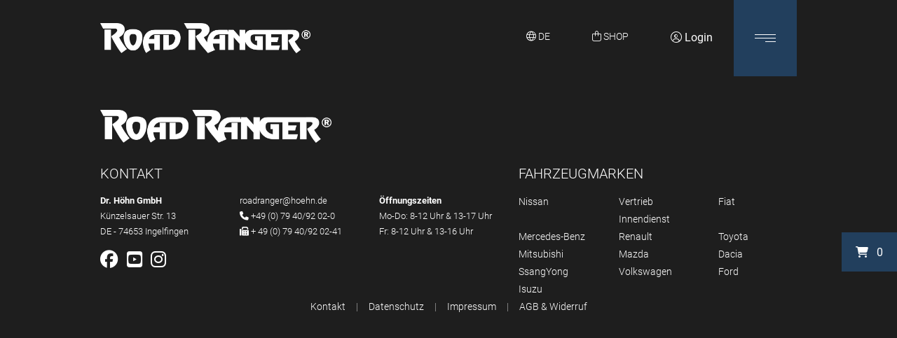

--- FILE ---
content_type: text/html; charset=utf-8
request_url: https://roadranger.de/de/shop/?product=EU-under-ride-guard-stainless-steel-Nissan--Navara-D40-Year-of-construction-from-2005-2015-1274514
body_size: 15152
content:
<!DOCTYPE html>
<html lang="de">

<head id="my_head">
    <title>Shop für Hardtops und Pick-up Zubehör von Road Ranger®  | Road Ranger® </title>
    <meta name="title" content="Shop für Hardtops und Pick-up Zubehör von Road Ranger®  | Road Ranger® " />
    <meta http-equiv="content-type" content="text/html; charset=utf-8" />
    <meta http-equiv="x-ua-compatible" content="IE=edge" />
    <meta name="viewport" content="width=device-width, initial-scale=1.0, maximum-scale=2.0" />
    <meta name="format-detection" content="telephone=no" />
    <meta name="author" content="Dr. Roland Höhn&lt;br /&gt;Marc Höhn" />
    <meta name="copyright" content="Dr. Roland Höhn&lt;br /&gt;Marc Höhn" />
    <meta name="keywords" content="Road Ranger - Shop, Hardtops, Pick-Up Zubehör, große Auswahl, Laderaumabdeckungen, Höherlegungen, Scheinwerfer, Fahrwerke, Unterfahrschutz" />
    <meta name="description" content="In unseren Shop finden Sie hochwertige und funktionale Hardtops aus eigener Fertigung sowie weiteres Zubehör für Pick-up" />
    <meta name="date" content="2021-06-17T09:42:42+02:00" />
    <meta name="publisher" content="dickekreativ ( www.dickekreativ.de )" />
    <meta name="robots" content="index, follow" />
    <meta name="revisit-after" content="7 days" />
    <meta name="city" content="Ingelfingen" />
    <meta name="country" content="Germany" />
    <meta name="geo.placename" content="Ingelfingen, Künzelsauer Str. 13, DE" />

    <meta name="DC.title" content="Shop für Hardtops und Pick-up Zubehör von Road Ranger®  | Road Ranger® " />
    <meta name="DC.description" content="In unseren Shop finden Sie hochwertige und funktionale Hardtops aus eigener Fertigung sowie weiteres Zubehör für Pick-up" />
    <meta name="DC.publisher" content="dickekreativ ( www.dickekreativ.de )" />

    <meta property="og:title" content="Shop für Hardtops und Pick-up Zubehör von Road Ranger®  | Road Ranger® " />
    <meta property="og:description" content="In unseren Shop finden Sie hochwertige und funktionale Hardtops aus eigener Fertigung sowie weiteres Zubehör für Pick-up">
    <meta property="og:image" content=" https://roadranger.de/tn-media/seiten/seo/detail/1623915762_2004_.jpg ">
    <meta property="og:type" content="website" />
    <meta property="og:site_name" content="Shop für Hardtops und Pick-up Zubehör von Road Ranger®  | Road Ranger® " />

    <meta name="twitter:title" content="Shop für Hardtops und Pick-up Zubehör von Road Ranger®  | Road Ranger® ">
    <meta name="twitter:description" content="In unseren Shop finden Sie hochwertige und funktionale Hardtops aus eigener Fertigung sowie weiteres Zubehör für Pick-up">
    <meta name="twitter:image" content=" https://roadranger.de/tn-media/seiten/seo/detail/1623915762_2004_.jpg ">

    <!-- Favicons -->
    <link rel="apple-touch-icon" sizes="180x180" href="https://roadranger.de/tn-media/resources/icons/apple-touch-icon.png" />
    <link rel="icon" type="image/png" sizes="32x32" href="https://roadranger.de/tn-media/resources/icons/favicon-32x32.png" />
    <link rel="icon" type="image/png" sizes="16x16" href="https://roadranger.de/tn-media/resources/icons/favicon-16x16.png" />
    <link rel="manifest" href="https://roadranger.de/tn-media/resources/icons/site.webmanifest" />
    <link rel="mask-icon" href="https://roadranger.de/tn-media/resources/icons/safari-pinned-tab.svg" color="#5bbad5" />
    <link rel="shortcut icon" href="https://roadranger.de/tn-media/resources/icons/favicon.ico" />
    <meta name="msapplication-TileColor" content="#ffffff" />
    <meta name="msapplication-config" content="https://roadranger.de/tn-media/resources/icons/browserconfig.xml" />
    <meta name="theme-color" content="#0e4194" />
    <!--  Favicons END -->

    <link as="style" rel="stylesheet preload prefetch" type="text/css"
        href="https://roadranger.de/tn-core/extension/bootstrap/bootstrap.min.css" />
    <link as="style" rel="stylesheet preload prefetch" type="text/css"
        href="https://roadranger.de/tn-core/extension/slider/slider-pro.min.css" />
    <link as="style" rel="stylesheet preload prefetch" type="text/css"
        href="https://roadranger.de/tn-template/frontend/tn-coretemplate.min.css?v=0.1.3" media="screen" />
    <link rel="stylesheet" type="text/css"
        href="https://roadranger.de/tn-template/frontend/tn-template.min.css?v=0.1.3" media="screen" />
    <link as="style" rel="stylesheet preload prefetch" type="text/css"
        href="https://roadranger.de/tn-template/frontend/tn-clienttemplate.min.css?v=0.1.3" media="screen" />
    <link as="style" rel="stylesheet preload prefetch" type="text/css"
        href="https://roadranger.de/tn-core/extension/google/googlefonts-roboto.min.css" media="all" />
    <link as="style" rel="stylesheet preload prefetch" type="text/css"
        href="https://roadranger.de/tn-core/extension/google/googlefonts-material.min.css" media="all" />
    <link as="style" rel="stylesheet preload prefetch" type="text/css"
        href="https://roadranger.de/tn-core/extension/google/space-ranger.min.css" media="all" />

    <link as="style" rel="stylesheet preload prefetch" type="text/css"
        href="https://roadranger.de/tn-core/extension/swiper/swiper.min.css" />

    <link as="style" rel="stylesheet preload prefetch" type="text/css"
        href="https://roadranger.de/tn-core/extension/jquery/jquery-ui.min.css" />
    <link as="style" rel="stylesheet preload prefetch" type="text/css"
        href="https://roadranger.de/tn-core/extension/lightbox/magnific-popup.min.css" media="all" />
    <link as="style" rel="stylesheet preload prefetch" type="text/css"
        href="https://roadranger.de/tn-core/extension/jquery/jquery.timepicker.min.css" media="all" />
    <link as="style" rel="stylesheet preload prefetch" type="text/css"
        href="https://roadranger.de/tn-template/frontend/calendar/theme1.min.css" media="screen" />
    <link as="style" rel="stylesheet preload prefetch" type="text/css"
        href="https://roadranger.de/tn-template/frontend/tn-print.min.css" media="print" />
    <link as="style" rel="stylesheet preload prefetch" type="text/css"
        href="https://roadranger.de/tn-core/extension/dropzone/dropzone.css" media="all" />
    <link as="style" rel="stylesheet preload prefetch" type="text/css"
        href="https://roadranger.de/tn-core/extension/pretty_checkbox/pretty-checkbox.min.css" media="all" />
    <link as="style" rel="stylesheet preload prefetch" type="text/css"
        href="https://roadranger.de/tn-core/extension/openstreetmap/leaflet.extra-markers.min.css" media="all" />
    <link as="style" rel="stylesheet preload prefetch" type="text/css"
        href="https://roadranger.de/tn-core/extension/openstreetmap/leaflet.css" media="all" />
    <link as="style" rel="stylesheet preload prefetch" type="text/css"
        href="https://roadranger.de/tn-core/extension/gesture_handling/gesture_handling.css" media="all" />
    <link rel="stylesheet" rel="stylesheet preload prefetch" href="https://kit.fontawesome.com/106cbf2fb7.css"
        crossorigin="anonymous">

    <script src="https://roadranger.de/tn-core/extension/jquery/jquery.min.js"></script>


        
    

    <!-- Le HTML5 shim and media query for IE8 support -->
    <!--[if lt IE 9]>
		<script src="//html5shim.googlecode.com/svn/trunk/html5.js"></script>
		<script src="tn-core/extension/html5/respond.min.js"></script>
		<![endif]-->

    
                                                                                                                                                                                                                                


    <script src="https://roadranger.de/tn-core/extension/tycoon/tycoon_fe_scripts.min.js?v=0.1.3">
    </script>
    <script src="https://roadranger.de/tn-core/extension/tycoon/modernizr-custom.js"></script>
    <script src="https://roadranger.de/tn-core/extension/swiper/swiper.min.js"></script>

            <script src="https://roadranger.de/tn-core/extension/dropzone/dropzone.js"></script>
        <script src="https://roadranger.de/tn-core/extension/jquery/jquery-ui.min.js"></script>
        <script src="https://roadranger.de/tn-core/extension/tycoon/jquery.tycoon.min.js?v=0.1.3"></script>
        <script src="https://roadranger.de/tn-core/extension/tycoon/inhalt.slider.min.js"></script>
        <script src="https://roadranger.de/tn-core/extension/tycoon/tycoon_nav_scroll.min.js?v=0.1.3"></script>
        <script src="https://roadranger.de/tn-core/extension/jquery/jquery.pause.min.js"></script>
        <script src="https://roadranger.de/tn-core/extension/jquery/jquery.timepicker.min.js"></script>
        <script src="https://roadranger.de/tn-core/include/less-1.3.3.min.js"></script>
        <script src="https://roadranger.de/tn-core/extension/bootstrap/popper.min.js"></script>
        <script src="https://roadranger.de/tn-core/extension/openstreetmap/leaflet.js"></script>
        <script src="https://roadranger.de/tn-core/extension/openstreetmap/leaflet.extra-markers.min.js"></script>
        <script src="https://roadranger.de/tn-core/extension/gesture_handling/gesture_handling.js"></script>
        <script src="https://cdn.jsdelivr.net/npm/sweetalert2@8"></script>
        <script src="https://roadranger.de/tn-core/extension/calendar/caleandar.min.js"></script>
        <script src="https://roadranger.de/tn-core/extension/tycoon/global.min.js"></script>
        <script src="https://roadranger.de/tn-core/extension/ajax/ajax.min.js"></script>
        <script src="https://roadranger.de/tn-core/extension/shuffle/shuffle.js"></script>
        <script src="https://roadranger.de/tn-core/extension/jquery/jquery.lazyload.min.js"></script>

        <script src="https://roadranger.de/tn-core/extension/tycoon/functions.js?v=0.1.3"></script>
    <script src="https://roadranger.de/tn-core/extension/lightbox/magnific-popup.js"></script>
    <script src="https://roadranger.de/tn-core/extension/bootstrap/bootstrap.min.js"></script>
    

            <script>
            document.addEventListener("DOMContentLoaded", () => {
                jQuery(function($) {
                        $.datepicker.regional['de'] = {
                        closeText: 'schließen',
                        prevText: 'vor',
                        nextText: 'nächste',
                        currentText: 'Heute',
                        monthNames: ['Januar','Februar','März','April','Mai','Juni','Juli','August','September','Oktober','November','Dezember'],
                        monthNamesShort: ['Jan.','Feb.','März','April','Mai','Juni','Juli','Aug.','Sept.','Okt.','Nov.','Dez.'],
                        dayNames: ['Sonntag','Montag','Dienstag','Mittwoch','Donnerstag','Freitag','Samstag'],
                        dayNamesShort: ['So.','Mo.','Di.','Mi.','Do.','Fr.','Sa.'],
                        dayNamesMin: ['S','M','D','M','D','F','S'],
                        weekHeader: 'Sem.',
                        dateFormat: 'dd.mm.yy',
                        firstDay: 1,
                        isRTL: false,
                        showMonthAfterYear: false,
                        yearSuffix: ''
                    };
                    $.datepicker.setDefaults($.datepicker.regional['de']);
                });

            });
        </script>
        <script>
        document.addEventListener("DOMContentLoaded", () => {
            $('[data-toggle="popover"]').popover();
        });
    </script>
</head>

<body id="cms-body" class="page">

<input type="hidden" value="de" name="lng_get" id="lng_get"><!-- Page AREA -->
<div class="sidebar-container">
  <div class="sidebar-icon">
<div class="sidebar-item" id="cart"><i aria-hidden="true" class="fa fa-shopping-cart"></i>&nbsp;&nbsp; <span id="cart-anzahl">0</span></div>
</div>
</div>

<!-- Header AREA -->
<header id="header" class="header">
  <div id="cookie-notice" class="hidden-cookie">

<script type="text/javascript" src="https://roadranger.de/tn-core/extension/ihavecookies/ihavecookies.min.js"></script>
<script type="text/javascript">
    var options = {
        title: 'Willkommen',
        message: 'Diese Website verwendet Cookies, um Ihr Nutzungserlebnis zu verbessern. Wenn Sie unsere Website benutzen möchten, stimmen Sie der Verwendung von Cookies zu. Sie haben zudem die Möglichkeit zu entscheiden, welche Cookies gesetzt werden sollen und welche nicht.',
        delay: false,
        expires: 365,
        link: 'https://roadranger.de/Datenschutz/',
        onAccept: function() {
            var myPreferences = $.fn.ihavecookies.cookie();
            console.log('Yay! The following preferences were saved...');
            console.log(myPreferences);
        },
        cookieTypes: [{
                type: 'Statistik',
                value: 'analytics',
                description: 'Cookies zur Auswertung von Seitenaufrufen etc.'
            },
            {
                type: 'Google Maps',
                value: 'maps',
                description: 'Mit diesem Cookie stimmen Sie zu, dass Google Maps geladen werden darf.'
            }
        ],
        uncheckBoxes: true,
        acceptBtnLabel: 'BESTÄTIGEN',
        moreInfoLabel: 'Mehr erfahren.',
        cookieTypesTitle: 'Wählen Sie die Cookies aus, die Sie akzeptieren möchten.',
        fixedCookieTypeLabel: 'Notwendig',
        fixedCookieTypeDesc: 'Diese Cookies werden benötigt, um die Funktionalität unserer Seite zu gewährleisten.',
        advancedBtnLabel: 'Cookies anpassen'
    }

    $(document).ready(function() {
        $('#cookie-notice').ihavecookies(options);
    });
</script>
<link href="https://roadranger.de/tn-core/extension/ihavecookies/cookie.min.css" rel="stylesheet"></div>
  <div id="language" class="sprachauswahl">
<div class="sprach_box">
<div class="flag-container"><div class="container-fluid container-countries">
      <div class="container-fluid max-w">
      <div class="row">
      <div class="col-10 text-left">
        <h2 class="overlay-title">Wählen Sie Ihre Sprache</h2>
      </div>
    <div class="col-2 text-right">
      <i class="fa fa-times fa-close-countries" aria-hidden="true"></i>
    </div></div><div class="row"><div class="col-12 col-sm-6 col-md-4 col-lg-3 col-xl-2"><span class="lang lang-active"><i class="flags-de-DE"></i>Deutsch</span></div>
<div class="col-12 col-sm-6 col-md-4 col-lg-3 col-xl-2"><a class="lang lang-inactive" href="https://roadranger.de/?lng=en"><i class="flags-en-EN"></i>English</a></div>
<div class="col-12 col-sm-6 col-md-4 col-lg-3 col-xl-2"><a class="lang lang-inactive" href="https://roadranger.de/?lng=fr"><i class="flags-fr-FR"></i>Français</a></div>
</div></div></div></div></div>
<script>
  $('.lang-inactive').click(function() {
    localStorage.clear();
  })
</script></div>
  <nav id="nav" class="navbar navbar-light">
    <div class="container-fluid max-w">
      <div class="nav_container d-flex w-100 justify-content-between">
        <div class="navbar-brand d-flex justify-content-center flex-column">
<a href="https://roadranger.de/"><img class="img-fluid"
                src="https://roadranger.de//tn-media/resources/layout/logo.webp" title="Road Ranger Header logo - Dr. Höhn GmbH"
alt="Road Ranger Header logo - Dr. Höhn GmbH" /></a></div>
        <div class="container-quicklinks ml-auto d-flex">
          <div class="mx-auto sprache-icon text-center">
<div id="inhalt-sprache-icon" class="small text-center text-xl-left text-white nav_icons h-100">
      <i class="fa-sharp fa-light fa-globe"></i> <span style="text-transform:uppercase">de</span>
</div></div>
          <a href="/de/shop" id="inhalt-shop-icon" class="small text-center text-xl-left text-white nav_icons">
    <i class="fa-light fa-bag-shopping"></i>&nbsp;<span style="text-transform:uppercase">shop</span><br>
</a>              <a class="nav_icons" href="https://roadranger.de/de/intern"><i class="fa-light fa-circle-user"></i>
        Login</a>

<script>
    $('.show-info').click(function(e) {
        e.preventDefault();
        Swal.fire('Bitte stellen Sie Ihr Händlerprofil in den Stammdaten auf &quot;aktiv&quot; um diese Funktion zu nutzen.')
    })
</script>
<script>
  $(document).ready(function() {
    console.log('done');
    $('.li_button').click(function() {
      $('.account_ul').toggle();
    });
  });
</script>        </div>

        <button type="button" id="navbutton" class="h-100 navbar-toggler collapsed" data-toggle="collapse" data-target="#navbar" aria-expanded="false" aria-controls="navbar" role="button" aria-label="navbutton">
          <span class="icon-bar top-bar"></span>
          <span class="icon-bar middle-bar"></span>
          <span class="icon-bar bottom-bar"></span>
        </button>
        <div id="navbar" class="collapse navbar-collapse" role="navigation">
          <div class="container-fluid max-w">
            <ul class="navbar-nav mx-auto">
  <li class="nav-item dropdown hauptmenue_1 menue erste"><a id="link_41" class="nav-link link_41" role="button" aria-haspopup="true" aria-expanded="false" href="https://roadranger.de/de/news/">News</a></li>
  <li class="nav-item dropdown hauptmenue_2 menue"><a id="link_42" class="nav-link link_42" role="button" aria-haspopup="true" aria-expanded="false" href="https://roadranger.de/de/events/">Events</a></li>
  <li class="nav-item dropdown hauptmenue_3 menue"><a id="link_43" class="nav-link link_43" role="button" aria-haspopup="true" aria-expanded="false" href="https://roadranger.de/de/galerie/">Galerie</a></li>
  <li class="nav-item dropdown hauptmenue_4 menue"><a id="link_57" class="nav-link link_57" role="button" aria-haspopup="true" aria-expanded="false" href="https://roadranger.de/de/haendler/">Händler</a></li>
  <li class="nav-item dropdown hauptmenue_5 menue"><a id="link_39" class="nav-link link_39" role="button" aria-haspopup="true" aria-expanded="false" href="https://roadranger.de/de/ueber-uns/">Über uns</a></li>
  <li class="nav-item hauptmenue_6 menue"><a id="link_2" class="nav-link link_2" role="button" aria-haspopup="true" aria-expanded="false" href="https://roadranger.de/de/kontakt/">Kontakt</a></li>
  <li class="nav-item dropdown hauptmenue_7 menue"><a id="link_63" class="nav-link link_63" role="button" aria-haspopup="true" aria-expanded="false" href="https://roadranger.de/de/downloads/">Downloads</a></li>
  <li class="nav-item dropdown hauptmenue_8 menue"><a id="link_133" class="nav-link link_133" role="button" aria-haspopup="true" aria-expanded="false" href="https://roadranger.de/de/warranty/">Garantie</a></li>
  <li class="nav-item dropdown hauptmenue_9 menue"><a id="link_206" class="nav-link link_206" role="button" aria-haspopup="true" aria-expanded="false" href="https://roadranger.de/de/ersatzteile/">Ersatzteile</a></li>
</ul>
          </div>
        </div>
      </div>
    </div>
  </nav>
  <div id="banner" class="banner">
<style>
	.banner_container {
		position: relative;
		z-index: 1;
	}

	@media (min-width:0px) {


		.sp-image {
			height: 320px !important
		}

		.sp-image {
			margin-top: 0;
		}

		.sp-slide {
			height: 320px !important
		}

		.sp-image-container {
			height: 320px !important
		}

		.sp-mask {
			height: 320px !important
		}

		.header_home .sp-mask {
			height: auto !important;
		}

		.header_home .sp-slide {
			height: 100vh !important;
		}

		.header_home .sp-image-container {
			height: 100vh !important;
		}


	}

	@media (min-width:576px) {


		.sp-image {
			height: 420px !important
		}


		.sp-image {
			margin-top: 0;
		}

		.sp-slide {
			height: 420px !important
		}

		.sp-image-container {
			height: 420px !important
		}

		.sp-mask {
			height: 420px !important
		}

		.header_home .sp-mask {
			height: auto !important;
		}

		.header_home .sp-slide {
			height: 100vh !important;
		}

		.header_home .sp-image-container {
			height: 100vh !important;
		}


	}

	@media (min-width:768px) {

		.sp-image {
			height: 520px !important
		}


		.sp-image {
			margin-top: 0;
		}

		.sp-slide {
			height: 520px !important
		}

		.sp-image-container {
			height: 520px !important
		}

		.sp-mask {
			height: 520px !important
		}

		.header_home .sp-mask {
			height: auto !important;
		}

		.header_home .sp-slide {
			height: 100vh !important;
		}

		.header_home .sp-image-container {
			height: 100vh !important;
		}
	}

	@media (min-width:992px) {


		.sp-image {
			height: 620px !important
		}


		.sp-image {
			margin-top: 0;
		}

		.sp-slide {
			height: 620px !important
		}

		.sp-image-container {
			height: 620px !important
		}

		.sp-mask {
			height: 620px !important
		}

		.header_home .sp-mask {
			height: auto !important;
		}

		.header_home .sp-slide {
			height: 100vh !important;
		}

		.header_home .sp-image-container {
			height: 100vh !important;
		}


	}

	@media (min-width:1200px) {

		.sp-image {
			height: 720px !important
		}

		.sp-image {
			margin-top: 0;
		}

		.sp-slide {
			height: 720px !important
		}

		.sp-image-container {
			height: 720px !important
		}

		.sp-mask {
			height: 720px !important
		}

		.header_home .sp-mask {
			height: auto !important;
		}

		.header_home .sp-slide {
			height: 100vh !important;
		}

		.header_home .sp-image-container {
			height: 100vh !important;
		}


	}
</style>


<script>
	$(document).ready(function() {
		//========================= show arrows or not
		$('.sp-arrows').css('display', 'none');
		var count = $('.sp-slide').length;
		if (count > 1) {
			$('.sp-arrows').css('display', 'block');
		}

		
		var i = 1;
		$('.banner_container').append('<div class="sp-numbers d-flex"></div>')
		$('.sp-image').each(function() {
			$('.sp-button:nth-of-type(' + i + ')').html('<p>' + $(this).data('titel') + '</p>');
			$('.sp-button:nth-of-type(' + i + ')').addClass('banner-' + i);
			$('.banner_container').find('.sp-numbers').append(' &nbsp  &nbsp <a href="#roadranger-slide-' + i + '" class="my-auto sp-number space-ranger text-white sp-number-' + i + '" data-banner="banner-' + i + '">0' + i + '</a>');
			i++;
		})



		// =========================================
	});
</script>
<script>
	/* banner scroll effect starts here */

	/* function for scroll-down */
	function isScrolledIntoView(elem) {
		var docViewTop = $(window).scrollTop() - 50;
		var docViewBottom = docViewTop + $(window).height();

		var elemTop = $(elem).offset().top;
		var elemBottom = elemTop + $(elem).height();

		return (elemTop <= docViewBottom) && (elemBottom >= docViewBottom);
	}

	/* function for scroll-up */
	function isScrolledIntoView_2(elem) {
		var docViewTop = $(window).scrollTop();
		var docViewBottom = docViewTop + $(window).height();

		var elemTop = $(elem).offset().top;
		var elemBottom = elemTop + $(elem).height();

		return (elemBottom > docViewTop) && (elemTop < docViewTop);
	}

	/* function for scrolling out of banner */
	function isScrolledIntoView_3(elem) {
		var docViewTop = $(window).scrollTop();
		var docViewBottom = docViewTop + $(window).height();

		var elemTop = $(elem).offset().top;
		var elemBottom = elemTop + $(elem).height();

		return (docViewBottom > elemBottom);
	}


	function init_banner() {
		$('.sp-slide').each(function() {
			if (isScrolledIntoView(this)) {
				$('.sp-button').removeClass('sp-selected-button');
				$('.sp-number').removeClass('sp-selected-number');
				var data_banner = $(this).data('banner');
				var data_number = $(this).data('number');
				$(`.${data_banner}`).addClass('sp-selected-button');
				$(`.${data_number}`).addClass('sp-selected-number');
			}
		})
	}

	$(document).ready(function() {
		init_banner();

		$('#navbutton').click(function() {
			init_banner();
		})

		$('.sp-number').click(function() {
			$('.sp-button').removeClass('sp-selected-button');
			$('.sp-number').removeClass('sp-selected-number');
			var data_banner = $(this).data('banner');
			$(`.${data_banner}`).addClass('sp-selected-button');
			$(this).addClass('sp-selected-number');
		})

	})


	var lastScrollTop = 0;

	$(document).on('scroll', function() {
		if (!$('body').hasClass('scrolling')) {
			var st = $(this).scrollTop();

			if (st > lastScrollTop) {
				$('.sp-slide').each(function() {
					if (isScrolledIntoView(this) && !$(this).hasClass('in_view_port') && !$(this).is(':first-child')) {
						$('.sp-slide').removeClass('in_view_port');
						$(this).addClass('in_view_port');
						if ($(this).hasClass('in_view_port')) {
							$('.sp-button').removeClass('sp-selected-button');
							$('.sp-number').removeClass('sp-selected-number');
							var data_banner = $(this).data('banner');
							var data_number = $(this).data('number');
							$(`.${data_banner}`).addClass('sp-selected-button');
							$(`.${data_number}`).addClass('sp-selected-number');
						}
						setTimeout(function() {
							$('html, body').removeClass('scrolling');
						}, 500);
					}
				});
			} else {
				$('.sp-slide').each(function() {
					if (isScrolledIntoView_2(this) && !$(this).hasClass('in_view_port') && !$(this).is(':last-child')) {
						$('.sp-slide').removeClass('in_view_port');
						$(this).addClass('in_view_port');
						if ($(this).hasClass('in_view_port')) {
							$('.sp-button').removeClass('sp-selected-button');
							$('.sp-number').removeClass('sp-selected-number');
							var data_banner = $(this).data('banner');
							var data_number = $(this).data('number');
							$(`.${data_banner}`).addClass('sp-selected-button');
							$(`.${data_number}`).addClass('sp-selected-number');
						}
						setTimeout(function() {
							$('html, body').removeClass('scrolling');
						}, 500);
					}
				});
			}

			lastScrollTop = st;
		}

		if (isScrolledIntoView_3('#banner')) {
			$('body').addClass('rm_sp');
		} else {
			$('body').removeClass('rm_sp');
		}
	});
	/* banner scroll effect starts here */
</script></div>
</header>

<!-- Header AREA END --><!-- Breadcrumbs AREA -->
<section class="breadcrumbs"><div class="contentnav"><div class="container-fluid max-w"></div></div></section><!-- Breadcrumbs AREA END -->
<!-- Main AREA -->
<main class="">
     <div class="container-fluid"><div class="row"><div class="col-12"></div></div></div>
<div class="container-fluid max-w">
<div class="row p-50">
          </div>
          </div>

    <!-- Inhaltsmodule -->
    <script>
    
        var LNG = {'shop':
    
    {"results":"Ergebnisse","choose_vehicle":"Fahrzeug w\u00e4hlen","not_combinable":"Nicht kombinierbar mit","please_select":"Bitte w\u00e4hlen","maincategories":"Hauptkategorien","headline":"Shop","back":"Zur\u00fcck","choose_main_kat":"Bitte w\u00e4hlen Sie eine Hauptkategorie.","choose_brand":"Marke w\u00e4hlen...","choose_model":"Model w\u00e4hlen...","choose_year":"Jahr w\u00e4hlen...","choose_construction":"Ausf\u00fchrung w\u00e4hlen...","choose_mversion":"Edition w\u00e4hlen...","filter":"Fahrzeug ausw\u00e4hlen","show_all":"Auch inaktive Produkte anzeigen.","inakt":"Inaktiv","laeuft":"Auslaufware","set_all_filter":"Bitte w\u00e4hlen Sie Ihr Fahrzeug aus.","artikel_filter":"Artikel filtern","search":"Artikelsuche","search_not_found":"Wir konnten keine passende Artikelnummer zu Ihrer Suche finden. Bitte geben Sie eine vollst\u00e4ndige Artikelnummer an.","search_choose":"W\u00e4hlen Sie aus der Liste aus","config":"Artikel konfigurieren","loading":"Produkte werden geladen..","artikel_nr":"Artikelnummer","artikel_vars":"Artikelvarianten","preis":"Preis","einzelpreis":"Einzelpreis","mit_rabatt":"mit Rabatt","versand":"Versand","inkl_versand":"inkl. Versand","summe":"Summe","summenetto":"Summe (netto)","show_desc":"Beschreibung ausklappen","hide_desc":"Beschreibung einklappen","bilder":"Bilder","videos":"Videos","mit_gut":"Rabattaktion","hab_gut":"Haben Sie einen Gutscheincode?","geb_gut":"Gutscheincode hier eingeben:","ab_gut":"Gutschein abl\u00f6sen","err_gut":"Der Gutscheincode ist entweder nicht g\u00fcltig oder kann nicht abgel\u00f6st werden.","err_gut_exists":"Ein Gutscheincode wurde bereits abgel\u00f6st.","succ_gut":"Der Gutscheincode wurde erfolgereich abgel\u00f6st.","empty_gut":"Das Feld ist erforderlich.","summe_versand_netto":"Versand (netto)","summe_versand_brutto":"Summe Versand (brutto)","summe_ware_netto":"Summe (netto)","summe_ware_brutto":"Summe Waren (brutto)","mwst":"Mehrwertsteuer","zur_zusammenfassung":"zur Zusammenfassung","zur_kasse":"zur Kasse","weiter":"Weiter","alle":"Alle","from":"ab","artikelnr":"Artiklenummer","downloads":"Downloads","optionsauspraegungen":"Konfigurator starten","optionsauspraegungen2":"Konfigurator","zubehoer":"Zubeh\u00f6r","basis":"Basispreis ab","ersatzteile":"Ersatzteile anzeigen","dokumente_shop":"Dokumente anzeigen","main_kat_camping":"Camping Zubeh\u00f6r","main_kat_pickup":"Pickup Aufbauten","step1":"Produkt w\u00e4hlen","step2":"Produkt konfigurieren","step3":"Zusammenfassung","step4":"Ihre Daten","step5":"Checkout","gesamtpreis":"Gesamtpreis","lieferzeit":"Lieferzeit ca.","no_lieferzeit":"Lieferzeit auf Anfrage","nicht_verfuegbar":"Nicht verf\u00fcgbar","end_konfig":"Bitte Konfiguration beenden","more_info":"f\u00fcr mehr Informationen klicken","tage":"Tage","zum_warenkorb":"zum Warenkorb","warenkorb":"Warenkorb","empty_cart1":"Ihr Warenkorb ist leer.","empty_cart2":"F\u00fcgen Sie einen Artikel zu Ihrem Warenkorb hinzu.","amount":"St\u00fcckzahl","add":"in den Warenkorb","exklusiv_artikel":"Exklusivartikel","exklusiv_artikel_desc":"** Dieser Artikel kann nur von bestimmten H\u00e4ndlern gekauft werden. \u00dcber die H\u00e4ndlersuche finden Sie Ihren richtigen Ansprechpartner.","dealer_search":"H\u00e4ndlersuche","login":"Login","logout":"Logout","profil":"Profil","cart_update":"Warenkorb aktualisieren","added":"Artikel hinzugef\u00fcgt","ink_frachtkosten":"Frachtkosten","with_mwst":"* Preise inklusive Mehrwertsteuer","without_mwst":"* Preise ohne Mehrwertsteuer","einbaupartner_erforderlich":"Einbaupartner erforderlich","einbaupartner_desc":"*** Um diesen Artikel zu montieren, wird ein Einbaupartner ben\u00f6tigt. Diesen finden Sie \u00fcber die H\u00e4ndlersuche.","einbauzeit":"Einbauzeit","fahrzeugmodell":"Fahrzeugmodell","more_fahrzeugmodell":"alle f\u00fcr dieses Produkt m\u00f6glichen Modelle anzeigen","less_fahrzeugmodell":"weniger anzeigen","minuten":"Minuten","only_with_dealer":"Sie k\u00f6nnen als Privatkunde im Moment nur \u00fcber einen H\u00e4ndler bestellen.","nichtKombinierbarMessage":"Manche Optionsauspr\u00e4gungen sind nicht mit anderen kompatibel. Diese werden Rot hinterlegt. Wenn Sie die rote Optionsauspr\u00e4gung trotzdem ausw\u00e4hlen, wird die nicht kompatible Optionsauspr\u00e4gung zur\u00fcckgesetzt.","zusammenfassung":"Zusammenfassung","anzahl":"Anzahl","konfig_delete":"L\u00f6schen","konfig_edit":"Bearbeiten","konfig_show":"Konfiguration anzeigen","registrieren":"Registrierung","ihredaten":"Ihre Daten","selbstabholung":"Selbstabholung","selbstabholung_desc":"(keine Versandkosten)","lieferadresse":"Lieferadresse","lieferadresse_new":"neue Lieferadresse","lieferadresse_old":"bestehende Lieferadresse","land_waehlen":"Land w\u00e4hlen...","rechnung":"Rechnung","rechnungperpost":"Rechnung per Post","kreditkarte":"Kreditkarte","paypal":"PayPal","vorkasse":"Vorkasse","vorkasse_zahlungsarten":"(PayPal, SEPA Lastschrift, giropay, Sofort, Kreditkarte)","sofortueberweisung":"Sofort\u00fcberweisung","zahlungsart":"Zahlungsart","zahlungsbedingung":"Zahlungsbedingung (Rechnung)","kostenpflichtig_bestellen":"Kostenpflichtig bestellen","request_offer":"Angebot anfragen","oder_or":"ODER","endpreis":"Endpreis","no_frachtkosten":"F\u00fcr dieses Land k\u00f6nnen abweichende Frachtkosten anfallen.","accept_agb1":"Ich habe die","accept_agb2":"AGB & Widerrufsbelehrung","accept_agb3":"gelesen und verstanden.","accept_agb_error":"Bitte akzeptieren Sie unsere AGB bevor Sie fortfahren.","checkout":"Checkout","order_success1":"Geschafft!","order_success2":"Ihre Bestellung ist bei uns eingegangen.","order_success3":"Wir haben eine Best\u00e4tigungsemail mit allen Details zu Ihrer Bestellungen an Ihre E-Mail Adresse gesendet.","order_success4":"Vielen Dank f\u00fcr Ihre Bestellung und das damit entgegengebrachte Vertrauen.","order_success5":"Ihr Road Ranger Team.","offer_success2":"Ihre Angebotsanfrage ist bei uns eingegangen.","offer_success3":"Sie erhalten in k\u00fcrze eine Best\u00e4tigungsemail mit dem von Ihnen angeforderten Angebot.","offer_success4":"Vielen Dank.","custom_head":"Weitere Angaben","custom_option":"optional","custom_ordernumber":"Ihre interne Auftragsnummer","custom_ordernumber_desc":"Wenn Sie eine eigene Auftragsnummer verwenden m\u00f6chten, geben Sie diese bitte hier an:","message":"Ihre Nachricht an uns","add_message":"Anmerkungen","message_desc":"Sie haben Anmerkungen zu Ihrer Bestellung? Tragen Sie diese in das untere Feld ein.","lagernd":"Lagernd","select_paymentmethod":"Bitte w\u00e4hlen Sie Ihre Zahlungsmethode.","payment_already_payed":"Die Bestellung wurde bereits bezahlt.","payment_already_payed2":"Bei Fragen wenden Sie sich bitte an den RoadRanger Support.","payment_order_error":"Es ist ein Problem aufgetreten.","payment_order_error2":"Bitte wenden Sie sich an den RoadRanger Support."}
    
        , 'seo_links':
    
    {"haendler":"de\/haendler","shop":"de\/shop","zusammenfassung":"de\/zusammenfassung","Ihre_Daten":"de\/Ihre-Daten","registrierung":"de\/registrierung","intern":"de\/intern","checkout":"de\/Checkout","payment":"de\/Payment","agb":"de\/agb","profil_intern":"de\/profil-intern","resetpassword":"de\/resetpassword","kontakt":"de\/kontakt","stammdaten":"de\/stammdaten","haendlerprofil":"de\/haendlerprofil","events-intern":"de\/events-intern","galerie-intern":"de\/galerie-intern","garantie-intern":"de\/warranty-intern","uebersicht-intern":"de\/uebersicht-intern","produkte":"de\/Produkte"}
    
        , 'intern':
    
    {"my_acc":"Mein Konto","warranty_register_success":"Sie haben Post!","warranty_register_success_desc":"Sie erhalten in K\u00fcrze eine E-Mail von uns. Bitte folgen Sie den Anweisungen um die Registrierung abzuschlie\u00dfen.","warranty_success":"Gechafft!","warranty_success_desc":"Sie haben die Registreirung f\u00fcr die Road Ranger Garantie erfolgreich abgeschlossen.","wrong_token":"Ihr Link ist abgelaufen.","wrong_token_desc":"Der Link wurde bereits aufgerufen und die Registreirung abgeschlossen.","save_success":"Speichern erfolgreich","intern_bereich":"Shop Zugang","intern_desc1":"Lieber Besucher","intern_desc2":"wenn Sie bereits Zugangsdaten haben, melden Sie sich bitte mit Ihrer E-Mail-Adresse und Ihrem Passwort an.","intern_desc3":"Falls Sie noch keine Zugangsdaten haben, k\u00f6nnen","intern_desc_link":"Sie sich hier registrieren.","forgot":"Sie haben Ihre Zugangsdaten vergessen?","login":"jetzt einloggen","login_head":"Login","mail":"E-Mail","password":"Passwort","no_knr1":"Sie haben keine Berechtigung den Webshop zu benutzen.","no_knr2":"Wenn Sie Zugriff erhalten m\u00f6chten, setzen Sie sich mit unserem Support in Verbindung.","no_knr_link":"Support kontaktieren","autohaus_wahelen":"Kundennummer w\u00e4hlen","autohaus_aendern":"Kundennummer \u00e4ndern","autohaus_desc1":"Hallo","autohaus_desc2":"Sie haben sich erfolgreich eingeloggt. Bitte w\u00e4hlen Sie die Kundennummer aus, welche Sie bearbeiten m\u00f6chten.","verwaltung_head":"Verwaltungsbereich","verwaltung_desc1":"Hier lassen sich alle Inhalte f\u00fcr den gew\u00e4hlten Kunden bearbeiten.","verwaltung_privatkunde_desc":"Sie sind im Moment nicht als Gewerbekunde verifiziert.","verwaltung_privatkunde_desc1":"Um sich als Gewerbekunde zu verifizieren, senden Sie uns bitte","verwaltung_privatkunde_desc2":"dieses Formular","verwaltung_privatkunde_desc3":"an die","verwaltung_privatkunde_desc4":"info@roadranger.de","verwaltung_privatkunde_desc5":"Dadurch erhalten Sie vollen Zugriff auf die H\u00e4ndlerfunktionen unserer Webseite und kaufen zu H\u00e4ndlerkonditionen ein.","benachrichtigungen_head":"Benachrichtigungen","benachrichtigungen_desc1":"Passen Sie die Benachrichtigungen f\u00fcr Ihr pers\u00f6nliches Profil an.","benachrichtigungen_desc2":null,"benachrichtigungen_btn":"Benachrichtigungen anzeigen","stammdaten_head":"Stammdaten","stammdaten_desc1":"Stammdaten und Ansprechpartner verwalten.","stammdaten_desc2":"Hier k\u00f6nnen Sie die Stammdaten sowie Ansprechpartner bearbeiten. Bitte beachten Sie, dass die \u00c4nderungen direkt auf Ihrem Profil ersichtlich werden.","stammdaten_btn":"Stammdaten anzeigen","stammdaten_privat_head":"Adressen","stammdaten_privat_desc":"Hier k\u00f6nnen Sie Ihre Liefer- und Rechnungsadresse anpassen.","stammdaten_privat_btn":"Adressen anzeigen","haendlerprofil_head":"H\u00e4ndlerprofil","haendlerprofil_desc1":"H\u00e4ndlerprofil verwalten.","haendlerprofil_desc2":"Legen Sie fest, was auf Ihrem \u00f6ffentlichen Profil auf der Roadranger Seite angezeigt werden soll.","haendlerprofil_btn":"H\u00e4ndlerprofil anzeigen","events_head":"Events","events_desc1":"Bestehende Events bearbeiten oder neue hinzuf\u00fcgen.","events_btn":"Events bearbeiten","gal_head":"Galerie","gal_desc1":"Hier k\u00f6nnen Sie Bilder und Videos zur Galerie hinzuf\u00fcgen.","gal_btn":"Eintr\u00e4ge bearbeiten","garantie_head":"Garantie","garantie_desc1":"Hier k\u00f6nnen Sie Ihre Raodranger Garantie registrieren.","garantie_btn":"Garantie registrieren","profil_head":"Pers\u00f6nliche Einstellungen","profil_desc1":"Hier k\u00f6nnen Sie Ihre Profildaten, Ihr Passwort und Ihre Benachrichtigungen \u00e4ndern.","profil_btn":"Einstellungen \u00f6ffnen","uebersicht_head":"Auftrags\u00fcbersicht","uebersicht_desc1":"Hier k\u00f6nnen Sie Ihre Auftragshistorie einsehen","uebersicht_btn":"zur Auftrags\u00fcbersicht","uebersicht-auf-n":"Auftragsnr.","uebersicht-auf-stat":"Status","uebersicht-pos-n":"Positionsnr.","uebersicht-art-v":"Artikelvariante","uebersicht-men":"Menge","uebersicht-men-ge":"Menge geliefert","uebersicht-stor":"Storniert","uebersicht-stor-ja":"Ja","uebersicht-stor-ne":"Nein","uebersicht-ein":"Einzelpreis (netto)","uebersicht-rab":"Rabatt (%)","uebersicht-ges":"Gesamtpreis (netto)","uebersicht-zur-pro":"Zur Produktseite","uebersicht-mehr":"mehr","uebersicht-wen":"weniger","uebersicht-auf":"Auftrag","uebersicht-ansp":"Ansprechpartner","uebersicht-lief-add":"Lieferadresse","uebersicht-rech-add":"Rechnungsadresse","uebersicht-zahl-bed":"Zahlungsbedingung","uebersicht-best-n":"Ihre Auftragsnummer","uebersicht-term":"Termine","uebersicht-ang-dat":"Angebotsdatum","uebersicht-ang-bin":"Angebotsbindefrist","uebersicht-auf-dat":"Auftragsdatum","uebersicht-lief-dat-eta":"Lieferdatum (ETA)","uebersicht-lief-dat-ist":"Lieferdatum (Ist)","uebersicht-auf-sum":"Auftragssumme","uebersicht-sum-net":"Summe (netto)","uebersicht-vers-kost":"Versandkosten","uebersicht-zoll-kost":"Zollkosten","uebersicht-sum-ust":"Summe (Ust)","uebersicht-sum-brut":"Summe (brutto)","uebersicht-rech":"Rechnung(en)","uebersicht-verf":"Verfolgung(en)","uebersicht-keine":"Es gibt momentan keine Auftr\u00e4ge zu zeigen.","uebersicht-alle-auf":"alle Auftr\u00e4ge anzeigen","uebersicht-wen-auf":"weniger Auftr\u00e4ge anzeigen","uebersicht-angebot-reject-hash":"angebot-ablehnen","uebersicht-angebot-reject":"Ablehnen","uebersicht-angebot-accept-hash":"angebot-akzeptieren","uebersicht-angebot-accept":"Kostenpflichtig akzeptieren","uebersicht-angebot-offer-msg":"Bitte best\u00e4tigen Sie Ihre Auswahl","uebersicht-angebot-error-msg":"Ihre Anfrage wurde bereits geschickt.","uebersicht-angebot-success-msg-1":"Das Angebot wurde best\u00e4tigt. Vielen Dank f\u00fcr das Vertrauen.","uebersicht-angebot-success-msg-2":"Das Angebot wurde abgelehnt.","aktiv":"H\u00e4ndlerprofil aktiv?","standort_verwenden":"Standort verwenden als","standort_als_r":"Rechnungsadresse","standort_als_l":"Lieferadresse","standort_als_p":"H\u00e4ndlerprofil","marken":"Marken","marken_desc":"Bitten w\u00e4hlen Sie Ihre Fahrzeugmarken durch Klicken aus. Die ausgew\u00e4hlten Marken erscheinen blau hinterlegt.","ansprechpartner":"Ansprechpartner","ansprechpartner_desc":"Bearbeiten Sie bestehende Ansprechpartner oder f\u00fcgen Sie neue hinzu.","ansprechpartner_add":"Ansprechpartner hinzuf\u00fcgen","ansprechpartner_error1":"Bitte w\u00e4hlen Sie die Anrede.","ansprechpartner_error2":"Ein Vorname muss angegeben werden!","ansprechpartner_error3":"Ein Nachname muss angegeben werden!","ansprechpartner_error4":"Es muss eine g\u00fcltige E-Mail Adresse angegeben werden!","ansprechpartner_error5":"Die E-Mail Adresse wird bereits verwendet!","ansprechpartner_error6":"Es muss eine Telefonnummer angegeben werden!","ansprechpartner_error7":"Das Geburtsdatum hat ein ung\u00fcltiges Format!","ansprechpartner_error8":"Es muss eine Sprache gew\u00e4hlt werden!","ansprechpartner_error9":"Standardansprechpartner f\u00fcr Auftrag wurde bereits bei einem anderen Ansprechpartner gesetzt!","ansprechpartner_error10":"Standardansprechpartner f\u00fcr Rechnung wurde bereits bei einem anderen Ansprechpartner gesetzt!","setMedia_error1":"Medien-Titel muss mindestens 2 Zeichen lang sein.","setMedia_error2":"Medien-Beschreibung muss mindestens 2 Zeichen lang sein.","setMedia_error3":"Medientyp wird nicht unterst\u00fctzt.","setKunde_error1":"Der Angegebene Firmenname ist zu kurz.","setKunde_error2":"Die Strasse muss angegeben werden!","setKunde_error3":"Der Ort muss angegeben werden!","setKunde_error4":"Es muss eine PLZ angegeben werden!","setKunde_error5":"Die Strasse muss angegeben werden!","setKunde_error6":"Der Ort muss angegeben werden!","setKunde_error7":"Es muss eine PLZ angegeben werden!","updateEvent_error1":"Event-Titel muss mindestens 2 Zeichen lang sein.","updateEvent_error2":"Event-Beschreibung muss mindestens 2 Zeichen lang sein.","updateEvent_error3":"Bitte geben Sie ein g\u00fcltiges Datum ein.","updateEvent_error4":"Bitte geben Sie eine g\u00fcltige Adresse ein.","updateMedia_error1":"Medien-Titel muss mindestens 2 Zeichen lang sein.","updateMedia_error2":"Medien-Beschreibung muss mindestens 2 Zeichen lang sein.","updateProfil_error1":"Das Bild konnte nicht auf den Webserver \u00fcbertragen werden.","updateProfil_error2":"Es ist ein Fehler aufgetreten. Bitte Probieren Sie es erneut.","updateAdresse_error1":"Die Strasse muss angegeben werden!","updateAdresse_error2":"Der Ort muss angegeben werden!","updateAdresse_error3":"Es muss eine PLZ angegeben werden!","updateAdresse_error4":"Standard Rechnungsadresse wurde bereits bei einer anderen Adresse gesetzt!","updateAdresse_error5":"Standard Lieferadresse wurde bereits bei einer anderen Adresse gesetzt!","updateAdresse_error6":"Standard f\u00fcr Webshopprofil wurde bereits bei einer anderen Adresse gesetzt!","updateAnsprechpartner_error1":"Bitte w\u00e4hlen Sie die Anrede!","updateAnsprechpartner_error2":"Ein Vorname muss angegeben werden!","updateAnsprechpartner_error3":"Ein Nachname muss angegeben werden!","updateAnsprechpartner_error4":"Es muss eine g\u00fcltige E-Mail Adresse angegeben werden!","updateAnsprechpartner_error5":"Es muss eine Telefonnummer angegeben werden!","updateAnsprechpartner_error6":"Das Geburtsdatum hat ein ung\u00fcltiges Format!","updateAnsprechpartner_error7":"Es muss eine Sprache gew\u00e4hlt werden!","updateAnsprechpartner_error8":"Standardansprechpartner f\u00fcr Auftrag wurde bereits bei einem anderen Ansprechpartner gesetzt!","updateAnsprechpartner_error9":"Standardansprechpartner f\u00fcr Rechnung wurde bereits bei einem anderen Ansprechpartner gesetzt!","setOrder_error1":"Bitte eine Rechnungsadresse im Kundenkonto hinterlegen.","setAdresse_error1":"Die Strasse muss angegeben werden!","setAdresse_error2":"Der Ort muss angegeben werden!","setAdresse_error3":"Es muss eine PLZ angegeben werden!","setAdresse_error4":"Standard Rechnungsadresse wurde bereits bei einer anderen Adresse gesetzt!","setAdresse_error5":"Standard Lieferadresse wurde bereits bei einer anderen Adresse gesetzt!","setAdresse_error6":"Standard f\u00fcr Webshopprofil wurde bereits bei einer anderen Adresse gesetzt!","setAdresseBoId_error1":"Die Strasse muss angegeben werden!","setAdresseBoId_error2":"Der Ort muss angegeben werden!","setAdresseBoId_error3":"Es muss eine PLZ angegeben werden!","setAdresseBoId_error4":"Es muss ein Land angegeben werden!","passwort_vergessen_head":"Passwort vergessen","passwort_vergessen_desc1":"Sie haben Ihr Passwort vergessen?","passwort_vergessen_desc2":"Dann tragen Sie hier Ihre E-Mail ein und Sie erhalten einen Link zum zur\u00fccksetzten Ihres Passworts an Ihr Postfach.","passwort_vergessen_button":"Passwort zur\u00fccksetzen","passwort_vergessen_success_head":"Sie haben Ihr neues Passwort per E-Mail erhalten.","passwort_vergessen_success_desc1":"Vielen Dank das Sie Ihre Identit\u00e4t best\u00e4tigt haben.","passwort_vergessen_success_desc2":"Sie haben ein neues Passwort per E-Mail erhalten.","passwort_vergessen_success_desc3":"Nach den Login haben Sie die M\u00f6glichkeit, Ihr Passwort unter \"Profil\" zu \u00e4ndern.","noUser":"Zu dieser E-Mail Adresse existiert kein Nutzer.","emailSend":"Sie haben einen Link zur Wiederherstellung Ihres Passworts per E-Mail erhalten.","nuclosError":"Es ist ein Fehler aufgetreten. Bitte probieren Sie es erneut.","passwordSet":"Vielen Dank f\u00fcr die best\u00e4tigung Ihrer Identit\u00e4t. Ihr neues Passwort wurde Ihnen per"}
    
        , 'dealer_s':
    
    {"deal_head":"H\u00e4ndler\u00adsuche","deal_desc":"Finden Sie passende Road Ranger H\u00e4ndler in Ihrer Umgebung.","deal_country":"Land","deal_plz":"PLZ","deal_typ":"Typ","deal_brand":"Marke","deal_brands":"Marken","deal_all":"Alle","deal_search":"suchen","deal_to_profile":"zum Profil","deal_filter":"Weitere Filter"}
    
        }
    
</script>

<input type="hidden" name="cart-mwst" id="cart-mwst" value="1.19">
<div class="cart-background "></div>
<div class="cart p-3  bg-white" id="cart">
    <div class="row">
        <div class="col-10">
            <h3>Warenkorb</h3>
        </div>
        <div class="col-2 text-right">
            <i id="close" class="material-icons">close</i>
        </div>
    </div>

    <div class="row d-block" id="empty-cart">
        <div class="col-12">
            <p>Ihr Warenkorb ist leer.</p>
            <p>Fügen Sie einen Artikel zu Ihrem Warenkorb hinzu.</p>
        </div>
    </div>

    <div class="cart-item-container d-none">
        <div class="artikel-insert" id="artikel-12345">
            <div class="row artikel-container">
                <div class="col-8 col-md-5 items-container mb-3 mb-sm-0">
                    <div class="row">
                        <div class="col-3">
                            <input class="cart-anzahl-input pl-2" type="number" min="1" step="1"
                                onkeypress="return event.charCode >= 48 && event.charCode <= 57" name="anzahl"
                                value="1">
                        </div>
                        <div class="col-2 text-center">
                            <p class="items"><span class="px-3">x</span></p>
                        </div>
                        <div class="col-7">
                            <p class="items"><span class="cart-name">NAME</span></p>
                        </div>
                    </div>
                </div>
                <div class="col-4 col-md-1 text-center">
                    <div class="row">
                        <div class="col-6 col-md-12">
                            <form class="edit-artikel" action="https://roadranger.de/de/shop/?product="
                                method="POST">
                                <input type="hidden" name="url"
                                    value="https://roadranger.de/de/shop/?product=" class="edit-url">
                                <input type="hidden" value="" class="artikelvar-edit-id" name="artikelvar-edit-id">
                            </form>
                            <i class="cart-edit cart-icon material-icons">edit</i>
                        </div>
                        <div class="col-6 col-md-12">
                            <i class="cart-remove cart-icon material-icons">delete</i>
                        </div>
                    </div>
                </div>
                <div class="col-12 col-md-6 text-right">
                    <div class="row">
                        <div class="col-7">
                            <p>Einzelpreis:</p>
                        </div>
                        <div class="col-5">
                            <p class="preis-bold"><span class="cart-preis strikeout" data-price="0">0,00</span> €</p>
                        </div>
                        <div class="col-7 cart-rabatt-container">
                            <p>mit Rabatt(<span class="cart-rabatt"></span>%):</p>
                        </div>
                        <div class="col-5 cart-rabatt-container">
                            <p class="preis-bold"><span data-price="0" class="cart-rabatt-preis strikeout"></span> €</p>
                        </div>
                        <div class="col-7 cart-gutschein-container d-none">
                            <p>Rabattaktion(<span class="cart-gutschein"></span>%):</p>
                        </div>
                        <div class="col-5 cart-gutschein-container d-none">
                            <p class="preis-bold btn"><span data-price="0" class="cart-gutschein-preis"></span> €
                            </p>
                        </div>
                        <div class="col-7">
                            <p>Versand:</p>
                        </div>
                        <div class="col-5">
                            <p> + <span class="cart-frachtkosten" data-price="0">0,00</span> €</p>
                        </div>
                    </div>
                </div>
                <div class="col-12">
                    <hr>
                </div>
            </div>
        </div>


        <div class="row">
            <div class="col-6"></div>
            <div class="col-12 col-md-6 text-right">
                <div class="row">
                    <div class="col-7">
                        <p>Summe:</p>
                    </div>
                    <div class="col-5">
                        <p class="preis-bold"><span class="cart-gesammtpreis" data-price="1020">1020,00</span> €</p>
                    </div>
                    <div class="col-7">
                        <p>inkl. Versand:</p>
                    </div>
                    <div class="col-5">
                        <p>+ <span class="cart-gesammtfrachtkosten" data-price="32">32,00</span> €</b></p>
                    </div>
                    <div class="col-12">
                        <hr>
                    </div>
                    <div class="col-7">
                        <p class="mb-3">Gesamtpreis:</p>
                    </div>
                    <div class="col-5">
                        <p class="preis-underline mb-3"><span class="cart-summe" data-price="1200">1200,00</span> €</p>
                    </div>
                                            <div class="col-12">
                            <a href="https://roadranger.de/de/zusammenfassung"
                                class="w-100 btn btn-primary">zur Kasse &nbsp;<i
                                    class="fa-sharp fa-light fa-arrow-right-long" style="font-size: 20px;"></i></a>
                        </div>
                                    </div>
            </div>
        </div>
    </div>
</div>



<script>
    $(document).ready(function() {
        //GET INITIAL HTML FOR CART
        createCartArticle('cart', 'cart');
    })


    $(document).on('change', '.cart-anzahl-input', function() {
        reCalcCartPrice('cart');
        updateCartData($(this));
    })


    $(document).on('click', '.sidebar-item', function() {
        $('.cart,.cart-background').addClass('aktiv');
        $('#cms-body').css({
            'position': 'fixed',
            'top': -window.scrollY + 'px'
        });
    })


    $(document).on('click', '.cart-background,#close', function() {
        $('.cart,.cart-background').removeClass('aktiv');
        const scrollY = document.body.style.top;
        document.body.style.position = '';
        document.body.style.top = '';
        window.scrollTo(0, parseInt(scrollY || '0') * -1);
    })


    $(document).on('click', '.cart-remove', function() {
        removeCartArticle($(this).closest('.artikel-container').attr('id'), 'cart');
    })


    $(document).on('click', '.cart-edit', function() {
        $(this).siblings('.edit-artikel').submit()
    })
</script>    <!-- Inhaltsmodule END -->
</main>
<!-- Main AREA END --><!-- Footer AREA -->
<section id="footer-nav" class="footer-nav pb-5 mb-5 mb-md-0">
	<div class="container-fluid max-w">
		<div class="row">


			<div class="col-12 col-sm-12 col-md-12 col-lg-12 col-copy no-p">
				<div class="logo-footer">
<p><img alt="Road Ranger footer logo - Dr. Höhn GmbH" class="img-fluid" src="https://roadranger.de/tn-media/resources/layout/logo.webp" title="Road Ranger footer logo - Dr. Höhn GmbH" /></p>
</div>
			</div>

			<div class="col-12 col-sm-12 col-md-12 col-xl-7">
				<h5>Kontakt</h5>
				<div class="kontakt-adresse">
<div class="btgrid">
  <div class="container-fluid p-0">
    <div class="row row-1">
      <div class="col col-6 col-sm-4 col-md-3 col-lg-3 col-xl-4">
        <div class="content">
          <p><span class="bold">Dr. H&ouml;hn GmbH</span>
            <br />
            K&uuml;nzelsauer Str. 13
            <br />
            DE - 74653 Ingelfingen
          </p>
        </div>
      </div>
      <div class="col col-6 col-sm-6 col-md-3 col-lg-3 col-xl-4">
        <div class="content">
          <p><span class="tycoon_ersetze_adresse" data-value="ebnqenatre{ng}ubrua.qr">...</span>
            <br />
            <i class="fa fa-phone"></i> +49 (0) 79 40/92 02-0
            <br />
            <i class="fa fa-fax"></i> + 49 (0) 79 40/92 02-41
          </p>
        </div>
      </div>
      <div class="col col-6 col-sm-12 col-md-6 col-lg-6 col-xl-4">
        <div class="content">
          <p><span class="bold">&Ouml;ffnungszeiten</span>
            <br />
            Mo-Do: 8-12 Uhr &amp; 13-17 Uhr
            <br />
            Fr: 8-12 Uhr &amp; 13-16 Uhr
          </p>
        </div>
      </div>
    </div>
  </div>
</div>
</div>
				<div class="sm-icons m-0">
					<p><a href="https://www.facebook.com/roadranger4x4" target="_blank"><i aria-hidden="true" class="fa fa-facebook-official"></i></a> &nbsp; <a href="https://www.youtube.com/user/RoadRanger4x4" target="_blank"><i aria-hidden="true" class="fa fa-youtube-square"></i></a> &nbsp; <a href="https://www.instagram.com/roadranger_4x4/" target="_blank"><i aria-hidden="true" class="fa fa-instagram"></i></a></p>
				</div>

			</div>
			<div class="col-12 col-sm-12 col-xl-5 mt-xl-0 mt-4">
				<h5>Fahrzeugmarken</h5>
				<div class="row menue small" role="navigation">
					        <div class="col-6 col-sm-4 col-md-6 col-lg-6 col-xl-4"><a href="https://roadranger.de/de/shop/?categorie=Pick-up-Zubehoer-70784921&model=Nissan-Navara-NP300-D23-Baujahr-ab-2015-Doppelkabine-40327146" target="_blank"">Nissan</a></div><div class="col-6 col-sm-4 col-md-6 col-lg-6 col-xl-4"><a href="https://roadranger.de//de/karriere/vertriebinnendienst/">Vertrieb Innendienst</a></div><div class="col-6 col-sm-4 col-md-6 col-lg-6 col-xl-4"><a href="https://roadranger.de/de/shop/?categorie=Pick-up-Zubehoer-70784921&model=Fiat-Fullback-Baujahr-ab-2016-Double-Cab-40687651" target="_blank"">Fiat</a></div><div class="col-6 col-sm-4 col-md-6 col-lg-6 col-xl-4"><a href="https://roadranger.de/de/shop/?categorie=Pick-up-Zubehoer-70784921&model=Mercedes-Benz-X-Klasse-Baujahr-ab-2017-Doppelkabine-45843247" target="_blank"">Mercedes-Benz</a></div><div class="col-6 col-sm-4 col-md-6 col-lg-6 col-xl-4"><a href="https://roadranger.de/de/shop/?categorie=Pick-up-Zubehoer-70784921&model=Renault-Alaskan-Baujahr-ab-2016-Doppelkabine-44524398" target="_blank"">Renault</a></div><div class="col-6 col-sm-4 col-md-6 col-lg-6 col-xl-4"><a href="https://roadranger.de/zubehoer-toyota/">Toyota</a></div><div class="col-6 col-sm-4 col-md-6 col-lg-6 col-xl-4"><a href="https://roadranger.de/de/shop/?categorie=Pick-up-Zubehoer-70784921&model=Mitsubishi-L200-Baujahr-ab-2019-Facelift-Doppelkabine-84980436" target="_blank"">Mitsubishi</a></div><div class="col-6 col-sm-4 col-md-6 col-lg-6 col-xl-4"><a href="https://roadranger.de/mazda/">Mazda</a></div><div class="col-6 col-sm-4 col-md-6 col-lg-6 col-xl-4"><a href="https://roadranger.de/dacia/">Dacia</a></div><div class="col-6 col-sm-4 col-md-6 col-lg-6 col-xl-4"><a href="https://roadranger.de/zubehoer-ssangyong/">SsangYong</a></div><div class="col-6 col-sm-4 col-md-6 col-lg-6 col-xl-4"><a href="https://roadranger.de/zubehoer-volkswagen/">Volkswagen</a></div><div class="col-6 col-sm-4 col-md-6 col-lg-6 col-xl-4"><a href="https://roadranger.de/zubehoer-ford/">Ford</a></div><div class="col-6 col-sm-4 col-md-6 col-lg-6 col-xl-4"><a href="https://roadranger.de/zubehoer-isuzu/">Isuzu</a></div>
				</div>
			</div>

			<div class="col-12 col-sm-12 mt-xl-0 mt-4">
				<!-- <h5>Rechtliches</h5> -->
				<div class="row menue small justify-content-center" role="navigation">
					        <div class="col-auto"><a href="https://roadranger.de/de/kontakt/">Kontakt</a></div> | <div class="col-auto"><a href="https://roadranger.de/de/datenschutz/">Datenschutz</a></div> | <div class="col-auto"><a href="https://roadranger.de/de/impressum/">Impressum</a></div> | <div class="col-auto"><a href="https://roadranger.de/de/agb/">AGB &amp; Widerruf</a></div>
				</div>
			</div>


		</div>
	</div>

</section>


<div class="move-on-active browser-notice p-3 m-0">
	<p><i class="fa fa-exclamation-triangle big-icon" aria-hidden="true"></i>&nbsp;Sie benutzen einen veralteten Browser. Die Road Ranger Webseite unterstützt keine veralteten Browser. Bitte tun Sie sich und dem Internet einen Gefallen und benutzen Sie Google Chrome oder Firefox.</p>
</div>
<!-- Footer AREA END -->
<!-- Page AREA END -->
<script>
	// <![CDATA[
	function tycoon_index_1_js() {

	}
	$(document).ready(function() {
		window.setTimeout("tycoon_index_1_js()", 100);
	});
	$(window).resize(function() {
		window.setTimeout("tycoon_index_1_js()", 100);
	});

	// ]]>
</script>
<script>
	$(document).ready(function() {
		/* 
				$('body').append('<div id="toTop" class="btn btn-info btn-top"><i class="fa fa-chevron-up" aria-hidden="true"></i></div>');
				$(window).scroll(function() {
					if ($(this).scrollTop() != 0) {
						$('#toTop').fadeIn();
					} else {
						$('#toTop').fadeOut();
					}
				});
				$('#toTop').click(function() {
					$("html, body").animate({
						scrollTop: 0
					}, 600);
					return false;
				}); */

		$('#navbutton').click(function() {
			if (!$(this).hasClass('collapsed')) {
				const scrollY = document.body.style.top;
				document.body.style.position = '';
				document.body.style.top = '';
				window.scrollTo(0, parseInt(scrollY || '0') * -1);
				setTimeout(() => {
					$('.nav_container').removeClass('no-border');
				}, '300');

			} else {
				$('#cms-body').css({
					'position': 'fixed',
					'top': -window.scrollY + 'px'
				});
				$('.nav_container').addClass('no-border');
			}
		})

		$('.my_acc_icon').click(function() {
			$('.main_account_ul').toggleClass('show_acc_menu');
		})

		$(document).mouseup(function(e) {
			var container = $(".my_acc_icon, .main_account_ul");
			if (!container.is(e.target) && container.has(e.target).length === 0) {
				container.removeClass('show_acc_menu');
			}
		});
	});

	// show browser notice if browser sux
	if (!Modernizr.smil) {
		$('.browser-notice').addClass('active');
	}
</script>
<script src="https://roadranger.de/tn-core/extension/slider/jquery.sliderPro.min.js"></script>

<script>
	document.addEventListener("DOMContentLoaded", () => {
		function initMagnificPopup() {
			$('.portfolio-box').magnificPopup({
				type: 'image',
				gallery: {
					enabled: true,
					preload: [1, 3],
					navigateByImgClick: true
				},
				image: {
					titleSrc: function(item) {
						return item.el.find('p').text();
					},
					tError: '<a href="%url%">The image #%curr%</a> could not be loaded.'
				}
			});
			$('[rel="lightbox"]').magnificPopup({
				type: 'image',
				closeOnContentClick: true,
				closeBtnInside: false,
				fixedContentPos: true,
				mainClass: 'mfp-no-margins mfp-with-zoom', // class to remove default margin from left and right side
				image: {
					verticalFit: true
				},
				zoom: {
					enabled: true,
					duration: 300 // don't foget to change the duration also in CSS
				}
			});
			var rel_lightbox = null;
			$('[rel^="lightbox\["]').each(function(index) {
				var _rel = $(this).attr('rel');
				if (_rel != rel_lightbox) {
					rel_lightbox = _rel;
					$('[rel="' + rel_lightbox + '"]').magnificPopup({
						type: 'image',
						mainClass: 'mfp-img-mobile',
						gallery: {
							enabled: true,
							preload: [0, 1],
							navigateByImgClick: true
						},
						image: {
							titleSrc: function(item) {
								return item.el.attr('title');
							}
						}
					});
				}
			});
		}
		$(function() {
			initMagnificPopup();
		});

	});
</script>

</body>

</html>

--- FILE ---
content_type: text/css
request_url: https://roadranger.de/tn-template/frontend/tn-coretemplate.min.css?v=0.1.3
body_size: 12106
content:
/***** © 2018 dickekreativ GmbH & Co. KG *****/
/***** MAIN CSS STYLE *****/
html {
  overflow-y: auto;
  overflow-x: hidden;
  position: relative;
}

html,
body {
  width: 100%;
  min-height: 100%;
  overflow-y: auto;
  overflow-x: hidden;
}

body {
  font-family: 'Roboto', Arial, Helvetica, sans-serif;
  color: #646363;
  background-color: #fff;
  font-weight: 400;
}

h1,
h2,
h3,
h4,
h5,
h6 {
  background-color: transparent;
  margin-bottom: 1rem;
}

table,
td,
th,
dt,
dd,
hr {
  color: #646363;
  background-color: transparent;
}

hr {
  border-color: #f5f5f5;
  color: #f5f5f5;
  background-color: #f5f5f5;
}

a {
  color: #646363;
  background-color: transparent;
  -webkit-transition: all 400ms ease-in-out;
  -moz-transition: all 400ms ease-in-out;
  -ms-transition: all 400ms ease-in-out;
  -o-transition: all 400ms ease-in-out;
  transition: all 400ms ease-in-out;
}

a:hover {
  text-decoration: none;
}

*:focus {
  outline: none !important;
  box-shadow: 0 !importrant;
  -webkit-tap-highlight-color: rgba(0, 0, 0, 0) !important;
}

p {
  position: relative;
}

.clear {
  clear: both;
}

.no {
  display: none;
}

.no-padding {
  padding: 0;
}

.no-margin {
  margin: 0;
}

.bold {
  font-weight: 600;
}

.no-p {
  padding: 0;
}

.no-m {
  margin: 0;
}

.italic {
  font-style: italic;
}

.tycoon_ersetze_adresse {
  word-break: break-all;
  text-decoration: underline;
}

.alert {
  display: inline-flex;
  border-radius: 0;
  font-size: .75rem;
  padding: .375rem .75rem;
}

.extra-small {
  font-size: 60%;
}

.xextra-small {
  font-size: 40%;
}

.vertical {
  top: 50%;
  transform: translateY(-50%);
  max-height: 100%;
}

.overlay-title {
  font-weight: 100;
  margin-bottom: 2rem;
}

#toTop {
  position: fixed;
  bottom: 25px;
  right: 25px;
  cursor: pointer;
  display: none;
  background-color: transparent;
  border: 1px solid #000;
  border-radius: 0;
  color: #000;
}

.btn {
  border-radius: 0;
  text-decoration: none;
}

.btn-long {
  white-space: normal;
}

.btn-group .btn+.btn,
.btn-group .btn+.btn-group,
.btn-group .btn-group+.btn,
.btn-group .btn-group+.btn-group,
.btn-group-vertical .btn+.btn,
.btn-group-vertical .btn+.btn-group,
.btn-group-vertical .btn-group+.btn,
.btn-group-vertical .btn-group+.btn-group {
  margin-left: 0px;
}

.btn-primary {
  background-color: #164194;
  border-color: #164194;
}

.btn-primary:hover,
.btn-primary:focus {
  background-color: #646463;
  border-color: #646463;
}

.btn-primary.focus, .btn-primary:focus, .btn-primary:not(:disabled):not(.disabled).active:focus, .btn-primary:not(:disabled):not(.disabled):active:focus, .show>.btn-primary.dropdown-toggle:focus {
  box-shadow: none;
}

.form-control {
  border-radius: 0;
  color: #969696;
}

.custom-select {
  border-radius: 0;
}

.btgrid {
  max-width: 100%;
}

.post_err {
  text-align: center;
  color: #000;
  margin: 0;
}

.post_ok {
  text-align: center;
  color: #000;
  margin: 0;
}

.post_ok_large {
  text-align: center;
  color: #000;
  margin: 0;
}

.hidden-active {
  display: flex;
  visibility: visible;
  transition: all .35s
}

.hidden {
  display: none !important;
  visibility: hidden;
  transition: all .35s
}

.text-white h1,
.text-white h2,
.text-white h3,
.text-white h4,
.text-white h5,
.text-white h6 {
  color: #fff;
}

.no-scroll {
  overflow: hidden;
  height: 100vh;
}

.nav-block {
  display: block;
}

@media (min-width: 576px) {}

@media (min-width: 768px) {}

@media (min-width: 992px) {
  .max-w {
    width: 90% !important;
  }
}

@media (min-width: 1200px) {
  .max-w {
    width: 80% !important;
  }
}

/***** MAIN CSS STYLE END *****/
/***** MEDIA SITE CSS STYLE *****/
/***** NAV *****/
.container-navigation {
  padding-left: 15px !important;
  padding-right: 15px !important;
  position: relative;
}

.navbar-toggler {
  margin: 0;
  padding: .25rem 0;
}

.navbar-toggler.collapsed .top-bar {
  -webkit-transform: rotate(0);
  transform: rotate(0);
}

.navbar-toggler.collapsed .middle-bar {
  opacity: 1;
}

.navbar-toggler.collapsed .bottom-bar {
  -webkit-transform: rotate(0);
  transform: rotate(0);
}

.navbar-toggler {
  border: none;
  background: transparent;
}

.navbar-toggler:hover {
  background: transparent;
}

.navbar-toggler .icon-bar {
  background: #ccc;
  width: 22px;
  height: 2px;
  display: block;
  margin: 4px 0;
  -webkit-transition: all 0.2s;
  transition: all 0.2s;
}

.navbar-toggler .top-bar {
  -webkit-transform: translateX(3px) rotate(45deg);
  transform: translateX(3px) rotate(45deg);
  -webkit-transform-origin: 10% 10%;
  transform-origin: 10% 10%;
}

.navbar-toggler .middle-bar {
  opacity: 0;
}

.navbar-toggler .bottom-bar {
  -webkit-transform: translateX(3px) rotate(-45deg);
  transform: translateX(3px) rotate(-45deg);
  -webkit-transform-origin: 10% 90%;
  transform-origin: 10% 90%;
}

#nav {
  background: #fff;
  -webkit-transition: all 0.4s ease 0s;
  transition: all 0.4s ease 0s;
}

.dropdown-menu {
  margin-top: 0px;
  padding: 0;
  border: 0;
}

li.aktiv>a.nav-link,
div.dropdown-menu>li.aktiv>a.nav-link {
  background: transparent;
}

li>a.nav-link:hover,
div.dropdown-menu>li>a.nav-link:hover {
  background: transparent;
}

nav#nav {
  padding: 0;
  -ms-flex-flow: wrap;
  flex-flow: wrap;
  -ms-flex-pack: start;
  justify-content: flex-start;
}

nav #navbar .navbar-nav .nav-item .dropdown-toggle::after {
  display: inline-block;
  width: 0;
  height: 0;
  margin-left: 5px;
  vertical-align: 0;
  font-family: FontAwesome;
  content: "\f107";
  border-top: 0;
  border-right: 0;
  border-left: 0;
}

nav #navbar .navbar-nav .nav-item .dropdown-toggle:hover::after {
  -webkit-transform: rotate(180deg);
  -moz-transform: rotate(180deg);
  -ms-transform: rotate(180deg);
  -o-transform: rotate(180deg);
  transform: rotate(180deg);
  filter: progid:DXImageTransform.Microsoft.Matrix(M11=0.9914448613738104, M12=-0.13052619222005157, M21=0.13052619222005157, M22=0.9914448613738104, sizingMethod='auto expand');
  zoom: 1;
  display: inline-block;
  width: 0;
  height: 0;
  margin-left: 5px;
  top: 25px;
  position: relative;
  left: 10px;
  vertical-align: 0;
  font-family: FontAwesome;
  content: "\f107";
  border-top: 0;
  border-right: 0;
  border-left: 0;
  color: red;
}

.menue:hover>.dropdown-menu {
  display: block;
  border-radius: 0px;
}

nav #navbar ul.navbar-nav li.nav-item ul.dropdown-menu li.nav-item {
  position: relative;
  white-space: nowrap;
}

nav #navbar ul.navbar-nav li.nav-item ul.dropdown-menu li.nav-item:hover .dropdown-menu,
nav #navbar ul.navbar-nav li.nav-item ul.dropdown-menu li.nav-item:focus .dropdown-menu {
  display: flex;
  flex-direction: column;
  position: relative;
  top: 0;
  left: 0;
  margin-left: 0;
  margin-right: 0;
  border-radius: 0px;
  border: 0;
}

nav#subnav {
  padding-left: 0;
}

nav #navbar .navbar-nav .nav-item .dropdown-menu .nav-item.dropdown.untermenue>.dropdown-menu {
  position: relative;
}
/* SUBNAV 3 */
nav #navbar .navbar-nav .nav-item .dropdown-menu .nav-item.dropdown.untermenue .dropdown-menu .nav-item .dropdown-menu .nav-item{
  display: none;
}
nav #navbar .navbar-nav .nav-item .dropdown-menu .nav-item.dropdown.untermenue .dropdown-menu .nav-item:hover .dropdown-menu .nav-item,
nav #navbar .navbar-nav .nav-item .dropdown-menu .nav-item.dropdown.untermenue .dropdown-menu .nav-item:focus .dropdown-menu .nav-item
{
  display: block;
}

@media (min-width: 576px) {
  .navbar-toggler {
    margin: 0;
  }
}

@media (min-width: 768px) {}

@media (min-width: 1200px) {
  .navbar-nav .nav-item>.nav-link {
    padding: 10px 20px;
  }

  .navbar-nav .dropdown>.nav-link {
    padding: 10px 20px 10px 20px;
  }

  .navbar-nav {
    flex-direction: row;
  }

  .navbar-nav .erste .nav-link {
    padding-left: 0;
  }

  nav #navbar ul.navbar-nav li.nav-item ul.dropdown-menu li.nav-item:hover .dropdown-menu,
  nav #navbar ul.navbar-nav li.nav-item ul.dropdown-menu li.nav-item:focus .dropdown-menu {
    display: flex;
    flex-direction: column;
    top: 0;
    left: 100%;
    margin-left: .1rem;
    margin-right: .1rem;
    border-radius: 0px;
  }
}

@media (min-width: 1200px) {
  nav #navbar .navbar-nav .nav-item .dropdown-menu .nav-item.dropdown.untermenue>.dropdown-menu {
    position: absolute;
  }

  .navbar-nav .erste .nav-link {
    padding-left: 20px;
  }
}

/***** NAV END *****/
/***** NAVScroll *****/
nav#nav.navbar {
  position: static;
  top: 0;
  z-index: 999;
  width: 100%;
}

[data-scrolldir=up] nav#nav.navbar {
  background-color: #fff;
  top: 0;
}

[data-scrolldir=down] nav#nav.navbar.fixed-nav {
  background-color: #fff;
  top: -100vh;
}

[data-scrolldir=up] nav#nav.navbar.static-nav {
  background-color: #fff;
  top: 0;
}

@media (min-width: 576px) {}

@media (min-width: 768px) {}

@media (min-width: 992px) {}

@media (min-width: 1200px) {}

/***** NAVScroll END *****/
/***** NAVPanel *****/
@media (min-width: 576px) {}

@media (min-width: 768px) {}

@media (min-width: 992px) {}

@media (min-width: 1200px) {}

/***** NAVPanel END *****/
/***** ContentNAV *****/
.contentnav {
  display: none;
  visibility: hidden;
}

.contentnav .navbar-nav .nav-item.active .nav-link {
  background-color: #646363;
  color: #fff;
}

@media (min-width: 576px) {}

@media (min-width: 768px) {}

@media (min-width: 992px) {}

@media (min-width: 1200px) {}

/***** ContentNav END *****/
/***** NAVScrollhint *****/
header#header.header.header_home #banner {
  position: relative;
}

header#header.header.header_home #banner #scroll-hint {
  position: absolute;
  display: block;
  z-index: 1;
  border: 1px solid #fff;
  border-radius: 10px;
  width: 20px;
  height: 36px;
  bottom: 2rem;
  left: 0;
  right: 0;
  margin-left: auto;
  margin-right: auto;
}

header#header.header.header_home #banner #scroll-hint::before {
  content: '';
  width: 2px;
  height: 6px;
  position: absolute;
  top: 5px;
  background-color: #fff;
  left: 50%;
  transform: translateX(-50%);
  border-radius: 50%;
  opacity: 1;
  animation: mousescroll 1s infinite;
}

@keyframes mousescroll {
  form {
    opacity: 1;
    top: 5px;
  }

  to {
    opacity: 1;
    top: 10px;
  }
}

@media (min-width: 576px) {}

@media (min-width: 768px) {}

@media (min-width: 992px) {}

@media (min-width: 1200px) {}

/***** NAVScrollhint END *****/
/***** NAV Quicklinks *****/
.container-quicklinks {
  margin-top: 1rem;
  margin-bottom: 1rem;
}
.container-quicklinks .fa{
  font-size:1.2rem;
  padding: 0 1rem;
}
@media (min-width: 576px) {}

@media (min-width: 768px) {}

@media (min-width: 992px) {}

@media (min-width: 1200px) {}

/***** NAVQuicklinks END *****/
/***** MAIN *****/
main {
  padding: 2rem 0 2rem 0;
  width: 100%;
}

main.main_home {
  padding: 0rem 0 2rem 0;
}

main.main_contact {
  padding: 2rem 0 2rem 0;
}

.jumbotron {
  border-radius: 0;
}

main p a {
  text-decoration: underline;
}

.avia-huge {
  padding-top: 6rem;
  padding-bottom: 6rem;
}

.avia-medium {
  padding-top: 4rem;
  padding-bottom: 4rem;
}

.avia-small {
  padding-top: 2rem;
  padding-bottom: 2rem;
}

@media (min-width: 576px) {}

@media (min-width: 768px) {
  .flex-md-equal>* {
    -ms-flex: 1;
    flex: 1;
    flex-grow: 1;
    flex-shrink: 1;
    flex-basis: 0%;
  }
}

@media (min-width: 992px) {}

@media (min-width: 1200px) {}

/***** MAIN END *****/
/***** SECTION *****/
section.components {
  padding: 0;
  width: 100%;
}

@media (min-width: 576px) {}

@media (min-width: 768px) {}

@media (min-width: 992px) {}

@media (min-width: 1200px) {}

/***** SECTION END *****/
/***** PORTFOLIO BOX *****/
.portfolio-box .portfolio-box-caption {
  -webkit-transition: all .35s;
  -moz-transition: all .35s
}

.service-box {
  max-width: 400px;
  margin: 50px auto 0
}

.service-box p {
  margin-bottom: 0
}

.portfolio-box {
  /*max-width: 650px;*/
  margin: 0 auto;
  height: auto;
}

.portfolio-box::before {
  font-size: 1.5rem;
  width: 100%;
  font-family: FontAwesome;
  content: "\f002";
  border: 0;
  position: absolute;
  top: 50%;
  text-align: center;
  padding: 0;
  margin: 0;
  line-height: 0;
  color: rgba(255, 255, 255, .5);
  margin-left: auto !important;
  margin-right: auto !important;
  left: 0;
  right: 0;
}

.portfolio-box:hover::before {
  font-size: 2.5rem;
  color: rgba(0, 0, 0, .55);
}

.portfolio-box .portfolio-box-caption {
  color: #fff;
  opacity: 0;
  display: block;
  background: rgba(51, 122, 183, .9);
  position: absolute;
  bottom: 0;
  text-align: center;
  width: 100%;
  height: 100%;
  transition: all .35s
}

.portfolio-box .portfolio-box-caption .portfolio-box-caption-content {
  width: 100%;
  text-align: center;
  position: absolute;
  top: 50%;
  transform: translateY(-50%);
}

.portfolio-box .portfolio-box-caption .portfolio-box-caption-content .project-category,
.portfolio-box .portfolio-box-caption .portfolio-box-caption-content .project-name {
  padding: 0 15px
}

.portfolio-box .portfolio-box-caption .portfolio-box-caption-content .project-category {
  text-transform: uppercase;
  font-weight: 600;
  font-size: 14px
}

.portfolio-box .portfolio-box-caption .portfolio-box-caption-content .project-name {
  font-size: 18px
}

.portfolio-box:hover .portfolio-box-caption {
  opacity: 1
}

.portfolio-box:focus {
  outline: 0
}

.portfolio-box.portfolio-link {
  display: inherit;
  height: inherit;
}

@media (min-width: 576px) {}

@media (min-width: 768px) {}

@media (min-width: 992px) {}

@media (min-width: 1200px) {}

/***** PORTFOLIO BOX END *****/
/***** Pagination *****/
#pagination-leader {
  display: block;
}

#pagination-leader .page-link {
  border: 0;
  border-radius: 0;
  color: #b7b7b7;
  font-size: 1.5rem;
  font-weight: 200;
}

.pagination .page-item .page-link {
  border-radius: 0;
}

.pagination .page-item.no-link .page-link {
  color: #b7b7b7;
}

.pagination .page-item.link .page-link {
  color: #646363;
}

@media (min-width: 576px) {}

@media (min-width: 768px) {}

@media (min-width: 992px) {}

@media (min-width: 1200px) {}

/***** Pagination END *****/
/***** BREADCRUMBS *****/
section.breadcrumbs .untertitel {
  background: transparent;
  padding: 2rem 15px;
}

section.breadcrumbs .untertitel h1 {
  margin-bottom: 0px !important;
  font-weight: 700;
  font-size: 2rem;
  position: relative;
  transition: 1s ease;
}

section.breadcrumbs .aktive_struktur {
  font-size: .75rem;
  margin-bottom: 1rem;
}

section.breadcrumbs h1::after {
  content: '';
  width: 100px;
  height: 3px;
  position: absolute;
  left: 0;
  bottom: -1.75rem;
  background-color: #646363;
}

section.breadcrumbs .aktive_struktur a.aktiv {
  text-decoration: none;
}

@media (min-width: 576px) {}

@media (min-width: 768px) {
  section.breadcrumbs .untertitel h1 {
    font-size: 2rem;
  }
}

@media (min-width: 992px) {
  section.breadcrumbs .untertitel h1 {
    font-size: 2.25rem;
  }
}

@media (min-width: 1200px) {
  section.breadcrumbs .untertitel h1 {
    font-size: 2.5rem;
  }
}

/***** BREADCRUMBS END *****/
/***** FOOTER *****/
footer {
  width: 100%;
  background-color: #f4f4f4;
  padding: 2rem 0;
  position: relative;
}

footer.footer_home {}

footer .footer-menue-title h5,
footer .footer-menue-title h4,
footer .footer-menue-title h6 {
  margin-bottom: .65rem;
  font-weight: 600;
}

footer .col-copy {
  margin-bottom: 0rem;
}

footer .footer-menue-title {
  margin-top: 1rem;
}

footer .logo-footer p {
  margin-bottom: .5rem;
}

@media (min-width: 576px) {
  footer .col-copy {
    margin-bottom: 1rem;
  }

  footer .footer-menue-title {
    margin-top: 0rem;
  }
}

@media (min-width: 768px) {}

@media (min-width: 992px) {
  footer .col-copy {
    margin-bottom: 0rem;
  }
}

@media (min-width: 1200px) {}

/***** FOOTER END *****/
/***** GEWINNSPIEL *****/
.checkmark {
  stroke: #ff6600;
}

#Layer_1 {
  max-width: 100px;
}

.error-message {
  margin: 0;
  padding: 10px;
  background-color: #ff3737;
  color: #fff;
}

/* browser kompatibilität */
@media all and (-ms-high-contrast: none), (-ms-high-contrast: active) {
  .display-ie {
    display: block !important;
  }

  .display-else {
    display: none !important;
  }
}

.display-ie {
  display: none;
}

.display-else {
  display: block;
}

_:-ms-lang(x), _:-webkit-full-screen, .display-ie {
  display: block;
}

_:-ms-lang(x), _:-webkit-full-screen, .display-else {
  display: none;
}

@media (min-width: 576px) {}

@media (min-width: 768px) {}

@media (min-width: 992px) {}

@media (min-width: 1200px) {}

/***** GEWINNSPIEL END *****/
/***** LOGO *****/
.navbar-brand {
  margin-right: 0;
  padding: 1rem 0;
  transition: 1s ease;
}

.navbar-brand p {
  margin: 0;
  font-size: 2rem;
}

.navbar-brand h1 {
  margin: 0;
}

@media (min-width: 576px) {
  .navbar-brand {
    margin-right: 1rem;
  }
}

@media (min-width: 768px) {}

@media (min-width: 992px) {}

@media (min-width: 1200px) {}

/***** LOGO END *****/
/***** HEAD TOP-INFO *****/
#topinfo {
  display: none;
  background-color: #fff;
  color: #646363;
  position: fixed;
  width: 100%;
  z-index: 1040;
  height: 100vh;
  overflow: auto;
}
#topinfo.active {
  opacity: 1;
  height: auto;
  -webkit-transition: opacity .25s ease;
  transition: opacity .25s ease;
  display: block;
  position: fixed;
  z-index: 1050;
  top: 0;
  height: 100vh;
  background-color: rgba(0, 0, 0, .5);
}
#topinfo .fa-close-topinfo{
  padding: .25rem .5rem;
      font-size: 1.75rem;
}

.container-topmenue {
  background: #fff;
  padding-top: 1rem;
  padding-bottom: 1rem;
}

.oeffnungszeiten {
  display: block;
  align-items: center;
  text-align: center;
}

.oeffnungszeiten .oeffnung_bold {
  font-weight: 700;
}

@media (min-width: 576px) {}

@media (min-width: 768px) {
  .container-topmenue .menue {
    text-align: right;
  }

  .container-topmenue .menue span {}
}

@media (min-width: 992px) {}

@media (min-width: 1200px) {}

/***** HEAD TOP-INFO END *****/
/***** SOCIAL MEDIA *****/
.sociallinks {
  align-items: center;
  text-align: center;
}

.sociallinks p {
  margin-top: auto;
  margin-bottom: auto;
}

@media (min-width: 576px) {}

@media (min-width: 768px) {}

@media (min-width: 992px) {}

@media (min-width: 1200px) {}

/***** SOCIAL MEDIA END *****/
/***** LANGUAGE *****/
#language .fa-close-countries {
  padding: .25rem .5rem;
  font-size: 1.75rem;
}

#language .overlay-title {
  white-space: normal;
  margin-bottom: 2rem;
}

#language {
  opacity: 0;
  height: 0;
  width: 100%;
}

#language.active {
  position: fixed;
  left: 0;
  top: 0;
  background-color: rgba(0, 0, 0, .5);
  padding: 0;
  text-align: left;
  z-index: 1040;
  white-space: nowrap;
  opacity: 1;
  height: 100vh;
  -webkit-transition: opacity .25s ease;
  transition: opacity .25s ease;
  overflow: auto;
}

#language.active .container-countries {
  background-color: #fff;
  padding: 3rem;
}

.sprach_box .flag-container a {
  position: relative;
}

.sprach_box .flag-container .lang-active {
  font-weight: 600;
}

.sprach_box .flag-container .lang-inactive {
  font-weight: 200;
}

[class*="flags"] {
  display: inline-block;
  width: 16px;
  height: 11px;
  line-height: 11px;
  background-image: url(../../tn-core/extension/tycoon/flags.png);
  background-position: 0 0;
  background-repeat: no-repeat;
  margin-right: 7px;
}

.flags-de-DE {
  background-position: -160px -166px;
  width: 16px;
  height: 11px;
}

.flags-en-EN {
  background-position: -176px -22px;
  width: 16px;
  height: 11px;
}

.flags-ja-JP {
  background-position: -32px -144px;
  width: 16px;
  height: 11px;
}

.flags-es-ES {
  background-position: -176px -143px;
  width: 16px;
  height: 11px;
}

.flags-it-IT {
  background-position: -96px -144px;
  width: 16px;
  height: 11px;
}

.flags-pl-PL {
  background-position: -96px -99px;
  width: 16px;
  height: 11px;
}

.flags-fr-FR {
  background-position: -176px -44px;
  width: 16px;
  height: 11px;
}

.sprach_box .flag-container .lang {
  font-size: .9rem;
  line-height: 2.5;
}

@media (min-width: 576px) {}

@media (min-width: 768px) {}

@media (min-width: 992px) {}

@media (min-width: 1200px) {}

/***** LANGUAGE END *****/
/***** SIDEBAR *****/
.sidebar-container {
  position: fixed;
  z-index: 1029;
  right: 0;
  background: 0 0;
  padding: 0;
  top: 50%;
  transform: translateY(-50%);
  max-height: 100%;
}

.sidebar-container .sidebar-icon {
  text-align: center;
  padding: 0;
  cursor: pointer;
  padding: 0rem;
  background-color: #fff;
  border: 1px solid #ccc;
  border-right: 0;
  line-height: 0;
}

.sidebar-container .sidebar-icon a {
  padding: 1rem;
  display: block;
  cursor: default;
}

.sidebar-container .sidebar-icon a:hover {
  color: #000;
}

.sidebar-container .sidebar-icon p {
  margin: 0;
}

@media (min-width: 576px) {}

@media (min-width: 768px) {}

@media (min-width: 992px) {}

@media (min-width: 1200px) {}

/***** SIDEBAR END *****/
/***** BANNER *****/
.banner {
  overflow: hidden;
}

.banner_overlay {
  width: 100%;
  position: absolute;
  z-index: 2;
  top: 50%;
  transform: translateY(-50%);
  max-height: 100%;
}

.banner_overlay h1,
.banner_overlay h2,
.banner_overlay h3,
.banner_overlay h4,
.banner_overlay h5,
.banner_overlay h6 {
  color: #fff;
  padding: 1rem;
  display: table;
  margin-bottom: 0;
}

.banner_overlay .btgrid {
  width: 100%;
}

.sp-slides-container {
  background-color: #fff;
}

.sp-horizontal,
.sp-mask,
.sp-slide,
.sp-image-container {
  max-width: 100vw !important;
  width: 100vw !important;
}

.banner_bild {
  width: 100%;
  max-width: 100%;
  background-size: cover;
  background-position: center;
}

.sp-horizontal .sp-previous-arrow {
  left: 1rem;
}

.sp-horizontal .sp-next-arrow {
  right: 1rem;
}

.sp-arrows {
  z-index: 3;
}

.sp-next-arrow:after,
.sp-next-arrow:before,
.sp-previous-arrow:after,
.sp-previous-arrow:before {
  position: absolute;
  width: 10%;
  height: 50%;
  background-color: #FFF;
}

.sp-buttons {
  position: absolute;
  margin: -30px 0 0 0;
  padding-top: 0;
}

.sp-button {
  border: 2px solid #fff;
  width: 10px;
  height: 10px;
}

.sp-selected-button {
  background-color: #fff;
}

.sp-video {
  position: absolute;
  min-width: 100vw;
  min-height: 100vh;
  margin: auto;
  top: 0;
  bottom: 0;
  left: 0;
  right: 0;
}

@media (min-width: 576px) {}

@media (min-width: 768px) {
  .banner_overlay {}
}

@media (min-width: 992px) {
  .sp-horizontal .sp-previous-arrow {
    left: 4rem;
  }

  .sp-horizontal .sp-next-arrow {
    right: 4rem;
  }
}

@media (min-width: 1200px) {}

/***** BANNER END *****/
/***** Custom Switch *****/
.custom-switch .custom-control-input:disabled~.custom-control-label::before {
  background-color: #4CAF50;
  border-color: #4CAF50;
}

.custom-switch .custom-control-input:disabled:checked~.custom-control-label::before {
  background-color: #4CAF50;
}

.custom-switch .custom-control-input:checked~.custom-control-label::before {
  background-color: #4CAF50;
  border-color: #4CAF50;
}

.custom-control-input:focus~.custom-control-label::before {
  box-shadow: none;
}

@media (min-width: 576px) {}

@media (min-width: 768px) {}

@media (min-width: 992px) {}

@media (min-width: 1200px) {}

/***** Custom Switch END *****/
/***** COOKIES *****/
#cookie-notice.hidden-cookie {
  opacity: 0;
  visibility: hidden;
  height: 0;
}

#cookie-notice.active-cookie {
  background-color: rgba(0, 0, 0, .5);
  height: 100vh;
  left: 0;
  overflow: auto;
  position: fixed;
  top: 0;
  z-index: 1060;
  width: 100%;
  opacity: 1;
  visibility: visible;
  -webkit-transition: opacity .25s ease;
  transition: opacity .25s ease;
}

.active-cookie .container-stats {
  position: fixed !important;
  top: auto !important;
  bottom: 2rem;
  width: 100% !important;
  padding: 3rem !important;
  background-color: #fff;
  left: 0;
  right: 0;
  margin: auto;
}

.active-cookie #gdpr-cookie-message .cookie-info-text {
  font-size: .75rem;
}

.active-cookie #gdpr-cookie-message .cookie-info-text a {
  font-size: .75rem;
  transition: none !important;
}

.active-cookie #gdpr-cookie-accept {
  background-color: #000;
  color: #fff;
  border: 0 !important;
  padding: 5px 2rem;
  transition: none !important;
}

.active-cookie #gdpr-cookie-accept:hover, .active-cookie #gdpr-cookie-accept:focus {
  background-color: #fff;
  color: #000;
}

.active-cookie #cookie-notice .ePrivacyContent {
  width: 100%;
  margin: auto;
  background-color: #f5f5f5;
}

.active-cookie #cookie-notice .cookie-notice-text a:hover {
  text-decoration: underline;
}

.active-cookie #cookie-notice .cookie-notice-close {
  display: block;
  position: relative;
  opacity: 1;
}

.active-cookie#cookie-notice .cookie-notice-close .fa {
  color: #000;
  font-size: 1.6rem;
}

.active-cookie #cookie-notice .cookie-notice-close .btn-cookie {
  background-color: #000;
  color: #fff;
  font-size: 80%;
}

.active-cookie #gdpr-cookie-advanced {
  background-color: transparent;
}

.active-cookie #gdpr-cookie-types {
  margin-bottom: 1rem;
}

@media (min-width: 576px) {}

@media (min-width: 768px) {
  .active-cookie .container-stats {
    width: 400px !important;
  }
}

@media (min-width: 992px) {
  .active-cookie .container-stats {
    width: 500px !important;
  }
}

@media (min-width: 1200px) {
  .active-cookie .container-stats {
    width: 600px !important;
  }
}

/***** COOKIES END *****/
/***** SUCHE *****/
#suche .fa-times {
  padding: .25rem .5rem;
  font-size: 1.75rem;
}

#suche .overlay-title {
  white-space: normal;
  margin-bottom: 2rem;
}

#suche {
  opacity: 0;
  height: 0;
  width: 100%;
}

#suche.active {
  opacity: 1;
  height: auto;
  -webkit-transition: opacity .25s ease;
  transition: opacity .25s ease;
  display: block;
  position: fixed;
  z-index: 1050;
  top: 0;
  height: 100vh;
  background-color: rgba(0, 0, 0, .5);
}

#SearchButton {
  padding: 6px 10px;
  margin-top: 8px;
  background: transparent;
  border: none;
  cursor: pointer;
  right: 0;
  position: absolute;
  font-size: 1.5rem;
  top: 0;
}

#searchlabel {
  display: none;
}

#suche.active #search-form .form-group-search {
  overflow: hidden;
  height: auto;
  display: block;
  text-align: center;
  border-bottom: 1px solid #666;
  width: 100%;
  position: relative;
  margin-bottom: 1rem;
}

#suche.active .search_field {
  width: 100%;
  border: 0 solid #ccc;
  border-radius: 0;
  height: 60px;
  padding: 10px 46px 10px 0px;
  display: inline-block;
  background: transparent;
  box-shadow: none;
}

#suche.active .container-search {
  background-color: #fff;
  padding: 3rem;
}

@media (min-width: 576px) {}

@media (min-width: 768px) {}

@media (min-width: 992px) {}

@media (min-width: 1200px) {}

/***** SUCHE END*****/
/***** POPUP *****/
#popup_overlay_banner .popuppointer {
  cursor: pointer;
}

#popup_overlay_banner {
  top: 10rem !important;
}

.popup i.fa-times {
  color: #fff;
  font-size: 25px;
  font-weight: 100;
}

#popup_overlay_banner {
  max-width: 90%;
}

@media (min-width: 576px) {
  #popup_overlay_banner p {
    max-width: 480px;
  }
}

@media (min-width: 768px) {}

@media (min-width: 992px) {
  #popup_overlay_banner p {
    max-width: 564px;
  }
}

@media (min-width: 1200px) {
  #popup_overlay_banner p {
    max-width: 720px;
  }
}

/***** POPUP END *****/
/***** MODULES CSS STYLE *****/
/***** KUNDENLOGIN *****/
.bg-kundenlogin {
  background: #f5f5f5;
  padding: 15px 0;
  margin-bottom: 15px;
}

#kundenlogin .btn-dl {
  width: 100%;
}

@media (min-width: 576px) {}

@media (min-width: 768px) {}

@media (min-width: 992px) {}

@media (min-width: 1200px) {}

/***** KUNDENLOGIN END *****/
/***** SITEMAP *****/
.sitemap-main {
  text-transform: uppercase;
}

.sitemap-main a {
  text-decoration: none;
}

@media (min-width: 576px) {}

@media (min-width: 768px) {}

@media (min-width: 992px) {}

@media (min-width: 1200px) {}

/***** SITEMAP END *****/
/***** NEWS *****/
.mod_aktuelles_kategorien_link {
  margin-bottom: 1rem;
}

.mod_aktuelles_kategorien_link .btn-news {
  width: 100%;
  background: #f5f5f5;
  border: 0;
  color: #646363;
}

.mod_aktuelles_kategorien_link_aktiv .btn-news {
  background: #ccc;
  color: #646363;
}

.news-image {
  border: 3px solid #fff;
  width: 100%;
  height: 15rem;
  background-size: cover;
  background-position: center;
  margin-bottom: 1.15rem;
  display: flex;
}

.content-news {
  margin-bottom: 2rem
}

.component-content-aktuelles {
  padding: 2rem 0;
  border-top: 1px solid #f5f5f5;
}

@media (min-width: 576px) {
  .mod_aktuelles_news {
    padding-bottom: 35px;
  }

  .mod_aktuelles_kategorien_link {
    margin-bottom: 0rem;
  }

  .content-news .mod_inhalt_aktuelles .mod_inhalt_aktuelles_eintrag {}
}

@media (min-width: 768px) {}

@media (min-width: 992px) {}

@media (min-width: 1200px) {
  .news-image {
    height: 15vw;
  }
}

/***** NEWS END*****/
/***** NEWSLETTER *****/
.component-content-newsletter {
  border-top: 1px solid #f5f5f5;
  padding: 2rem 0;
}

@media (min-width: 576px) {}

@media (min-width: 768px) {}

@media (min-width: 992px) {}

@media (min-width: 1200px) {}

/***** NEWSLETTER END *****/
/***** GLOSSAR *****/
.mod_glossar {
  width: 100%;
}

.mod_glossar .item {
  margin-bottom: 15px;
}

.mod_glossar .glossar-text {
  background-color: #f4f4f4;
}

.mod_glossar a {
  border: 1px solid #f4f4f4;
  padding: 10px 40px 10px 20px;
  line-height: 40px;
  display: block;
  font-weight: 600;
  text-transform: uppercase;
}

.mod_glossar .icon-collapsing.collapsed::after {
  display: inline-block;
  vertical-align: 0;
  font-family: FontAwesome;
  content: "\f107";
  border-top: 0;
  border-right: 0;
  border-left: 0;
  position: absolute;
  right: 30px;
}

.mod_glossar .icon-collapsing::after {
  display: inline-block;
  vertical-align: 0;
  font-family: FontAwesome;
  content: "\f106";
  border-top: 0;
  border-right: 0;
  border-left: 0;
  position: absolute;
  right: 30px;
}

@media (min-width: 576px) {}

@media (min-width: 768px) {}

@media (min-width: 992px) {}

@media (min-width: 1200px) {}

/***** GLOSSAR END *****/
/***** GALLERY *****/
.mod_bildergalerie_kat {
  padding: 0 15px;
}

.mod_bildergalerie_kat a {
  text-decoration: none;
}

.mod_bildergalerie_kat_link {
  background: #f4f4f4;
  padding: 10px 15px;
  border: 3px solid #fff;
}

.mod_bildergalerie_kat_link:hover {
  background: #000;
  color: #fff;
}

.mod_bildergalerie_kat_link_aktiv {
  background: #ccc;
}

.gal_kat_background {
  background-size: cover;
  background-repeat: no-repeat;
  background-position: center;
  height: 10rem;
}

.mod_bildergalerie_bild {
  margin-bottom: 20px;
}

.mod_bildergalerie_bild .gal-image {
  border: 3px solid #fff;
  width: 100%;
  height: 15rem;
  background-size: cover;
  background-position: center;
}

.component-content-slider {
  padding: 2rem 0;
  border-top: 1px solid #f5f5f5;
}

.tycoonSliderContainer {
  position: relative;
  width: 100%;
}

.tSlide {
  width: 100%;
  height: 100%;
  background-position: center;
  background-repeat: no-repeat;
  background-size: cover;
  position: absolute;
  top: 0;
}

.tSlide a {
  height: 100%;
}

.tSlider-nav {
  color: rgba(0, 0, 0, 0.3);
  position: absolute;
  height: 100%;
  transition: background linear 0.3s, color linear 0.3s;
  display: flex;
  justify-content: center;
  flex-direction: column;
  white-space: nowrap;
  padding: 0 1%;
  cursor: pointer;
  top: 0;
}

.tSlider-nav:hover {
  color: #fff;
  background: rgba(0, 0, 0, 0.3);
  padding-left: 5px;
  padding-right: 5px;
}

.tSlider-nav-prev {
  left: 0;
}

.tSlider-nav-next {
  right: 0;
}

.tSlider-pagination {
  display: flex;
  justify-content: center;
  flex-wrap: nowrap;
  position: absolute;
  bottom: 0;
  width: 100%;
  z-index: 2;
}

.tSlider-pagination span {
  color: #fff;
  background: rgba(0, 0, 0, 0.3);
  margin: 1px;
  cursor: pointer;
  padding: 5px;
}

.tSlider-pagination span.active {
  color: #000;
  background: rgba(255, 255, 255, 0.3)
}

@media (min-width: 576px) {}

@media (min-width: 768px) {}

@media (min-width: 992px) {
  .mod_bildergalerie_bild .gal-image {
    height: 10rem;
  }
}

@media (min-width: 1200px) {
  .mod_bildergalerie_bild .gal-image {
    height: 12rem;
  }
}

/***** GALLERY END *****/
/***** CAREER *****/
.mod_jobs_kategorien {
  margin-bottom: 15px;
}

.mod_jobs_kategorien_link {
  text-align: center;
  padding: 15px;
}

.mod_jobs_kategorien_link:hover {
  background-color: #8e8e8e;
  text-align: center;
}

.mod_jobs_kategorien_link_aktiv {
  background-color: #f5f5f5;
  font-weight: 600;
}

.mod_jobs_kategorien_link_aktiv:hover {
  background-color: #ccc;
}

#job_modul .btn-default {
  background: #f4f4f4;
}

.big-i {
  font-size: 2rem;
}

.mod_jobs_uebersicht_box,
.filialen_bezeichnung {
  border: 2px solid #f5f5f5;
  background: transparent;
  padding: .55rem 0;
}

.mod_jobs_uebersicht_box {
  color: grey;
}

.mod_jobs_uebersicht_box:hover,
.filialen_bezeichnung:hover {
  background: #f5f5f5;
  cursor: pointer;
}

.filialen_bezeichnung.aktiv {
  background-color: #f5f5f5;
}

.mod_jobs_uebersicht_box a {
  font-weight: 600;
}

.mod_jobs_uebersicht button {
  width: 100%;
  text-align: left;
  margin-bottom: 15px;
  padding-top: 0;
  padding-bottom: 0;
  font-weight: bold;
}

.mod_jobs_uebersicht button p {
  margin-top: 15px;
  margin-bottom: 15px;
}

.stelle_display {
  display: none;
}

.filiale_display {
  display: none;
}

.mod_jobs_eintrag {
  padding: 2rem;
  border: 2px solid #f5f5f5;
  border-top: 0;
}

.mod_jobs_links .job_link {
  border: 2px solid #f5f5f5;
  border-top: 0;
  text-align: center;
}

.mod_jobs_links {
  margin-bottom: 15px;
}

.fa_jobs {
  margin: 0 20px 0 0;
  -webkit-transition: -webkit-transform .4s ease-in-out;
  -ms-transition: -ms-transform .4s ease-in-out;
  transition: transform .4s ease-in-out;
}

.fa_jobs.aktiv {
  transform: rotate(90deg);
  -ms-transform: rotate(90deg);
  -webkit-transform: rotate(90deg);
}

.mod_jobs .plus {
  color: #000;
  font-weight: 600;
  font-size: 20px;
  border: 1px solid;
  padding: 5px 10px;
  border-radius: 50%;
  margin-top: 10px;
  line-height: 50px;
}

#angel_down {
  display: none;
}

.hide {
  display: none;
}

.btn-green {
  background-color: #bdbc00;
  border-color: #bdbc00;
}

.btn-green:hover {
  background-color: #5e5e5e;
  border-color: #5e5e5e;
}

.filialen_bezeichnung.aktiv span.plus {
  display: none;
}

.mod_jobs_uebersicht_box.stelle.aktiv span.plus {
  display: none;
}

@media (min-width: 576px) {}

@media (min-width: 768px) {}

@media (min-width: 992px) {}

@media (min-width: 1200px) {}

/***** CAREER END *****/
/***** LINKS *****/
.mod-links .link-gruppe {
  padding-left:0;
  padding-right: 0;
}
.mod-links .link-gruppe .link-item img {
  border: 1px solid #f5f5f5;
  padding: 1rem;
  background-color: #fff;
}

@media (min-width: 576px) {}

@media (min-width: 768px) {}

@media (min-width: 992px) {}

@media (min-width: 1200px) {}

/***** LINKS ENDE *****/
/***** PERSONEN *****/
.mod-personen {
  overflow: hidden;
}

.mod-personen .nav-tabs {
  border: 0;
  margin-bottom: 1rem;
}

.mod-personen .nav-tabs .nav-item {
  margin-bottom: 5px;
}

.mod-personen .nav-tabs .nav-item .nav-link {
  border: 0;
  border-radius: 0;
  background-color: #f4f4f4;
}

.mod-personen .nav-tabs .nav-item.show .nav-link,
.mod-personen .nav-tabs .nav-link.active {
  border-radius: 0;
  border: 0;
  background-color: #ccc;
  color: #fff;
}

.mod_personen_person_bild {
  min-height: 1px;
}

.mod_personen_person {
  margin-bottom: 2rem;
}

.mod_personen_person_name {
  font-weight: bold;
  font-size: 1.2rem;
}

.mod_personen_person_beruf {
  margin-top: 15px;
}

.btn-person-beschreibung {
  width: 100%;
  background-color: #fff;
  border-color: #f5f5f5;
  color: #000;
  text-align: center;
}

.collapse-beschreibung-text {
  padding: 1rem;
  border: 1px solid #f5f5f5;
  border-top: 0;
  font-size: 80%;
}

@media (min-width: 576px) {}

@media (min-width: 768px) {}

@media (min-width: 992px) {}

@media (min-width: 1200px) {}

/***** PERSONEN END *****/
/***** PRODUCTS V1 *****/
.mod_produkte_gruppen {
  list-style: none;
  padding: 0;
  margin-top: 15px;
}

.mod_produkte_gruppen li {
  list-style: none;
  margin-bottom: 5px;
}

.mod_produkte_gruppen a {
  color: #000;
  background: #fff;
  display: block;
  padding: 10px 10px;
  text-decoration: none;
}

.mod_produkte_gruppen a.aktiv,
.mod_produkte_gruppen a:hover {
  color: #fff;
  background: #000;
}

@media (min-width: 576px) {}

@media (min-width: 768px) {}

@media (min-width: 992px) {}

@media (min-width: 1200px) {}

/***** PRODUCTS V1 END *****/
/***** PRODUCTS V3 *****/
#response {
  display: none;
  text-align: center;
}

#produkt-v3 .produktpreis {
  font-weight: 600;
}

@media (min-width: 576px) {}

@media (min-width: 768px) {}

@media (min-width: 992px) {}

@media (min-width: 1200px) {}

/***** PRODUCTS V3 END *****/
/***** PRODUCTS V4 *****/
.kat_box_0 span {
  display: inline-block;
  width: 95%;
}

.kat_box_0 i {
  display: inline-block;
  width: 5%;
  text-align: center;
}

.kat_box_0>a {
  background-color: #646363;
  color: #fff;
  padding: 1rem;
  display: block;
  margin-bottom: 1px;
}

.kat_box_1>a {
  background-color: #9e9e9e;
  color: #fff;
  padding: .25rem 1rem;
  display: block;
  margin-bottom: 1px;
}

.kat_box_2>a {
  background-color: #f0f0f0;
  color: #989898;
  padding: .25rem 1rem;
  display: block;
  margin-bottom: 1px;
}

.kat_box_3>a {
  background-color: #f0f0f0;
  color: #989898;
  padding: .25rem 1rem;
  display: block;
  margin-bottom: 1px;
}

#produkte_v4 a.produkt_aktiv {
  font-weight: 700;
}

#produkt-inhalt h1 {
  margin-top: 0;
}

#produkte_v4 .beschreibung {
  padding: 20px;
  border-radius: 0;
  border: 1px solid #ccc;
  background-color: white;
  display: none;
}

#produkte_v4 .beschreibung h5 {
  font-weight: 600;
}

@media (min-width: 576px) {}

@media (min-width: 768px) {
  #produkte_v4 .beschreibung {
    position: absolute;
    min-width: 325px;
    z-index: 1;
    top: 0;
    left: 400px;
  }
}

@media (min-width: 992px) {}

@media (min-width: 1200px) {}

/***** PRODUCTS V4 END *****/
/***** PRODUCTS v5 *****/
.filter {
  display: block !important;
}

.mod_produkte .finder {
  margin-bottom: 1rem;
}

.mod_produkte .finder .categories {
  margin-bottom: 1rem;
}

.mod_produkte .finder .categories a {
  background: #f5f5f5;
  color: #646363;
  padding: 10px 20px;
  border-radius: 0px;
  text-decoration: none;
}

.mod_produkte .finder .categories a:hover {
  background-color: #646363;
  color: #fff;
}

.mod_produkte .finder .categories_box {
  padding: 0;
  margin-bottom: 15px;
  overflow: hidden;
}

.mod_produkte .finder .categories_box .categories_box_image {
  height: 15rem;
  background-repeat: no-repeat;
  background-position: center;
  background-size: cover;
}

.mod_produkte .finder .categories_box .categories_box_title {
  text-align: center;
  margin: 0;
  padding: 1rem;
  font-size: 1.5rem;
}

.mod_produkte .finder .categories_box .categorie-untertitel {}

.mod_produkte .finder .categories_box .categorie-untertitel span {
  display: inline-block;
  vertical-align: middle;
  line-height: normal;
  white-space: pre-wrap;
}

.mod_produkte .produkte .produkt .produkt_title {
  text-align: center;
  margin: 0;
  padding: 1rem;
  font-size: 1.5rem;
}

.mod_produkte .produkte .row>div {
  min-height: 0;
}

.mod_produkte .produkte .produkt {
  margin-bottom: 15px;
  overflow: hidden;
}

.mod_produkte .produkte .produkt .produkte_box_image {
  height: 15rem;
  background-repeat: no-repeat;
  background-position: center;
  background-size: cover;
}

.mod_produkte .filterauswahl {
  border-radius: 0px;
}

.mod_produkte .filterauswahl .startFilter {
  cursor: pointer;
  display: block;
  text-align: center;
  background: #da0812;
  color: #fff;
  padding: 10px 0px;
  clear: both;
}

.mod_produkte .filterauswahl .startFilter:hover {
  background: #fff;
}

.mod_produkte .filterauswahl .filter {
  font-weight: bold;
  text-align: left;
  background: #f4f4f4;
  border-bottom: 1px solid #000;
  padding: 4px 10px;
}

.mod_produkte .filterauswahl .filterwerte {
  padding: 1% 10px;
  background: #f4f4f4;
  font-size: 13px;
}

.filterauswahl_btn {
  line-height: 30px;
  font-weight: bold;
  font-size: 20px;
  text-align: center;
  margin-bottom: 15px;
  background: #da0812;
  display: block;
}

.mod_produkte .produkt_detail_main {
  overflow: hidden;
}

.mod_produkte .produkt_detail_main .produkt_detail_main_bild {
  margin-bottom: 15px;
}

.mod_produkte .produkt_detail_main .produkt_detail_main_bild img {
  border: 1px solid #000;
  border-top: none;
  border-right: none;
  width: 25%;
}

.mod_produkte .produkt_detail_main .produkt_detail_main_bild a:last-of-type img {
  border-right: 1px solid #000;
}

.mod_produkte .produkt_detail_main .produkt_detail_main_bild a:first-child img {
  border-top: 1px solid #000;
  border-right: 1px solid #000;
  width: 100%;
}

.mod_produkte .produkt_detail_main .produkt_detail_main_bild .noimage {
  border: 1px solid #000;
  width: 100%;
}

.produkt_detail_main_text_daten {
  word-wrap: break-word;
}

.mod_produkte .produkt_detail_ext h2 {
  border-bottom: 1px solid #000;
  margin-top: 0;
}

.mod_produkte .produkt_detail_ext .produkt_detail_ext_vorteil {
  background: #f4f4f4;
  padding: 15px;
  margin-bottom: 15px;
  clear: both;
}

.mod_produkte .produkt_detail_ext .produkt_detail_ext_vorteil h2 {
  font-size: 20px;
  font-weight: bold;
}

.mod_produkte .produkt_detail_ext .produkt_detail_ext_vorteil ul {
  padding-left: 18px;
}

.mod_produkte .produkt_detail_ext .produkt_detail_ext_downloads {
  background: #f4f4f4;
  padding: 15px;
  margin-bottom: 15px;
}

.mod_produkte .produkt_detail_ext .produkt_detail_ext_downloads h2 {
  font-size: 20px;
  font-weight: bold;
}

.produkt_detail_ext_downloads ul {
  list-style: none;
  padding: 0;
}

.mod_produkte .produkt_detail_ext .ui-widget.ui-widget-content {
  border: none;
}

.mod_produkte .produkt_detail_ext .ui-widget-header {
  background: none;
  border: none;
}

.mod_produkte .produkt_detail_ext .ui-tabs {
  margin-top: 0;
  padding-top: 0;
}

.mod_produkte .produkt_detail_ext .ui-tabs .ui-tabs-nav {
  padding-top: 0;
}

.mod_produkte .produkt_detail_ext .ui-tabs .ui-tabs-nav li {
  width: 100%;
  border: none;
  margin: 0 0 3px 0;
  border-radius: 0;
}

.mod_produkte .produkt_detail_ext .ui-tabs .ui-tabs-nav li a {
  display: block;
  float: none;
  text-align: center;
}

.ui-state-active,
.ui-widget-content .ui-state-active,
.ui-widget-header .ui-state-active {
  background: #efd51f;
  border: none;
}

.ui-state-active a,
.ui-widget-content .ui-state-active a,
.ui-widget-header .ui-state-active a {
  color: #000;
}

.ui-tabs .ui-tabs-panel {
  padding-right: 0;
  padding-top: 0;
}

#detailtabs.ui-widget-content {
  color: #646363;
}

#beschreibung .ui-widget {
  font-size: 13px;
}

#beschreibung .ui-tabs-panel {
  padding-left: 0;
}

#beschreibung th {
  padding: 2px;
  margin: 4px 0;
  background: #f4f4f4;
}

#beschreibung tr td {
  padding: 0 0 0 2px;
}

#beschreibung img {
  max-width: 100%;
}

.produkt-detail-gal-image {
  background-size: cover;
  width: 100%;
  height: 200px;
  background-position: center;
  background-repeat: no-repeat;
}

@media (min-width: 576px) {}

@media (min-width: 768px) {}

@media (min-width: 992px) {}

@media (min-width: 1200px) {}

/***** PRODUCTS v5 END *****/
/***** REFERENCES *****/
.mod_referenzen_kategorie {
  margin: 0;
  overflow: hidden;
  background-color: #f4f4f4;
  cursor: pointer;
  margin-bottom: 5px;
}

.mod_referenzen_kategorie p {
  padding: 10px 20px;
  font-weight: normal;
  margin: 0px;
}

.mod_referenzen_kategorie:hover {
  color: #000;
  background: #cccccc;
}

.mod_referenzen_kategorie_hg {
  background: #ccc;
}

.mod_referenzen_projektliste ul {
  list-style: none;
  padding: 0;
  margin: 0;
}

.mod_referenzen_projektliste a {
  text-decoration: none;
  padding: 0;
  display: block;
}

.mod_referenz_bild {
  margin-bottom: 15px;
}

.mod_referenz_bild .ref-image {
  width: 100%;
  height: 10rem;
  background-size: cover;
  background-position: center;
}

.referenz-titel-image {
  width: 100%;
  height: 10rem;
  background-size: cover;
  background-position: center;
}

.referenz-titel-headline {
  text-align: center;
  font-weight: 600;
  padding: .75rem 0;
}

@media (min-width: 576px) {}

@media (min-width: 768px) {}

@media (min-width: 992px) {
  #referenzen .mod_referenz_bild .ref-image {
    height: 10rem;
  }
}

@media (min-width: 1200px) {
  #referenzen .mod_referenz_bild .ref-image {
    height: 12rem;
  }
}

/***** REFERENCES END *****/
/***** Rezepte *****/
.mod_rezepte_liste_eintrag a {
  text-decoration: none;
}

@media (min-width: 576px) {}

@media (min-width: 768px) {}

@media (min-width: 992px) {}

@media (min-width: 1200px) {}

/***** Rezepte END *****/
/***** Immobilien *****/
.objekte_details_pages a {
  text-decoration: none;
  background-color: #f5f5f5;
  width: 100%;
  padding: 1rem;
  display: block;
}

.objekte_details_pages a:hover {
  background-color: #fff;
}

.objekte_details_pages {
  padding: 0;
}

.container-objekt-list .objekte_list {
  margin-bottom: 1rem;
}

.container-objekt-list .objekt-list-image {
  background-size: cover;
  background-position: center;
  background-repeat: no-repeat;
  height: 15rem;
  margin-bottom: 1rem;
}

.container-objekt-list .objekt-list-image.no-image {
  border: 1px solid #f5f5f5;
}

@media (min-width: 576px) {
  .immobilien-filter .form-group {
    margin-bottom: 1rem;
  }
}

@media (min-width: 768px) {
  .immobilien-filter .form-control {
    font-size: 80%;
  }

  .container-objekt-list .objekt-list-image {
    height: 13rem;
  }
}

@media (min-width: 992px) {}

@media (min-width: 1200px) {
  .container-objekt-list .objekt-list-image {
    height: 10rem;
  }
}

/***** Immobilien END *****/
/***** Accordion *****/
.accordion .card {
  border-radius: 0;
  border: 0;
  background-color: transparent;
  margin-bottom: 1rem;
}

.accordion .card .card-header {
  border: 0;
  padding: 0;
  background-color: transparent;
}

.accordion .card .card-header:first-child {
  border-radius: 0;
}

.accordion .card .card-header .btn-link {
  padding: .75rem 1rem;
  width: 100%;
  text-align: left;
  white-space: normal;
  text-decoration: none;
  position: relative;
}

.accordion .card .card-header .btn-link {
  background-color: #646363;
  color: #f5f5f5;
}

.accordion .card .card-header .btn-link::after {
  content: "\f106";
  font-family: FontAwesome;
  font-style: normal;
  font-weight: normal;
  text-decoration: inherit;
  color: #fff;
  font-size: 1rem;
  position: absolute;
  right: 1rem;
}

.accordion .card .card-header .btn-link.collapsed {
  background-color: #f5f5f5;
  color: #646363;
}

.accordion .card .card-header .btn-link.collapsed::after {
  content: "\f107";
  font-family: FontAwesome;
  font-style: normal;
  font-weight: normal;
  text-decoration: inherit;
  color: #000;
  font-size: 1rem;
  position: absolute;
  right: 1rem;
}

@media (min-width: 576px) {}

@media (min-width: 768px) {}

@media (min-width: 992px) {}

@media (min-width: 1200px) {}

/***** Accordion END *****/
/***** TAGESESSEN *****/
.tagesessen .nav-item {
  padding: 1rem 0;
  margin-right: 1rem;
}

.tagesessen .nav-item a {
  border: 1px solid #f5f5f5;
  padding: 1rem 1rem;
}

.tagesessen .nav-item a.active.show {
  background-color: #f5f5f5;
}

.tab-content,
.tab-pane {
  width: 100%;
}

.mod_tagesessen_table_hg {
  background: #fff;
  padding: 15px;
}

.mod_tagesessen_table_hg:nth-child(2n) {
  background: #f5f5f5;
}

.mod_tagesessen_table_hg .mod_tagesessen_aushang p {
  line-height: 2rem;
}

.mod_tagesessen_essen {
  line-height: 2rem;
}

.mod_tagesessen_preis {
  text-align: right;
}

.mod_tagesessen_preis h4 {
  font-weight: 700;
  padding-right: 30px;
  line-height: 4rem;
}

.component-content-tagesessen_heute {
  padding: 2rem 0;
  border-top: 1px solid #f5f5f5;
}

@media (min-width: 576px) {}

@media (min-width: 768px) {}

@media (min-width: 992px) {}

@media (min-width: 1200px) {}

/***** TAGESESSEN END *****/
/***** VERANSTALTUNGEN ******/
.mod_veranstaltungen_kat_item {
  margin-bottom: 5px;
}

.mod_veranstaltungen_kat_item a {
  color: #000;
  display: block;
  padding: 10px 20px;
  background-color: #f4f4f4;
  text-decoration: none;
}

.mod_veranstaltungen_kat_item a.aktiv,
.mod_veranstaltungen_kat_item a:hover {
  background-color: #ccc;
}

.veranstaltung-form-container {
  margin-top: 25px;
}

.component-content-veranstaltungen {
  padding: 2rem 0;
  border-top: 1px solid #f5f5f5;
}

@media (min-width: 576px) {}

@media (min-width: 768px) {}

@media (min-width: 992px) {}

@media (min-width: 1200px) {}

/***** VERANSTALTUNGEN END *****/
/***** BEWERTUNG *****/
.mod_bewertungen_auswertung_fragen {
  margin-top: 1.75rem;
}

.mod_bewertungen_auswertung_kunden_ul a.active {
  font-weight: bold;
}

.mod_bewertungen_auswertung_kunden_ul a.nav-link {
  padding-left: 0;
  padding-right: 0;
  border-bottom: 1px #f1f1f1 dotted;
}

.mod_bewertungen_auswertung_kunden_ul a.nav-link:hover,
.mod_bewertungen_auswertung_kunden_ul a.nav-link:focus {
  background-color: transparent;
}

.mod_bewertungen_auswertung_antwort {
  line-height: 3rem;
}

.mod_bewertungen_auswertung_antwort:hover,
.mod_bewertungen_auswertung_antwort:focus {
  background-color: #f5f5f5;
}

.mod_bewertungen_auswertung_bilder {
  margin-top: 1rem;
}

.mod_bewertungen_auswertung_legende {
  font-size: small;
  line-height: 3rem;
}

.mod_bewertungen_auswertung_legende hr {
  margin-top: 2rem;
  margin-bottom: 0;
  border: 1px dotted #f1f1f1;
  border-style: none none dotted;
  color: transparent;
  background-color: transparent;
}

@media (min-width: 576px) {
  .mod_bewertungen_auswertung_fragen {
    margin-top: 0;
  }
}

@media (min-width: 768px) {
  .mod_bewertungen_auswertung_antwort {
    line-height: 2rem;
  }
}

@media (min-width: 992px) {
  .mod_bewertungen_auswertung_antwort_wert {
    text-align: right;
    padding-right: 3rem;
  }

  .mod_bewertungen_auswertung_antwort {
    line-height: 3rem;
  }
}

@media (min-width: 1200px) {}

/***** BEWERTUNG END *****/
/***** DOWNLOADS *****/
#downloads .download-group {
  margin-bottom: 1rem;
}

#downloads .download-group:nth-last-child(1) {
  margin-bottom: 0;
}

#downloads .download-data a{
  text-decoration: none;
}

.container-downloads .mod_dl_kat {
  border: 1px solid #f5f5f5;
  line-height: 3rem;
  margin-top: -1px;
  display: block;
}

.container-downloads .mod_dl_kat .chevron-arrow:before {
  content: "\f077";
  font-family: FontAwesome;
  font-style: normal;
  font-weight: normal;
  text-decoration: inherit;
  font-size: 14px;
  padding-right: 0;
  position: absolute;
  right: 30px;
  color: #000;
}

.container-downloads .mod_dl_kat.collapsed .chevron-arrow:before {
  content: "\f078";
  color: #ccc;
}

.container-downloads .mod_dl_kat .dlkat-titel {
  line-height: 3rem;
  margin: 0;
}

.container-downloads .mod_dl_kat .mod_dl_kat_icon {
  padding: 0 0 0 .85rem
}

.container-downloads .dl-info {
  background: #f5f5f5;
  padding: 50px 8.333333% 50px 8.333333%;
  margin-bottom: 0 !important;
}

.container-downloads .dl-info .dl-size {
  color: #ababab;
}

.container-downloads .dl-info .dl-info-titel:after {
  content: "";
  border-bottom: 1px solid #999;
  width: 30px;
  display: block;
  color: #999;
  margin-bottom: .4375rem;
  margin-top: 1.125rem;
}

.kat_downloads_container .download-titel {
  line-height: 2rem;
}

@media (min-width: 576px) {}

@media (min-width: 768px) {}

@media (min-width: 992px) {}

@media (min-width: 1200px) {}

/***** DOWNLOADS END *****/
/***** ONLINESHOP *****/
section.section_shop {
  display: none;
  visibility: hidden;
}

main.main_shop {
  padding: 0 0 2rem 0;
}

.warenkorb-icon {
  position: relative;
}

.warenkorb-icon.active {
  color: #0e4194;
}

.warenkorb-icon.active #inhalt_shop_warenkorb_artikel_anzahl {
  background-color: #0e4194;
}

#inhalt_shop_warenkorb_artikel_anzahl {
  position: absolute;
  background-color: #000;
  border-radius: 50%;
  width: 15px;
  height: 15px;
  line-height: 15px;
  color: #fff;
  text-align: center;
  font-size: 10px;
  top: -5px;
  left: 20px;
  right: 0;
  margin-left: auto;
  margin-right: auto;
}

#inhalt-warenkorb {
  display: none;
  background-color: #fff;
  color: #646363;
  position: fixed;
  width: 100%;
  z-index: 1040;
  height: 100vh;
  overflow: auto;
}

#inhalt-warenkorb .low {
  opacity: .8;
}

#inhalt-warenkorb .no-break {
  white-space: nowrap;
}

#inhalt-warenkorb .inhalt-shop-warenkorb-inhalt-artikel a {
  color: #fff;
}

#inhalt_warenkorb #inhalt-shop-warenkorb {
  margin-top: 1rem;
}

#inhalt-warenkorb.active {
  display: block;
  margin-top: 0;
  top: 0;
}

#inhalt_warenkorb .close-basket {
  font-size: 1.75rem;
  padding: .25rem .5rem;
}

#inhalt-warenkorb .btn-shop {
  background-color: transparent;
  border-color: #646363;
  color: #646363;
}

#inhalt-warenkorb .btn-shop:hover {
  background-color: #646363;
  border-color: #646363;
  color: #fff;
}

.shop-login {
  position: relative;
}

#shop-control {
  position: relative;
  width: 100%;
}

#inhalt-shop-login {
  display: none;
  background-color: #fff;
  border: 1px solid #ccc;
  position: relative;
  width: 100%;
}

#inhalt-shop-login .fa {
  width: 20px;
}

#inhalt-shop-login a {
  text-decoration: underline;
}

#inhalt-shop-login .btn {
  color: #fff;
}

.warenkorb-icon p {
  margin-top: auto;
  margin-bottom: auto;
}

.shop-login p {
  margin-top: auto;
  margin-bottom: auto;
}

.spam {
  display: none;
  visibility: hidden;
}

#inhalt-shop-login a.tycoon_link_objekt {
  text-decoration: none;
}

.mod_shop_kopfleiste_breadcrumb {
  border-bottom: 1px solid #f5f5f5;
  border-top: 1px solid #f5f5f5;
  padding-bottom: 2rem;
  font-size: 11px;
  padding: 10px 0;
}

.mod_shop_kopfleiste_breadcrumb a.aktiv:nth-last-child(1) {
  font-weight: 700;
}

.mod_shop_kopfleiste_box {
  background-color: #f5f5f5;
  margin-bottom: 2rem;
  padding: 1rem 0;
}

.mod_shop_kopfleiste_box h1,
.mod_shop_kopfleiste_box h2,
.mod_shop_kopfleiste_box h3,
.mod_shop_kopfleiste_box h4,
.mod_shop_kopfleiste_box h5,
.mod_shop_kopfleiste_box h6 {
  margin: 0;
}

.mod_shop_kategorien {
  margin-bottom: 1rem;
}

.mod_shop_kategorien h3 {
  background: #0069af;
}

.mod_shop_kategorien h3 {
  margin: 0;
  padding: 15px 0 15px 15px;
  font-size: 16px;
  background: #646363;
  color: #fff;
  font-weight: 400;
  text-transform: uppercase;
}

.mod_shop_kategorien ul {
  list-style: none outside none;
  margin: 0;
  padding: 0;
}

.mod_shop_kategorien ul li {
  margin: 0;
  border-style: solid;
  border-color: #f2f2f2;
  border-width: 1px;
}

.mod_shop_kategorien ul li a {
  padding: 10px;
  display: block;
}

.mod_shop_kategorien ul li:hover {
  border-color: #646363;
}

.mod_shop_kategorien ul li a:hover {
  background-color: #646363;
  color: #fff;
}

.mod_shop_kategorien ul li.aktiv {
  border-color: #f2f2f2;
}

.mod_shop_kategorien ul li.aktiv a.aktiv {
  background-color: #f5f5f5;
  padding: 10px;
  font-size: 1rem;
}

.mod_shop_kategorien ul li.aktiv a.aktiv:hover {
  color: #646363;
}

.mod_shop_kategorien ul li ul li a {
  padding: 5px 20px;
  font-size: .85rem;
}

.mod_shop_kategorien ul li ul li {
  border: 0;
}

.mod_shop_kategorien ul li ul li a {
  border-bottom: 1px solid #f2f2f2;
}

.mod_shop_kategorien ul li ul li a:hover {
  color: #35435b;
  background-color: #ebebeb;
}

.mod_shop_kategorien ul li ul li.aktiv a.aktiv {
  color: #35435b;
  background-color: #ebebeb;
  padding: 5px 20px;
  font-size: .85rem;
}

.mod_shop_kategorien ul li ul li ul li a {
  padding: 5px 30px;
  font-size: .75rem;
}

.mod_shop_kategorien ul li ul li ul li.aktiv a.aktiv {
  color: #35435b;
  background-color: #ebebeb;
  padding: 5px 30px;
  font-size: .75rem;
}

.mod_shop_kategorien ul li ul li ul li ul li a {
  padding: 5px 40px;
  font-size: .75rem;
}

.mod_shop_kategorien ul li ul li ul li ul li.aktiv a.aktiv {
  color: #35435b;
  background-color: #ebebeb;
  padding: 5px 40px;
  font-size: .75rem;
}

.mod_shop_artikel_galerie_ansicht {
  border-bottom: 1px solid #f5f5f5;
  margin-bottom: 1rem;
}

.shop-line {
  margin: 4rem 0 2rem 0;
}

.mod_shop_unterkategorie_box_titel {
  text-align: center;
  text-transform: uppercase;
  width: 100%;
  display: block;
}

.mod_shop_unterkategorie_box_titel_img .mod_shop_unterkategorie_box_bild {
  background-repeat: no-repeat;
  background-position: center;
  background-size: cover;
  height: 250px;
}

.mod_shop_artikel_galerie_box_bild {
  background-repeat: no-repeat;
  background-position: center;
  background-size: cover;
  height: 250px;
  margin-bottom: .75rem;
}

.mod_shop_artikel_galerie_box_bild.nopic {
  background-size: contain;
}

.mod_shop_artikel_galerie_titel {
  font-weight: bold;
}

.mod_shop_artikel_galerie_preis {
  margin-top: .55rem;
  font-weight: bold;
  color: #164194;
  margin-bottom: 1rem;
}

.mod_shop_artikel_galerie_sonderpreis {
  margin-top: .55rem;
  font-weight: bold;
  color: #164194;
  margin-bottom: 1rem;
  position: relative;
}

.alter-preis {
  font-weight: 200;
  color: #646463;
  position: relative;
  font-size: 90%;
}

.alter-preis::after {
  content: "";
  -webkit-transform: rotate(-12deg);
  -moz-transform: rotate(-12deg);
  -ms-transform: rotate(-12deg);
  -o-transform: rotate(-12deg);
  transform: rotate(-12deg);
  position: absolute;
  top: 50%;
  left: 0;
  width: 100%;
  border-bottom: 2px solid #e31519;
}

.mod_shop_artikel_detail_thumbs {
  margin-top: 1rem;
}

.mod_shop_artikel_detail_titel {
  margin-bottom: 0;
}

.mod_shop_artikel_detail_untertitel {
  font-size: 1.5rem;
  font-weight: 200;
}

.mod_shop_artikel_detail_daten_preis_box {
  margin-top: 2rem;
}

.mod_shop_artikel_detail_daten_sonderpreis {
  position: relative;
}

.mod_shop_artikel_detail_daten_preis {
  font-size: 2rem;
  font-weight: 600;
  color: #0e4194;
  margin-bottom: 0rem;
}

.mod_shop_artikel_detail_daten_menge {
  margin-top: 2rem;
}

.shop_produkt_special {
  background-color: #f5f5f5;
  padding-top: 2rem;
  padding-bottom: 2rem;
  margin-top: 3rem;
  margin-bottom: 3rem;
}

.container-shop-verwandte-produkte {
  border-top: 1px solid #f5f5f5;
}

.shop_produkte_slider_titel {
  font-weight: 600;
}

@media (min-width: 576px) {}

@media (min-width: 768px) {
  .shop_produkt_special p {
    margin-bottom: 0;
  }
}

@media (min-width: 992px) {
  .container-shop {
    max-width: 90% !important;
  }
}

@media (min-width: 1200px) {
  .container-shop {
    max-width: 80% !important;
  }

  #inhalt-shop-login {
    position: absolute;
    width: 250px;
    z-index: 11;
    left: -125px;
    top: 1rem;
  }
}

/***** ONLINESHOP END *****/
/***** CONTACT *****/
.mod_kontakt_formular textarea.form-control {
  height: 146px;
}

.mod_kontakt_formular form {
  width: 100%;
}

.mod_kontakt_formular fieldset {
  width: 100%;
}

#map {
  width: 100%;
  height: 408px;
}

input.plz {
  float: left;
  width: 30%;
  margin-right: 10%;
}

input.ort {
  float: left;
  width: 60%;
}

.inhalt_kontakt i {
  margin-right: 1vw;
}

p.plzort {
  overflow: hidden;
}

.form-group {
  margin-bottom: 2.5rem;
}

@media (min-width: 576px) {}

@media (min-width: 768px) {}

@media (min-width: 992px) {}

@media (min-width: 1200px) {}

/***** CONTACT END *****/
/***** FORM ANFRAGE *****/
#formular-anfrage .fa-calendar {
  font-size: 1.5rem;
  line-height: 1.5;
}

@media (min-width: 576px) {}

@media (min-width: 768px) {}

@media (min-width: 992px) {}

@media (min-width: 1200px) {}

/***** FORM ANFRAGE END *****/
/***** GRILLPAKET *****/
.grillpaket_toggel.aktiv {
    visibility: visible;
    opacity: 1;
    height: auto;
    display: block;
}
.grillpaket_toggel {
    visibility: hidden;
    height: 0;
    opacity: 0;
    transition: opacity 1s ease-in-out;
    display: none;
}

@media (min-width: 576px) {}

@media (min-width: 768px) {}

@media (min-width: 992px) {}

@media (min-width: 1200px) {}

/***** GRILLPAKET END *****/
/***** ANGEBOT APOTHEKEN *****/
.container-apotheken-angebote .angebote .angebot {
  background: transparent;
  padding-top: 15px;
  padding-bottom: 15px;
}

.container-apotheken-angebote .angebote:nth-child(2n) .angebot {
  background: #f5f5f5;
  height: 100%;
}

.container-apotheken-angebote .risiken_angebot {
  margin-top: 15px;
}

.container-apotheken-angebote .angebot-apotheke-detail a:nth-child(1n+2) {
  display: block;
  width: 100px;
  border: 1px solid #f5f5f5;
}

.container-apotheken-angebote .angebot-apotheke-detail .col-angebot-apotheke:first-child {
  flex: 0 0 100%;
  max-width: 100%;
  margin-bottom: 15px;
}

.container-apotheken-angebote .angebot .img-apotheken-angebot {
  margin-bottom: 15px;
  border-style: solid;
  border-width: 1px;
  border-color: rgba(0, 0, 0, .1)
}

.component-content-angebote_apotheken {
  padding: 2rem 0;
  border-top: 1px solid #f5f5f5;
}

@media (min-width: 576px) {}

@media (min-width: 768px) {}

@media (min-width: 992px) {}

@media (min-width: 1200px) {}

/***** ANGEBOT APOTHEKEN ENDE *****/
/***** Vorbestellung APOTHEKEN *****/
#output_image {
  display: none;
  width: 300px;
  border-radius: 5px;
}

#rezept-label {
  width: 100%;
  cursor: pointer;
}

#progress {
  display: none;
  width: 100%;
  font-size: 80px;
  text-align: center;
  line-height: 50%;
  position: absolute;
  top: 50%;
}

.wrapper {
  width: 100px;
  margin: 4em auto 0;
}

.checkmark {
  stroke: green;
  stroke-dashoffset: 745.74853515625;
  stroke-dasharray: 745.74853515625;
  animation: dash 2s ease-out forwards infinite;
}

@keyframes dash {
  0% {
    stroke-dashoffset: 745.74853515625;
  }

  100% {
    stroke-dashoffset: 0;
  }
}

.btn-vorbestellung {
  width: 100%;
  padding: 50px;
  font-size: 30px;
}

.fa-vorbestellung {
  font-size: 55px !important;
  color: #fff;
  margin-bottom: 20px;
}

.dropzone {
  background-color: #646363 !important;
  border-color: #646363 !important;
}

.dropzone h3 {
  color: #fff;
}

.dropzone .dz-preview.dz-image-preview {
  background-color: transparent !important;
}

.dz-remove {
  color: #fff;
}

.dz-remove:hover {
  color: #fff;
}

.sameHeight label {
  margin: 0;
}

.bg-grey {
  background-color: #939393;
  color: #fff;
  min-height: 200px;
}

.show_preview {
  display: block !important;
}

.rezept_hidden {
  display: none;
}

.replace-input {
  display: none;
}

.myapo_content {
  background-color: #f3f3f3;
  padding: 15px;
}

.fa-myapo {
  position: absolute;
  top: 40%;
  font-size: 50px !important;
  color: #e31e24;
}

.img-myapo {
  max-width: 400px;
}

@media (max-width: 767px) {
  .fa-myapo {
    position: static;
  }

  .img-myapo {
    max-width: 100%;
  }

  .fa-myapo:not(.fa-check) {
    transform: rotate(90deg);
  }

  .callmyapo h2 {
    font-size: 1.5em;
  }
}

/***** Vorbestellung APOTHEKEN ENDE *****/
/***** FILIALEN *****/
.mod-standort {
  overflow: hidden;
}

.mod-standort .nav-tabs {
  border: 0;
  margin-bottom: 1rem;
}

.mod-standort .nav-tabs .nav-item {
  margin-bottom: 5px;
}

.mod-standort .nav-tabs .nav-item .nav-link {
  border: 0;
  border-radius: 0;
  background-color: #f4f4f4;
}

.mod-standort .nav-tabs .nav-item.show .nav-link,
.mod-standort .nav-tabs .nav-link.active {
  border-radius: 0;
  border: 0;
  background-color: #ccc;
  color: #fff;
}

.mod_filialen_daten #map-canvas.mod_filiale_map {
  width: 100%;
  height: 300px;
}

.mod_filialen_daten .mod_filialen_daten_bild {
  font-size: 0;
}

.inhalt_mod_kontakt_filialen_navigation i.fa {
  background: #f5f5f5;
  line-height: 1.5rem;
}

#map.map-standorte {
  margin-bottom: 0;
}

.component-content-kontakt_filialen {
  border-top: 1px solid #f5f5f5;
  padding: 2rem 0;
}

@media (min-width: 576px) {}

@media (min-width: 768px) {}

@media (min-width: 992px) {}

@media (min-width: 1200px) {}

/***** FILIALEN END *****/
/***** ANGEBOT DER WOCHE *****/
.wochenangebot .w-angebot {
  background: #fff;
  padding-top: 15px;
  padding-bottom: 15px;
}

.wochenangebot:nth-child(2n) .w-angebot {
  background: #f5f5f5;
}

.swochenangebot {
  background: #fff;
  margin-top: 30px;
}

.component-content-angebot_der_woche {
  padding: 2rem 0;
  border-top: 1px solid #f5f5f5;
}

.btn-angebot.aktiv {
  background-color: #646363;
  border-color: #646363;
  color: #fff;
}

.btn-angebot {
  background-color: transparent;
  border-color: #646363;
  color: #646363;
}

@media (min-width: 576px) {}

@media (min-width: 768px) {}

@media (min-width: 992px) {}

@media (min-width: 1200px) {}

/***** ANGEBOT DER WOCHE END *****/
/***** MODULES CSS STYLE END *****/
/***** OFFLINE *****/
.offline-container {
  background-color: #f5f5f5;
}

.offline-container footer {
  background-color: transparent;
}

@media (min-width: 576px) {}

@media (min-width: 768px) {}

@media (min-width: 992px) {}

@media (min-width: 1200px) {}

/***** OFFLINE END *****/
/***** ONEPAGE *****/
.onepage-container {
  background-color: #333;
}

.onepage-container footer {
  background-color: transparent;
}

@media (min-width: 576px) {}

@media (min-width: 768px) {}

@media (min-width: 992px) {}

@media (min-width: 1200px) {}

/***** ONEPAGE END *****/
/***** Portal *****/
.portal-container {
  background-color: #fff;
}

.portal-container footer {
  background-color: transparent;
}

@media (min-width: 576px) {}

@media (min-width: 768px) {}

@media (min-width: 992px) {}

@media (min-width: 1200px) {}

/***** Portal END *****/
/***** MEDIA SITE CSS STYLE END *****/
/***** LIGHTBOX AND AJAX CSS STYLE *****/
.modal-open, .modal-open #nav, .modal.show {
  padding-right: 0px !important;
}

.modal-content {
  border-radius: 0;
  border: 0;
  background-color: transparent;
}

.modal-header {
  border: 0;
  border-radius: 0;
  padding: .5rem 1rem;
}

.modal-header .close {
  color: #fff;
  text-shadow: none;
  font-size: 2rem;
}

.modal-body {
  background-color: #fff;
  padding: 0;
}

.modal-body p {
  margin-bottom: 0;
}

#lightbox {
  background-color: #eee;
  padding: 10px;
  border-bottom: 1px solid #666;
  border-right: 1px solid #666;
}

#overlay {
  background-color: rgba(0, 0, 0, 0.8);
}

#lightboxCaption {
  color: #333;
  background-color: #eee;
  font-size: 90%;
  text-align: center;
  border-bottom: 1px solid #666;
  border-right: 1px solid #666;
}

#lightboxIndicator {
  border: 1px solid #fff;
}

#lightboxOverallView {
  background-color: rgba(0, 0, 0, 0.8);
}

* html #lightboxOverallView,
* html #overlay {
  background-color: rgba(0, 0, 0, 0.8);
}

.jQueryZoom {
  display: inline-block;
  position: relative;
}

.jQueryZoom:after {
  content: '';
  display: block;
  width: 24px;
  height: 24px;
  position: absolute;
  top: 40%;
  left: 44%;
  background: url(../../_img/1/magnifier.svg)no-repeat;
  filter: Alpha(opacity=60);
  -moz-opacity: 0.6;
  opacity: 0.6;
  color: #fff;
}

.nojQueryZoom:after {
  content: '';
  display: block;
  width: 24px;
  height: 24px;
  position: absolute;
  top: 40%;
  left: 44%;
  background: url(../../_img/1/magnifier.svg)no-repeat;
  filter: Alpha(opacity=60);
  -moz-opacity: 0.6;
  opacity: 0.6;
  color: #fff;
}

.jQueryZoom img {
  display: block;
}

.jQueryZoom img::selection {
  background-color: transparent;
}

#subtitle {
  border: 1px solid #323232;
  color: #000;
  background-color: #fff;
  padding: 5px;
  display: none;
  position: absolute;
  text-align: left;
  filter: Alpha(opacity=80);
  -moz-opacity: 0.8;
  opacity: 0.8;
}

div#AjaxPopUp {
  width: 100%;
  height: 100%;
  position: fixed;
  top: 0;
  left: 0;
  background-color: rgba(0, 0, 0, 0.8);
  ;
  filter: Alpha(opacity=60);
  -moz-opacity: 0.6;
  opacity: 0.6;
  display: none;
  z-index: 50;
}

div#PopUpInfo {
  position: fixed;
  top: 50%;
  left: 50%;
  background-color: #fff;
  color: #000;
  z-index: 60;
  display: none;
}

div#PopUpInfo input,
div#PopUpInfo select,
div#PopUpInfo textarea {
  width: 350px;
  background-color: #ababab;
  color: #000;
  border: 0 solid #000;
}

div#PopUpInfo a.button {
  width: auto;
  cursor: pointer;
  text-decoration: none;
  padding: 0 5px;
}

div#PopUpInfo textarea {
  height: 80px;
}

div#PopUpInfo input.box {
  width: auto;
  cursor: pointer;
}

div#PopUpInfo ul {
  text-align: left;
  margin: 0;
  list-style: none;
  overflow: auto;
}

div#PopUpInfo ul li {
  border-left: 10px solid #fff;
  padding-left: 5px;
  line-height: 18px;
}

div#PopUpInfo ul li.active {
  border-left: 10px solid #6ca055;
  font-weight: bold;
}

div#PopUpInfo ul li a {
  text-decoration: none;
  display: block;
}

/***** LIGHTBOX AND AJAX CSS STYLE END *****/
/***** © 2018 dickekreativ GmbH & Co. KG *****/


--- FILE ---
content_type: application/javascript
request_url: https://roadranger.de/tn-core/extension/shuffle/shuffle.js
body_size: 17865
content:
(function (global, factory) {
  typeof exports === 'object' && typeof module !== 'undefined' ? module.exports = factory() :
  typeof define === 'function' && define.amd ? define(factory) :
  (global = global || self, global.Shuffle = factory());
}(this, function () { 'use strict';

  function _classCallCheck(instance, Constructor) {
    if (!(instance instanceof Constructor)) {
      throw new TypeError("Cannot call a class as a function");
    }
  }

  function _defineProperties(target, props) {
    for (var i = 0; i < props.length; i++) {
      var descriptor = props[i];
      descriptor.enumerable = descriptor.enumerable || false;
      descriptor.configurable = true;
      if ("value" in descriptor) descriptor.writable = true;
      Object.defineProperty(target, descriptor.key, descriptor);
    }
  }

  function _createClass(Constructor, protoProps, staticProps) {
    if (protoProps) _defineProperties(Constructor.prototype, protoProps);
    if (staticProps) _defineProperties(Constructor, staticProps);
    return Constructor;
  }

  function _inherits(subClass, superClass) {
    if (typeof superClass !== "function" && superClass !== null) {
      throw new TypeError("Super expression must either be null or a function");
    }

    subClass.prototype = Object.create(superClass && superClass.prototype, {
      constructor: {
        value: subClass,
        writable: true,
        configurable: true
      }
    });
    if (superClass) _setPrototypeOf(subClass, superClass);
  }

  function _getPrototypeOf(o) {
    _getPrototypeOf = Object.setPrototypeOf ? Object.getPrototypeOf : function _getPrototypeOf(o) {
      return o.__proto__ || Object.getPrototypeOf(o);
    };
    return _getPrototypeOf(o);
  }

  function _setPrototypeOf(o, p) {
    _setPrototypeOf = Object.setPrototypeOf || function _setPrototypeOf(o, p) {
      o.__proto__ = p;
      return o;
    };

    return _setPrototypeOf(o, p);
  }

  function _assertThisInitialized(self) {
    if (self === void 0) {
      throw new ReferenceError("this hasn't been initialised - super() hasn't been called");
    }

    return self;
  }

  function _possibleConstructorReturn(self, call) {
    if (call && (typeof call === "object" || typeof call === "function")) {
      return call;
    }

    return _assertThisInitialized(self);
  }

  function E () {
    // Keep this empty so it's easier to inherit from
    // (via https://github.com/lipsmack from https://github.com/scottcorgan/tiny-emitter/issues/3)
  }

  E.prototype = {
    on: function (name, callback, ctx) {
      var e = this.e || (this.e = {});

      (e[name] || (e[name] = [])).push({
        fn: callback,
        ctx: ctx
      });

      return this;
    },

    once: function (name, callback, ctx) {
      var self = this;
      function listener () {
        self.off(name, listener);
        callback.apply(ctx, arguments);
      }
      listener._ = callback;
      return this.on(name, listener, ctx);
    },

    emit: function (name) {
      var data = [].slice.call(arguments, 1);
      var evtArr = ((this.e || (this.e = {}))[name] || []).slice();
      var i = 0;
      var len = evtArr.length;

      for (i; i < len; i++) {
        evtArr[i].fn.apply(evtArr[i].ctx, data);
      }

      return this;
    },

    off: function (name, callback) {
      var e = this.e || (this.e = {});
      var evts = e[name];
      var liveEvents = [];

      if (evts && callback) {
        for (var i = 0, len = evts.length; i < len; i++) {
          if (evts[i].fn !== callback && evts[i].fn._ !== callback)
            liveEvents.push(evts[i]);
        }
      }

      // Remove event from queue to prevent memory leak
      // Suggested by https://github.com/lazd
      // Ref: https://github.com/scottcorgan/tiny-emitter/commit/c6ebfaa9bc973b33d110a84a307742b7cf94c953#commitcomment-5024910

      (liveEvents.length)
        ? e[name] = liveEvents
        : delete e[name];

      return this;
    }
  };

  var tinyEmitter = E;
  var TinyEmitter = E;
  tinyEmitter.TinyEmitter = TinyEmitter;

  var proto = typeof Element !== 'undefined' ? Element.prototype : {};
  var vendor = proto.matches
    || proto.matchesSelector
    || proto.webkitMatchesSelector
    || proto.mozMatchesSelector
    || proto.msMatchesSelector
    || proto.oMatchesSelector;

  var matchesSelector = match;

  /**
   * Match `el` to `selector`.
   *
   * @param {Element} el
   * @param {String} selector
   * @return {Boolean}
   * @api public
   */

  function match(el, selector) {
    if (!el || el.nodeType !== 1) return false;
    if (vendor) return vendor.call(el, selector);
    var nodes = el.parentNode.querySelectorAll(selector);
    for (var i = 0; i < nodes.length; i++) {
      if (nodes[i] == el) return true;
    }
    return false;
  }

  var throttleit = throttle;

  /**
   * Returns a new function that, when invoked, invokes `func` at most once per `wait` milliseconds.
   *
   * @param {Function} func Function to wrap.
   * @param {Number} wait Number of milliseconds that must elapse between `func` invocations.
   * @return {Function} A new function that wraps the `func` function passed in.
   */

  function throttle (func, wait) {
    var ctx, args, rtn, timeoutID; // caching
    var last = 0;

    return function throttled () {
      ctx = this;
      args = arguments;
      var delta = new Date() - last;
      if (!timeoutID)
        if (delta >= wait) call();
        else timeoutID = setTimeout(call, wait - delta);
      return rtn;
    };

    function call () {
      timeoutID = 0;
      last = +new Date();
      rtn = func.apply(ctx, args);
      ctx = null;
      args = null;
    }
  }

  var arrayParallel = function parallel(fns, context, callback) {
    if (!callback) {
      if (typeof context === 'function') {
        callback = context;
        context = null;
      } else {
        callback = noop;
      }
    }

    var pending = fns && fns.length;
    if (!pending) return callback(null, []);

    var finished = false;
    var results = new Array(pending);

    fns.forEach(context ? function (fn, i) {
      fn.call(context, maybeDone(i));
    } : function (fn, i) {
      fn(maybeDone(i));
    });

    function maybeDone(i) {
      return function (err, result) {
        if (finished) return;

        if (err) {
          callback(err, results);
          finished = true;
          return
        }

        results[i] = result;

        if (!--pending) callback(null, results);
      }
    }
  };

  function noop() {}

  /**
   * Always returns a numeric value, given a value. Logic from jQuery's `isNumeric`.
   * @param {*} value Possibly numeric value.
   * @return {number} `value` or zero if `value` isn't numeric.
   */
  function getNumber(value) {
    return parseFloat(value) || 0;
  }

  var Point =
  /*#__PURE__*/
  function () {
    /**
     * Represents a coordinate pair.
     * @param {number} [x=0] X.
     * @param {number} [y=0] Y.
     */
    function Point(x, y) {
      _classCallCheck(this, Point);

      this.x = getNumber(x);
      this.y = getNumber(y);
    }
    /**
     * Whether two points are equal.
     * @param {Point} a Point A.
     * @param {Point} b Point B.
     * @return {boolean}
     */


    _createClass(Point, null, [{
      key: "equals",
      value: function equals(a, b) {
        return a.x === b.x && a.y === b.y;
      }
    }]);

    return Point;
  }();

  var Rect =
  /*#__PURE__*/
  function () {
    /**
     * Class for representing rectangular regions.
     * https://github.com/google/closure-library/blob/master/closure/goog/math/rect.js
     * @param {number} x Left.
     * @param {number} y Top.
     * @param {number} w Width.
     * @param {number} h Height.
     * @param {number} id Identifier
     * @constructor
     */
    function Rect(x, y, w, h, id) {
      _classCallCheck(this, Rect);

      this.id = id;
      /** @type {number} */

      this.left = x;
      /** @type {number} */

      this.top = y;
      /** @type {number} */

      this.width = w;
      /** @type {number} */

      this.height = h;
    }
    /**
     * Returns whether two rectangles intersect.
     * @param {Rect} a A Rectangle.
     * @param {Rect} b A Rectangle.
     * @return {boolean} Whether a and b intersect.
     */


    _createClass(Rect, null, [{
      key: "intersects",
      value: function intersects(a, b) {
        return a.left < b.left + b.width && b.left < a.left + a.width && a.top < b.top + b.height && b.top < a.top + a.height;
      }
    }]);

    return Rect;
  }();

  var Classes = {
    BASE: 'shuffle',
    SHUFFLE_ITEM: 'shuffle-item',
    VISIBLE: 'shuffle-item--visible',
    HIDDEN: 'shuffle-item--hidden'
  };

  var id = 0;

  var ShuffleItem =
  /*#__PURE__*/
  function () {
    function ShuffleItem(element) {
      _classCallCheck(this, ShuffleItem);

      id += 1;
      this.id = id;
      this.element = element;
      /**
       * Used to separate items for layout and shrink.
       */

      this.isVisible = true;
      /**
       * Used to determine if a transition will happen. By the time the _layout
       * and _shrink methods get the ShuffleItem instances, the `isVisible` value
       * has already been changed by the separation methods, so this property is
       * needed to know if the item was visible/hidden before the shrink/layout.
       */

      this.isHidden = false;
    }

    _createClass(ShuffleItem, [{
      key: "show",
      value: function show() {
        this.isVisible = true;
        this.element.classList.remove(Classes.HIDDEN);
        this.element.classList.add(Classes.VISIBLE);
        this.element.removeAttribute('aria-hidden');
      }
    }, {
      key: "hide",
      value: function hide() {
        this.isVisible = false;
        this.element.classList.remove(Classes.VISIBLE);
        this.element.classList.add(Classes.HIDDEN);
        this.element.setAttribute('aria-hidden', true);
      }
    }, {
      key: "init",
      value: function init() {
        this.addClasses([Classes.SHUFFLE_ITEM, Classes.VISIBLE]);
        this.applyCss(ShuffleItem.Css.INITIAL);
        this.scale = ShuffleItem.Scale.VISIBLE;
        this.point = new Point();
      }
    }, {
      key: "addClasses",
      value: function addClasses(classes) {
        var _this = this;

        classes.forEach(function (className) {
          _this.element.classList.add(className);
        });
      }
    }, {
      key: "removeClasses",
      value: function removeClasses(classes) {
        var _this2 = this;

        classes.forEach(function (className) {
          _this2.element.classList.remove(className);
        });
      }
    }, {
      key: "applyCss",
      value: function applyCss(obj) {
        var _this3 = this;

        Object.keys(obj).forEach(function (key) {
          _this3.element.style[key] = obj[key];
        });
      }
    }, {
      key: "dispose",
      value: function dispose() {
        this.removeClasses([Classes.HIDDEN, Classes.VISIBLE, Classes.SHUFFLE_ITEM]);
        this.element.removeAttribute('style');
        this.element = null;
      }
    }]);

    return ShuffleItem;
  }();

  ShuffleItem.Css = {
    INITIAL: {
      position: 'absolute',
      top: 0,
      left: 0,
      visibility: 'visible'
    },
    VISIBLE: {
      before: {
        opacity: 1,
        visibility: 'visible'
      },
      after: {
        transitionDelay: ''
      }
    },
    HIDDEN: {
      before: {
        opacity: 0
      },
      after: {
        visibility: 'hidden',
        transitionDelay: ''
      }
    }
  };
  ShuffleItem.Scale = {
    VISIBLE: 1,
    HIDDEN: 0.001
  };

  var value = null;
  var testComputedSize = (function () {
    if (value !== null) {
      return value;
    }

    var element = document.body || document.documentElement;
    var e = document.createElement('div');
    e.style.cssText = 'width:10px;padding:2px;box-sizing:border-box;';
    element.appendChild(e);
    value = window.getComputedStyle(e, null).width === '10px';
    element.removeChild(e);
    return value;
  });

  /**
   * Retrieve the computed style for an element, parsed as a float.
   * @param {Element} element Element to get style for.
   * @param {string} style Style property.
   * @param {CSSStyleDeclaration} [styles] Optionally include clean styles to
   *     use instead of asking for them again.
   * @return {number} The parsed computed value or zero if that fails because IE
   *     will return 'auto' when the element doesn't have margins instead of
   *     the computed style.
   */

  function getNumberStyle(element, style) {
    var styles = arguments.length > 2 && arguments[2] !== undefined ? arguments[2] : window.getComputedStyle(element, null);
    var value = getNumber(styles[style]); // Support IE<=11 and W3C spec.

    if (!testComputedSize() && style === 'width') {
      value += getNumber(styles.paddingLeft) + getNumber(styles.paddingRight) + getNumber(styles.borderLeftWidth) + getNumber(styles.borderRightWidth);
    } else if (!testComputedSize() && style === 'height') {
      value += getNumber(styles.paddingTop) + getNumber(styles.paddingBottom) + getNumber(styles.borderTopWidth) + getNumber(styles.borderBottomWidth);
    }

    return value;
  }

  /**
   * Fisher-Yates shuffle.
   * http://stackoverflow.com/a/962890/373422
   * https://bost.ocks.org/mike/shuffle/
   * @param {Array} array Array to shuffle.
   * @return {Array} Randomly sorted array.
   */
  function randomize(array) {
    var n = array.length;

    while (n) {
      n -= 1;
      var i = Math.floor(Math.random() * (n + 1));
      var temp = array[i];
      array[i] = array[n];
      array[n] = temp;
    }

    return array;
  }

  var defaults = {
    // Use array.reverse() to reverse the results
    reverse: false,
    // Sorting function
    by: null,
    // Custom sort function
    compare: null,
    // If true, this will skip the sorting and return a randomized order in the array
    randomize: false,
    // Determines which property of each item in the array is passed to the
    // sorting method.
    key: 'element'
  };
  /**
   * You can return `undefined` from the `by` function to revert to DOM order.
   * @param {Array<T>} arr Array to sort.
   * @param {SortOptions} options Sorting options.
   * @return {Array<T>}
   */

  function sorter(arr, options) {
    var opts = Object.assign({}, defaults, options);
    var original = Array.from(arr);
    var revert = false;

    if (!arr.length) {
      return [];
    }

    if (opts.randomize) {
      return randomize(arr);
    } // Sort the elements by the opts.by function.
    // If we don't have opts.by, default to DOM order


    if (typeof opts.by === 'function') {
      arr.sort(function (a, b) {
        // Exit early if we already know we want to revert
        if (revert) {
          return 0;
        }

        var valA = opts.by(a[opts.key]);
        var valB = opts.by(b[opts.key]); // If both values are undefined, use the DOM order

        if (valA === undefined && valB === undefined) {
          revert = true;
          return 0;
        }

        if (valA < valB || valA === 'sortFirst' || valB === 'sortLast') {
          return -1;
        }

        if (valA > valB || valA === 'sortLast' || valB === 'sortFirst') {
          return 1;
        }

        return 0;
      });
    } else if (typeof opts.compare === 'function') {
      arr.sort(opts.compare);
    } // Revert to the original array if necessary


    if (revert) {
      return original;
    }

    if (opts.reverse) {
      arr.reverse();
    }

    return arr;
  }

  var transitions = {};
  var eventName = 'transitionend';
  var count = 0;

  function uniqueId() {
    count += 1;
    return eventName + count;
  }

  function cancelTransitionEnd(id) {
    if (transitions[id]) {
      transitions[id].element.removeEventListener(eventName, transitions[id].listener);
      transitions[id] = null;
      return true;
    }

    return false;
  }
  function onTransitionEnd(element, callback) {
    var id = uniqueId();

    var listener = function listener(evt) {
      if (evt.currentTarget === evt.target) {
        cancelTransitionEnd(id);
        callback(evt);
      }
    };

    element.addEventListener(eventName, listener);
    transitions[id] = {
      element: element,
      listener: listener
    };
    return id;
  }

  function arrayMax(array) {
    return Math.max.apply(Math, array); // eslint-disable-line prefer-spread
  }

  function arrayMin(array) {
    return Math.min.apply(Math, array); // eslint-disable-line prefer-spread
  }

  /**
   * Determine the number of columns an items spans.
   * @param {number} itemWidth Width of the item.
   * @param {number} columnWidth Width of the column (includes gutter).
   * @param {number} columns Total number of columns
   * @param {number} threshold A buffer value for the size of the column to fit.
   * @return {number}
   */

  function getColumnSpan(itemWidth, columnWidth, columns, threshold) {
    var columnSpan = itemWidth / columnWidth; // If the difference between the rounded column span number and the
    // calculated column span number is really small, round the number to
    // make it fit.

    if (Math.abs(Math.round(columnSpan) - columnSpan) < threshold) {
      // e.g. columnSpan = 4.0089945390298745
      columnSpan = Math.round(columnSpan);
    } // Ensure the column span is not more than the amount of columns in the whole layout.


    return Math.min(Math.ceil(columnSpan), columns);
  }
  /**
   * Retrieves the column set to use for placement.
   * @param {number} columnSpan The number of columns this current item spans.
   * @param {number} columns The total columns in the grid.
   * @return {Array.<number>} An array of numbers represeting the column set.
   */

  function getAvailablePositions(positions, columnSpan, columns) {
    // The item spans only one column.
    if (columnSpan === 1) {
      return positions;
    } // The item spans more than one column, figure out how many different
    // places it could fit horizontally.
    // The group count is the number of places within the positions this block
    // could fit, ignoring the current positions of items.
    // Imagine a 2 column brick as the second item in a 4 column grid with
    // 10px height each. Find the places it would fit:
    // [20, 10, 10, 0]
    //  |   |   |
    //  *   *   *
    //
    // Then take the places which fit and get the bigger of the two:
    // max([20, 10]), max([10, 10]), max([10, 0]) = [20, 10, 10]
    //
    // Next, find the first smallest number (the short column).
    // [20, 10, 10]
    //      |
    //      *
    //
    // And that's where it should be placed!
    //
    // Another example where the second column's item extends past the first:
    // [10, 20, 10, 0] => [20, 20, 10] => 10


    var available = []; // For how many possible positions for this item there are.

    for (var i = 0; i <= columns - columnSpan; i++) {
      // Find the bigger value for each place it could fit.
      available.push(arrayMax(positions.slice(i, i + columnSpan)));
    }

    return available;
  }
  /**
   * Find index of short column, the first from the left where this item will go.
   *
   * @param {Array.<number>} positions The array to search for the smallest number.
   * @param {number} buffer Optional buffer which is very useful when the height
   *     is a percentage of the width.
   * @return {number} Index of the short column.
   */

  function getShortColumn(positions, buffer) {
    var minPosition = arrayMin(positions);

    for (var i = 0, len = positions.length; i < len; i++) {
      if (positions[i] >= minPosition - buffer && positions[i] <= minPosition + buffer) {
        return i;
      }
    }

    return 0;
  }
  /**
   * Determine the location of the next item, based on its size.
   * @param {Object} itemSize Object with width and height.
   * @param {Array.<number>} positions Positions of the other current items.
   * @param {number} gridSize The column width or row height.
   * @param {number} total The total number of columns or rows.
   * @param {number} threshold Buffer value for the column to fit.
   * @param {number} buffer Vertical buffer for the height of items.
   * @return {Point}
   */

  function getItemPosition(_ref) {
    var itemSize = _ref.itemSize,
        positions = _ref.positions,
        gridSize = _ref.gridSize,
        total = _ref.total,
        threshold = _ref.threshold,
        buffer = _ref.buffer;
    var span = getColumnSpan(itemSize.width, gridSize, total, threshold);
    var setY = getAvailablePositions(positions, span, total);
    var shortColumnIndex = getShortColumn(setY, buffer); // Position the item

    var point = new Point(gridSize * shortColumnIndex, setY[shortColumnIndex]); // Update the columns array with the new values for each column.
    // e.g. before the update the columns could be [250, 0, 0, 0] for an item
    // which spans 2 columns. After it would be [250, itemHeight, itemHeight, 0].

    var setHeight = setY[shortColumnIndex] + itemSize.height;

    for (var i = 0; i < span; i++) {
      positions[shortColumnIndex + i] = setHeight;
    }

    return point;
  }
  /**
   * This method attempts to center items. This method could potentially be slow
   * with a large number of items because it must place items, then check every
   * previous item to ensure there is no overlap.
   * @param {Array.<Rect>} itemRects Item data objects.
   * @param {number} containerWidth Width of the containing element.
   * @return {Array.<Point>}
   */

  function getCenteredPositions(itemRects, containerWidth) {
    var rowMap = {}; // Populate rows by their offset because items could jump between rows like:
    // a   c
    //  bbb

    itemRects.forEach(function (itemRect) {
      if (rowMap[itemRect.top]) {
        // Push the point to the last row array.
        rowMap[itemRect.top].push(itemRect);
      } else {
        // Start of a new row.
        rowMap[itemRect.top] = [itemRect];
      }
    }); // For each row, find the end of the last item, then calculate
    // the remaining space by dividing it by 2. Then add that
    // offset to the x position of each point.

    var rects = [];
    var rows = [];
    var centeredRows = [];
    Object.keys(rowMap).forEach(function (key) {
      var itemRects = rowMap[key];
      rows.push(itemRects);
      var lastItem = itemRects[itemRects.length - 1];
      var end = lastItem.left + lastItem.width;
      var offset = Math.round((containerWidth - end) / 2);
      var finalRects = itemRects;
      var canMove = false;

      if (offset > 0) {
        var newRects = [];
        canMove = itemRects.every(function (r) {
          var newRect = new Rect(r.left + offset, r.top, r.width, r.height, r.id); // Check all current rects to make sure none overlap.

          var noOverlap = !rects.some(function (r) {
            return Rect.intersects(newRect, r);
          });
          newRects.push(newRect);
          return noOverlap;
        }); // If none of the rectangles overlapped, the whole group can be centered.

        if (canMove) {
          finalRects = newRects;
        }
      } // If the items are not going to be offset, ensure that the original
      // placement for this row will not overlap previous rows (row-spanning
      // elements could be in the way).


      if (!canMove) {
        var intersectingRect;
        var hasOverlap = itemRects.some(function (itemRect) {
          return rects.some(function (r) {
            var intersects = Rect.intersects(itemRect, r);

            if (intersects) {
              intersectingRect = r;
            }

            return intersects;
          });
        }); // If there is any overlap, replace the overlapping row with the original.

        if (hasOverlap) {
          var rowIndex = centeredRows.findIndex(function (items) {
            return items.includes(intersectingRect);
          });
          centeredRows.splice(rowIndex, 1, rows[rowIndex]);
        }
      }

      rects = rects.concat(finalRects);
      centeredRows.push(finalRects);
    }); // Reduce array of arrays to a single array of points.
    // https://stackoverflow.com/a/10865042/373422
    // Then reset sort back to how the items were passed to this method.
    // Remove the wrapper object with index, map to a Point.

    return [].concat.apply([], centeredRows) // eslint-disable-line prefer-spread
    .sort(function (a, b) {
      return a.id - b.id;
    }).map(function (itemRect) {
      return new Point(itemRect.left, itemRect.top);
    });
  }

  /**
   * Hyphenates a javascript style string to a css one. For example:
   * MozBoxSizing -> -moz-box-sizing.
   * @param {string} str The string to hyphenate.
   * @return {string} The hyphenated string.
   */
  function hyphenate(str) {
    return str.replace(/([A-Z])/g, function (str, m1) {
      return "-".concat(m1.toLowerCase());
    });
  }

  function arrayUnique(x) {
    return Array.from(new Set(x));
  } // Used for unique instance variables


  var id$1 = 0;

  var Shuffle =
  /*#__PURE__*/
  function (_TinyEmitter) {
    _inherits(Shuffle, _TinyEmitter);

    /**
     * Categorize, sort, and filter a responsive grid of items.
     *
     * @param {Element} element An element which is the parent container for the grid items.
     * @param {Object} [options=Shuffle.options] Options object.
     * @constructor
     */
    function Shuffle(element) {
      var _this;

      var options = arguments.length > 1 && arguments[1] !== undefined ? arguments[1] : {};

      _classCallCheck(this, Shuffle);

      _this = _possibleConstructorReturn(this, _getPrototypeOf(Shuffle).call(this));
      _this.options = Object.assign({}, Shuffle.options, options); // Allow misspelling of delimiter since that's how it used to be.
      // Remove in v6.

      if (_this.options.delimeter) {
        _this.options.delimiter = _this.options.delimeter;
      }

      _this.lastSort = {};
      _this.group = Shuffle.ALL_ITEMS;
      _this.lastFilter = Shuffle.ALL_ITEMS;
      _this.isEnabled = true;
      _this.isDestroyed = false;
      _this.isInitialized = false;
      _this._transitions = [];
      _this.isTransitioning = false;
      _this._queue = [];

      var el = _this._getElementOption(element);

      if (!el) {
        throw new TypeError('Shuffle needs to be initialized with an element.');
      }

      _this.element = el;
      _this.id = 'shuffle_' + id$1;
      id$1 += 1;

      _this._init();

      _this.isInitialized = true;
      return _this;
    }

    _createClass(Shuffle, [{
      key: "_init",
      value: function _init() {
        this.items = this._getItems();
        this.options.sizer = this._getElementOption(this.options.sizer); // Add class and invalidate styles

        this.element.classList.add(Shuffle.Classes.BASE); // Set initial css for each item

        this._initItems(this.items); // Bind resize events


        this._onResize = this._getResizeFunction();
        window.addEventListener('resize', this._onResize); // If the page has not already emitted the `load` event, call layout on load.
        // This avoids layout issues caused by images and fonts loading after the
        // instance has been initialized.

        if (document.readyState !== 'complete') {
          var layout = this.layout.bind(this);
          window.addEventListener('load', function onLoad() {
            window.removeEventListener('load', onLoad);
            layout();
          });
        } // Get container css all in one request. Causes reflow


        var containerCss = window.getComputedStyle(this.element, null);
        var containerWidth = Shuffle.getSize(this.element).width; // Add styles to the container if it doesn't have them.

        this._validateStyles(containerCss); // We already got the container's width above, no need to cause another
        // reflow getting it again... Calculate the number of columns there will be


        this._setColumns(containerWidth); // Kick off!


        this.filter(this.options.group, this.options.initialSort); // The shuffle items haven't had transitions set on them yet so the user
        // doesn't see the first layout. Set them now that the first layout is done.
        // First, however, a synchronous layout must be caused for the previous
        // styles to be applied without transitions.

        this.element.offsetWidth; // eslint-disable-line no-unused-expressions

        this.setItemTransitions(this.items);
        this.element.style.transition = "height ".concat(this.options.speed, "ms ").concat(this.options.easing);
      }
      /**
       * Returns a throttled and proxied function for the resize handler.
       * @return {function}
       * @private
       */

    }, {
      key: "_getResizeFunction",
      value: function _getResizeFunction() {
        var resizeFunction = this._handleResize.bind(this);

        return this.options.throttle ? this.options.throttle(resizeFunction, this.options.throttleTime) : resizeFunction;
      }
      /**
       * Retrieve an element from an option.
       * @param {string|jQuery|Element} option The option to check.
       * @return {?Element} The plain element or null.
       * @private
       */

    }, {
      key: "_getElementOption",
      value: function _getElementOption(option) {
        // If column width is a string, treat is as a selector and search for the
        // sizer element within the outermost container
        if (typeof option === 'string') {
          return this.element.querySelector(option);
        } // Check for an element


        if (option && option.nodeType && option.nodeType === 1) {
          return option;
        } // Check for jQuery object


        if (option && option.jquery) {
          return option[0];
        }

        return null;
      }
      /**
       * Ensures the shuffle container has the css styles it needs applied to it.
       * @param {Object} styles Key value pairs for position and overflow.
       * @private
       */

    }, {
      key: "_validateStyles",
      value: function _validateStyles(styles) {
        // Position cannot be static.
        if (styles.position === 'static') {
          this.element.style.position = 'relative';
        } // Overflow has to be hidden.


        if (styles.overflow !== 'hidden') {
          this.element.style.overflow = 'hidden';
        }
      }
      /**
       * Filter the elements by a category.
       * @param {string|string[]|function(Element):boolean} [category] Category to
       *     filter by. If it's given, the last category will be used to filter the items.
       * @param {Array} [collection] Optionally filter a collection. Defaults to
       *     all the items.
       * @return {{visible: ShuffleItem[], hidden: ShuffleItem[]}}
       * @private
       */

    }, {
      key: "_filter",
      value: function _filter() {
        var category = arguments.length > 0 && arguments[0] !== undefined ? arguments[0] : this.lastFilter;
        var collection = arguments.length > 1 && arguments[1] !== undefined ? arguments[1] : this.items;

        var set = this._getFilteredSets(category, collection); // Individually add/remove hidden/visible classes


        this._toggleFilterClasses(set); // Save the last filter in case elements are appended.


        this.lastFilter = category; // This is saved mainly because providing a filter function (like searching)
        // will overwrite the `lastFilter` property every time its called.

        if (typeof category === 'string') {
          this.group = category;
        }

        return set;
      }
      /**
       * Returns an object containing the visible and hidden elements.
       * @param {string|string[]|function(Element):boolean} category Category or function to filter by.
       * @param {ShuffleItem[]} items A collection of items to filter.
       * @return {{visible: ShuffleItem[], hidden: ShuffleItem[]}}
       * @private
       */

    }, {
      key: "_getFilteredSets",
      value: function _getFilteredSets(category, items) {
        var _this2 = this;

        var visible = [];
        var hidden = []; // category === 'all', add visible class to everything

        if (category === Shuffle.ALL_ITEMS) {
          visible = items; // Loop through each item and use provided function to determine
          // whether to hide it or not.
        } else {
          items.forEach(function (item) {
            if (_this2._doesPassFilter(category, item.element)) {
              visible.push(item);
            } else {
              hidden.push(item);
            }
          });
        }

        return {
          visible: visible,
          hidden: hidden
        };
      }
      /**
       * Test an item to see if it passes a category.
       * @param {string|string[]|function():boolean} category Category or function to filter by.
       * @param {Element} element An element to test.
       * @return {boolean} Whether it passes the category/filter.
       * @private
       */

    }, {
      key: "_doesPassFilter",
      value: function _doesPassFilter(category, element) {
        if (typeof category === 'function') {
          return category.call(element, element, this);
        } // Check each element's data-groups attribute against the given category.


        var attr = element.getAttribute('data-' + Shuffle.FILTER_ATTRIBUTE_KEY);
        var keys = this.options.delimiter ? attr.split(this.options.delimiter) : JSON.parse(attr);

        function testCategory(category) {
          return keys.includes(category);
        }

        if (Array.isArray(category)) {
          if (this.options.filterMode === Shuffle.FilterMode.ANY) {
            return category.some(testCategory);
          }

          return category.every(testCategory);
        }

        return keys.includes(category);
      }
      /**
       * Toggles the visible and hidden class names.
       * @param {{visible, hidden}} Object with visible and hidden arrays.
       * @private
       */

    }, {
      key: "_toggleFilterClasses",
      value: function _toggleFilterClasses(_ref) {
        var visible = _ref.visible,
            hidden = _ref.hidden;
        visible.forEach(function (item) {
          item.show();
        });
        hidden.forEach(function (item) {
          item.hide();
        });
      }
      /**
       * Set the initial css for each item
       * @param {ShuffleItem[]} items Set to initialize.
       * @private
       */

    }, {
      key: "_initItems",
      value: function _initItems(items) {
        items.forEach(function (item) {
          item.init();
        });
      }
      /**
       * Remove element reference and styles.
       * @param {ShuffleItem[]} items Set to dispose.
       * @private
       */

    }, {
      key: "_disposeItems",
      value: function _disposeItems(items) {
        items.forEach(function (item) {
          item.dispose();
        });
      }
      /**
       * Updates the visible item count.
       * @private
       */

    }, {
      key: "_updateItemCount",
      value: function _updateItemCount() {
        this.visibleItems = this._getFilteredItems().length;
      }
      /**
       * Sets css transform transition on a group of elements. This is not executed
       * at the same time as `item.init` so that transitions don't occur upon
       * initialization of a new Shuffle instance.
       * @param {ShuffleItem[]} items Shuffle items to set transitions on.
       * @protected
       */

    }, {
      key: "setItemTransitions",
      value: function setItemTransitions(items) {
        var _this$options = this.options,
            speed = _this$options.speed,
            easing = _this$options.easing;
        var positionProps = this.options.useTransforms ? ['transform'] : ['top', 'left']; // Allow users to transtion other properties if they exist in the `before`
        // css mapping of the shuffle item.

        var cssProps = Object.keys(ShuffleItem.Css.HIDDEN.before).map(function (k) {
          return hyphenate(k);
        });
        var properties = positionProps.concat(cssProps).join();
        items.forEach(function (item) {
          item.element.style.transitionDuration = speed + 'ms';
          item.element.style.transitionTimingFunction = easing;
          item.element.style.transitionProperty = properties;
        });
      }
    }, {
      key: "_getItems",
      value: function _getItems() {
        var _this3 = this;

        return Array.from(this.element.children).filter(function (el) {
          return matchesSelector(el, _this3.options.itemSelector);
        }).map(function (el) {
          return new ShuffleItem(el);
        });
      }
      /**
       * Combine the current items array with a new one and sort it by DOM order.
       * @param {ShuffleItem[]} items Items to track.
       * @return {ShuffleItem[]}
       */

    }, {
      key: "_mergeNewItems",
      value: function _mergeNewItems(items) {
        var children = Array.from(this.element.children);
        return sorter(this.items.concat(items), {
          by: function by(element) {
            return children.indexOf(element);
          }
        });
      }
    }, {
      key: "_getFilteredItems",
      value: function _getFilteredItems() {
        return this.items.filter(function (item) {
          return item.isVisible;
        });
      }
    }, {
      key: "_getConcealedItems",
      value: function _getConcealedItems() {
        return this.items.filter(function (item) {
          return !item.isVisible;
        });
      }
      /**
       * Returns the column size, based on column width and sizer options.
       * @param {number} containerWidth Size of the parent container.
       * @param {number} gutterSize Size of the gutters.
       * @return {number}
       * @private
       */

    }, {
      key: "_getColumnSize",
      value: function _getColumnSize(containerWidth, gutterSize) {
        var size; // If the columnWidth property is a function, then the grid is fluid

        if (typeof this.options.columnWidth === 'function') {
          size = this.options.columnWidth(containerWidth); // columnWidth option isn't a function, are they using a sizing element?
        } else if (this.options.sizer) {
          size = Shuffle.getSize(this.options.sizer).width; // if not, how about the explicitly set option?
        } else if (this.options.columnWidth) {
          size = this.options.columnWidth; // or use the size of the first item
        } else if (this.items.length > 0) {
          size = Shuffle.getSize(this.items[0].element, true).width; // if there's no items, use size of container
        } else {
          size = containerWidth;
        } // Don't let them set a column width of zero.


        if (size === 0) {
          size = containerWidth;
        }

        return size + gutterSize;
      }
      /**
       * Returns the gutter size, based on gutter width and sizer options.
       * @param {number} containerWidth Size of the parent container.
       * @return {number}
       * @private
       */

    }, {
      key: "_getGutterSize",
      value: function _getGutterSize(containerWidth) {
        var size;

        if (typeof this.options.gutterWidth === 'function') {
          size = this.options.gutterWidth(containerWidth);
        } else if (this.options.sizer) {
          size = getNumberStyle(this.options.sizer, 'marginLeft');
        } else {
          size = this.options.gutterWidth;
        }

        return size;
      }
      /**
       * Calculate the number of columns to be used. Gets css if using sizer element.
       * @param {number} [containerWidth] Optionally specify a container width if
       *    it's already available.
       */

    }, {
      key: "_setColumns",
      value: function _setColumns() {
        var containerWidth = arguments.length > 0 && arguments[0] !== undefined ? arguments[0] : Shuffle.getSize(this.element).width;

        var gutter = this._getGutterSize(containerWidth);

        var columnWidth = this._getColumnSize(containerWidth, gutter);

        var calculatedColumns = (containerWidth + gutter) / columnWidth; // Widths given from getStyles are not precise enough...

        if (Math.abs(Math.round(calculatedColumns) - calculatedColumns) < this.options.columnThreshold) {
          // e.g. calculatedColumns = 11.998876
          calculatedColumns = Math.round(calculatedColumns);
        }

        this.cols = Math.max(Math.floor(calculatedColumns || 0), 1);
        this.containerWidth = containerWidth;
        this.colWidth = columnWidth;
      }
      /**
       * Adjust the height of the grid
       */

    }, {
      key: "_setContainerSize",
      value: function _setContainerSize() {
        this.element.style.height = this._getContainerSize() + 'px';
      }
      /**
       * Based on the column heights, it returns the biggest one.
       * @return {number}
       * @private
       */

    }, {
      key: "_getContainerSize",
      value: function _getContainerSize() {
        return arrayMax(this.positions);
      }
      /**
       * Get the clamped stagger amount.
       * @param {number} index Index of the item to be staggered.
       * @return {number}
       */

    }, {
      key: "_getStaggerAmount",
      value: function _getStaggerAmount(index) {
        return Math.min(index * this.options.staggerAmount, this.options.staggerAmountMax);
      }
      /**
       * Emit an event from this instance.
       * @param {string} name Event name.
       * @param {Object} [data={}] Optional object data.
       */

    }, {
      key: "_dispatch",
      value: function _dispatch(name) {
        var data = arguments.length > 1 && arguments[1] !== undefined ? arguments[1] : {};

        if (this.isDestroyed) {
          return;
        }

        data.shuffle = this;
        this.emit(name, data);
      }
      /**
       * Zeros out the y columns array, which is used to determine item placement.
       * @private
       */

    }, {
      key: "_resetCols",
      value: function _resetCols() {
        var i = this.cols;
        this.positions = [];

        while (i) {
          i -= 1;
          this.positions.push(0);
        }
      }
      /**
       * Loops through each item that should be shown and calculates the x, y position.
       * @param {ShuffleItem[]} items Array of items that will be shown/layed
       *     out in order in their array.
       */

    }, {
      key: "_layout",
      value: function _layout(items) {
        var _this4 = this;

        var itemPositions = this._getNextPositions(items);

        var count = 0;
        items.forEach(function (item, i) {
          function callback() {
            item.applyCss(ShuffleItem.Css.VISIBLE.after);
          } // If the item will not change its position, do not add it to the render
          // queue. Transitions don't fire when setting a property to the same value.


          if (Point.equals(item.point, itemPositions[i]) && !item.isHidden) {
            item.applyCss(ShuffleItem.Css.VISIBLE.before);
            callback();
            return;
          }

          item.point = itemPositions[i];
          item.scale = ShuffleItem.Scale.VISIBLE;
          item.isHidden = false; // Clone the object so that the `before` object isn't modified when the
          // transition delay is added.

          var styles = _this4.getStylesForTransition(item, ShuffleItem.Css.VISIBLE.before);

          styles.transitionDelay = _this4._getStaggerAmount(count) + 'ms';

          _this4._queue.push({
            item: item,
            styles: styles,
            callback: callback
          });

          count += 1;
        });
      }
      /**
       * Return an array of Point instances representing the future positions of
       * each item.
       * @param {ShuffleItem[]} items Array of sorted shuffle items.
       * @return {Point[]}
       * @private
       */

    }, {
      key: "_getNextPositions",
      value: function _getNextPositions(items) {
        var _this5 = this;

        // If position data is going to be changed, add the item's size to the
        // transformer to allow for calculations.
        if (this.options.isCentered) {
          var itemsData = items.map(function (item, i) {
            var itemSize = Shuffle.getSize(item.element, true);

            var point = _this5._getItemPosition(itemSize);

            return new Rect(point.x, point.y, itemSize.width, itemSize.height, i);
          });
          return this.getTransformedPositions(itemsData, this.containerWidth);
        } // If no transforms are going to happen, simply return an array of the
        // future points of each item.


        return items.map(function (item) {
          return _this5._getItemPosition(Shuffle.getSize(item.element, true));
        });
      }
      /**
       * Determine the location of the next item, based on its size.
       * @param {{width: number, height: number}} itemSize Object with width and height.
       * @return {Point}
       * @private
       */

    }, {
      key: "_getItemPosition",
      value: function _getItemPosition(itemSize) {
        return getItemPosition({
          itemSize: itemSize,
          positions: this.positions,
          gridSize: this.colWidth,
          total: this.cols,
          threshold: this.options.columnThreshold,
          buffer: this.options.buffer
        });
      }
      /**
       * Mutate positions before they're applied.
       * @param {Rect[]} itemRects Item data objects.
       * @param {number} containerWidth Width of the containing element.
       * @return {Point[]}
       * @protected
       */

    }, {
      key: "getTransformedPositions",
      value: function getTransformedPositions(itemRects, containerWidth) {
        return getCenteredPositions(itemRects, containerWidth);
      }
      /**
       * Hides the elements that don't match our filter.
       * @param {ShuffleItem[]} collection Collection to shrink.
       * @private
       */

    }, {
      key: "_shrink",
      value: function _shrink() {
        var _this6 = this;

        var collection = arguments.length > 0 && arguments[0] !== undefined ? arguments[0] : this._getConcealedItems();
        var count = 0;
        collection.forEach(function (item) {
          function callback() {
            item.applyCss(ShuffleItem.Css.HIDDEN.after);
          } // Continuing would add a transitionend event listener to the element, but
          // that listener would not execute because the transform and opacity would
          // stay the same.
          // The callback is executed here because it is not guaranteed to be called
          // after the transitionend event because the transitionend could be
          // canceled if another animation starts.


          if (item.isHidden) {
            item.applyCss(ShuffleItem.Css.HIDDEN.before);
            callback();
            return;
          }

          item.scale = ShuffleItem.Scale.HIDDEN;
          item.isHidden = true;

          var styles = _this6.getStylesForTransition(item, ShuffleItem.Css.HIDDEN.before);

          styles.transitionDelay = _this6._getStaggerAmount(count) + 'ms';

          _this6._queue.push({
            item: item,
            styles: styles,
            callback: callback
          });

          count += 1;
        });
      }
      /**
       * Resize handler.
       * @private
       */

    }, {
      key: "_handleResize",
      value: function _handleResize() {
        // If shuffle is disabled, destroyed, don't do anything
        if (!this.isEnabled || this.isDestroyed) {
          return;
        }

        this.update();
      }
      /**
       * Returns styles which will be applied to the an item for a transition.
       * @param {ShuffleItem} item Item to get styles for. Should have updated
       *   scale and point properties.
       * @param {Object} styleObject Extra styles that will be used in the transition.
       * @return {!Object} Transforms for transitions, left/top for animate.
       * @protected
       */

    }, {
      key: "getStylesForTransition",
      value: function getStylesForTransition(item, styleObject) {
        // Clone the object to avoid mutating the original.
        var styles = Object.assign({}, styleObject);

        if (this.options.useTransforms) {
          var x = this.options.roundTransforms ? Math.round(item.point.x) : item.point.x;
          var y = this.options.roundTransforms ? Math.round(item.point.y) : item.point.y;
          styles.transform = "translate(".concat(x, "px, ").concat(y, "px) scale(").concat(item.scale, ")");
        } else {
          styles.left = item.point.x + 'px';
          styles.top = item.point.y + 'px';
        }

        return styles;
      }
      /**
       * Listen for the transition end on an element and execute the itemCallback
       * when it finishes.
       * @param {Element} element Element to listen on.
       * @param {function} itemCallback Callback for the item.
       * @param {function} done Callback to notify `parallel` that this one is done.
       */

    }, {
      key: "_whenTransitionDone",
      value: function _whenTransitionDone(element, itemCallback, done) {
        var id = onTransitionEnd(element, function (evt) {
          itemCallback();
          done(null, evt);
        });

        this._transitions.push(id);
      }
      /**
       * Return a function which will set CSS styles and call the `done` function
       * when (if) the transition finishes.
       * @param {Object} opts Transition object.
       * @return {function} A function to be called with a `done` function.
       */

    }, {
      key: "_getTransitionFunction",
      value: function _getTransitionFunction(opts) {
        var _this7 = this;

        return function (done) {
          opts.item.applyCss(opts.styles);

          _this7._whenTransitionDone(opts.item.element, opts.callback, done);
        };
      }
      /**
       * Execute the styles gathered in the style queue. This applies styles to elements,
       * triggering transitions.
       * @private
       */

    }, {
      key: "_processQueue",
      value: function _processQueue() {
        if (this.isTransitioning) {
          this._cancelMovement();
        }

        var hasSpeed = this.options.speed > 0;
        var hasQueue = this._queue.length > 0;

        if (hasQueue && hasSpeed && this.isInitialized) {
          this._startTransitions(this._queue);
        } else if (hasQueue) {
          this._styleImmediately(this._queue);

          this._dispatch(Shuffle.EventType.LAYOUT); // A call to layout happened, but none of the newly visible items will
          // change position or the transition duration is zero, which will not trigger
          // the transitionend event.

        } else {
          this._dispatch(Shuffle.EventType.LAYOUT);
        } // Remove everything in the style queue


        this._queue.length = 0;
      }
      /**
       * Wait for each transition to finish, the emit the layout event.
       * @param {Object[]} transitions Array of transition objects.
       */

    }, {
      key: "_startTransitions",
      value: function _startTransitions(transitions) {
        var _this8 = this;

        // Set flag that shuffle is currently in motion.
        this.isTransitioning = true; // Create an array of functions to be called.

        var callbacks = transitions.map(function (obj) {
          return _this8._getTransitionFunction(obj);
        });
        arrayParallel(callbacks, this._movementFinished.bind(this));
      }
    }, {
      key: "_cancelMovement",
      value: function _cancelMovement() {
        // Remove the transition end event for each listener.
        this._transitions.forEach(cancelTransitionEnd); // Reset the array.


        this._transitions.length = 0; // Show it's no longer active.

        this.isTransitioning = false;
      }
      /**
       * Apply styles without a transition.
       * @param {Object[]} objects Array of transition objects.
       * @private
       */

    }, {
      key: "_styleImmediately",
      value: function _styleImmediately(objects) {
        if (objects.length) {
          var elements = objects.map(function (obj) {
            return obj.item.element;
          });

          Shuffle._skipTransitions(elements, function () {
            objects.forEach(function (obj) {
              obj.item.applyCss(obj.styles);
              obj.callback();
            });
          });
        }
      }
    }, {
      key: "_movementFinished",
      value: function _movementFinished() {
        this._transitions.length = 0;
        this.isTransitioning = false;

        this._dispatch(Shuffle.EventType.LAYOUT);
      }
      /**
       * The magic. This is what makes the plugin 'shuffle'
       * @param {string|string[]|function(Element):boolean} [category] Category to filter by.
       *     Can be a function, string, or array of strings.
       * @param {SortOptions} [sortOptions] A sort object which can sort the visible set
       */

    }, {
      key: "filter",
      value: function filter(category, sortOptions) {
        if (!this.isEnabled) {
          return;
        }

        if (!category || category && category.length === 0) {
          category = Shuffle.ALL_ITEMS; // eslint-disable-line no-param-reassign
        }

        this._filter(category); // Shrink each hidden item


        this._shrink(); // How many visible elements?


        this._updateItemCount(); // Update transforms on visible elements so they will animate to their new positions.


        this.sort(sortOptions);
      }
      /**
       * Gets the visible elements, sorts them, and passes them to layout.
       * @param {SortOptions} [sortOptions] The options object to pass to `sorter`.
       */

    }, {
      key: "sort",
      value: function sort() {
        var sortOptions = arguments.length > 0 && arguments[0] !== undefined ? arguments[0] : this.lastSort;

        if (!this.isEnabled) {
          return;
        }

        this._resetCols();

        var items = sorter(this._getFilteredItems(), sortOptions);

        this._layout(items); // `_layout` always happens after `_shrink`, so it's safe to process the style
        // queue here with styles from the shrink method.


        this._processQueue(); // Adjust the height of the container.


        this._setContainerSize();

        this.lastSort = sortOptions;
      }
      /**
       * Reposition everything.
       * @param {boolean} [isOnlyLayout=false] If true, column and gutter widths won't be recalculated.
       */

    }, {
      key: "update",
      value: function update() {
        var isOnlyLayout = arguments.length > 0 && arguments[0] !== undefined ? arguments[0] : false;

        if (this.isEnabled) {
          if (!isOnlyLayout) {
            // Get updated colCount
            this._setColumns();
          } // Layout items


          this.sort();
        }
      }
      /**
       * Use this instead of `update()` if you don't need the columns and gutters updated
       * Maybe an image inside `shuffle` loaded (and now has a height), which means calculations
       * could be off.
       */

    }, {
      key: "layout",
      value: function layout() {
        this.update(true);
      }
      /**
       * New items have been appended to shuffle. Mix them in with the current
       * filter or sort status.
       * @param {Element[]} newItems Collection of new items.
       */

    }, {
      key: "add",
      value: function add(newItems) {
        var _this9 = this;

        var items = arrayUnique(newItems).map(function (el) {
          return new ShuffleItem(el);
        }); // Add classes and set initial positions.

        this._initItems(items); // Determine which items will go with the current filter.


        this._resetCols();

        var allItems = this._mergeNewItems(items);

        var sortedItems = sorter(allItems, this.lastSort);

        var allSortedItemsSet = this._filter(this.lastFilter, sortedItems);

        var isNewItem = function isNewItem(item) {
          return items.includes(item);
        };

        var applyHiddenState = function applyHiddenState(item) {
          item.scale = ShuffleItem.Scale.HIDDEN;
          item.isHidden = true;
          item.applyCss(ShuffleItem.Css.HIDDEN.before);
          item.applyCss(ShuffleItem.Css.HIDDEN.after);
        }; // Layout all items again so that new items get positions.
        // Synchonously apply positions.


        var itemPositions = this._getNextPositions(allSortedItemsSet.visible);

        allSortedItemsSet.visible.forEach(function (item, i) {
          if (isNewItem(item)) {
            item.point = itemPositions[i];
            applyHiddenState(item);
            item.applyCss(_this9.getStylesForTransition(item, {}));
          }
        });
        allSortedItemsSet.hidden.forEach(function (item) {
          if (isNewItem(item)) {
            applyHiddenState(item);
          }
        }); // Cause layout so that the styles above are applied.

        this.element.offsetWidth; // eslint-disable-line no-unused-expressions
        // Add transition to each item.

        this.setItemTransitions(items); // Update the list of items.

        this.items = this._mergeNewItems(items); // Update layout/visibility of new and old items.

        this.filter(this.lastFilter);
      }
      /**
       * Disables shuffle from updating dimensions and layout on resize
       */

    }, {
      key: "disable",
      value: function disable() {
        this.isEnabled = false;
      }
      /**
       * Enables shuffle again
       * @param {boolean} [isUpdateLayout=true] if undefined, shuffle will update columns and gutters
       */

    }, {
      key: "enable",
      value: function enable() {
        var isUpdateLayout = arguments.length > 0 && arguments[0] !== undefined ? arguments[0] : true;
        this.isEnabled = true;

        if (isUpdateLayout) {
          this.update();
        }
      }
      /**
       * Remove 1 or more shuffle items.
       * @param {Element[]} elements An array containing one or more
       *     elements in shuffle
       * @return {Shuffle} The shuffle instance.
       */

    }, {
      key: "remove",
      value: function remove(elements) {
        var _this10 = this;

        if (!elements.length) {
          return;
        }

        var collection = arrayUnique(elements);
        var oldItems = collection.map(function (element) {
          return _this10.getItemByElement(element);
        }).filter(function (item) {
          return !!item;
        });

        var handleLayout = function handleLayout() {
          _this10._disposeItems(oldItems); // Remove the collection in the callback


          collection.forEach(function (element) {
            element.parentNode.removeChild(element);
          });

          _this10._dispatch(Shuffle.EventType.REMOVED, {
            collection: collection
          });
        }; // Hide collection first.


        this._toggleFilterClasses({
          visible: [],
          hidden: oldItems
        });

        this._shrink(oldItems);

        this.sort(); // Update the list of items here because `remove` could be called again
        // with an item that is in the process of being removed.

        this.items = this.items.filter(function (item) {
          return !oldItems.includes(item);
        });

        this._updateItemCount();

        this.once(Shuffle.EventType.LAYOUT, handleLayout);
      }
      /**
       * Retrieve a shuffle item by its element.
       * @param {Element} element Element to look for.
       * @return {?ShuffleItem} A shuffle item or undefined if it's not found.
       */

    }, {
      key: "getItemByElement",
      value: function getItemByElement(element) {
        return this.items.find(function (item) {
          return item.element === element;
        });
      }
      /**
       * Dump the elements currently stored and reinitialize all child elements which
       * match the `itemSelector`.
       */

    }, {
      key: "resetItems",
      value: function resetItems() {
        var _this11 = this;

        // Remove refs to current items.
        this._disposeItems(this.items);

        this.isInitialized = false; // Find new items in the DOM.

        this.items = this._getItems(); // Set initial styles on the new items.

        this._initItems(this.items);

        this.once(Shuffle.EventType.LAYOUT, function () {
          // Add transition to each item.
          _this11.setItemTransitions(_this11.items);

          _this11.isInitialized = true;
        }); // Lay out all items.

        this.filter(this.lastFilter);
      }
      /**
       * Destroys shuffle, removes events, styles, and classes
       */

    }, {
      key: "destroy",
      value: function destroy() {
        this._cancelMovement();

        window.removeEventListener('resize', this._onResize); // Reset container styles

        this.element.classList.remove('shuffle');
        this.element.removeAttribute('style'); // Reset individual item styles

        this._disposeItems(this.items);

        this.items.length = 0;
        this._transitions.length = 0; // Null DOM references

        this.options.sizer = null;
        this.element = null; // Set a flag so if a debounced resize has been triggered,
        // it can first check if it is actually isDestroyed and not doing anything

        this.isDestroyed = true;
        this.isEnabled = false;
      }
      /**
       * Returns the outer width of an element, optionally including its margins.
       *
       * There are a few different methods for getting the width of an element, none of
       * which work perfectly for all Shuffle's use cases.
       *
       * 1. getBoundingClientRect() `left` and `right` properties.
       *   - Accounts for transform scaled elements, making it useless for Shuffle
       *   elements which have shrunk.
       * 2. The `offsetWidth` property.
       *   - This value stays the same regardless of the elements transform property,
       *   however, it does not return subpixel values.
       * 3. getComputedStyle()
       *   - This works great Chrome, Firefox, Safari, but IE<=11 does not include
       *   padding and border when box-sizing: border-box is set, requiring a feature
       *   test and extra work to add the padding back for IE and other browsers which
       *   follow the W3C spec here.
       *
       * @param {Element} element The element.
       * @param {boolean} [includeMargins=false] Whether to include margins.
       * @return {{width: number, height: number}} The width and height.
       */

    }], [{
      key: "getSize",
      value: function getSize(element) {
        var includeMargins = arguments.length > 1 && arguments[1] !== undefined ? arguments[1] : false;
        // Store the styles so that they can be used by others without asking for it again.
        var styles = window.getComputedStyle(element, null);
        var width = getNumberStyle(element, 'width', styles);
        var height = getNumberStyle(element, 'height', styles);

        if (includeMargins) {
          var marginLeft = getNumberStyle(element, 'marginLeft', styles);
          var marginRight = getNumberStyle(element, 'marginRight', styles);
          var marginTop = getNumberStyle(element, 'marginTop', styles);
          var marginBottom = getNumberStyle(element, 'marginBottom', styles);
          width += marginLeft + marginRight;
          height += marginTop + marginBottom;
        }

        return {
          width: width,
          height: height
        };
      }
      /**
       * Change a property or execute a function which will not have a transition
       * @param {Element[]} elements DOM elements that won't be transitioned.
       * @param {function} callback A function which will be called while transition
       *     is set to 0ms.
       * @private
       */

    }, {
      key: "_skipTransitions",
      value: function _skipTransitions(elements, callback) {
        var zero = '0ms'; // Save current duration and delay.

        var data = elements.map(function (element) {
          var style = element.style;
          var duration = style.transitionDuration;
          var delay = style.transitionDelay; // Set the duration to zero so it happens immediately

          style.transitionDuration = zero;
          style.transitionDelay = zero;
          return {
            duration: duration,
            delay: delay
          };
        });
        callback(); // Cause forced synchronous layout.

        elements[0].offsetWidth; // eslint-disable-line no-unused-expressions
        // Put the duration back

        elements.forEach(function (element, i) {
          element.style.transitionDuration = data[i].duration;
          element.style.transitionDelay = data[i].delay;
        });
      }
    }]);

    return Shuffle;
  }(tinyEmitter);

  Shuffle.ShuffleItem = ShuffleItem;
  Shuffle.ALL_ITEMS = 'all';
  Shuffle.FILTER_ATTRIBUTE_KEY = 'groups';
  /** @enum {string} */

  Shuffle.EventType = {
    LAYOUT: 'shuffle:layout',
    REMOVED: 'shuffle:removed'
  };
  /** @enum {string} */

  Shuffle.Classes = Classes;
  /** @enum {string} */

  Shuffle.FilterMode = {
    ANY: 'any',
    ALL: 'all'
  }; // Overrideable options

  Shuffle.options = {
    // Initial filter group.
    group: Shuffle.ALL_ITEMS,
    // Transition/animation speed (milliseconds).
    speed: 250,
    // CSS easing function to use.
    easing: 'cubic-bezier(0.4, 0.0, 0.2, 1)',
    // e.g. '.picture-item'.
    itemSelector: '*',
    // Element or selector string. Use an element to determine the size of columns
    // and gutters.
    sizer: null,
    // A static number or function that tells the plugin how wide the gutters
    // between columns are (in pixels).
    gutterWidth: 0,
    // A static number or function that returns a number which tells the plugin
    // how wide the columns are (in pixels).
    columnWidth: 0,
    // If your group is not json, and is comma delimeted, you could set delimiter
    // to ','.
    delimiter: null,
    // Useful for percentage based heights when they might not always be exactly
    // the same (in pixels).
    buffer: 0,
    // Reading the width of elements isn't precise enough and can cause columns to
    // jump between values.
    columnThreshold: 0.01,
    // Shuffle can be isInitialized with a sort object. It is the same object
    // given to the sort method.
    initialSort: null,
    // By default, shuffle will throttle resize events. This can be changed or
    // removed.
    throttle: throttleit,
    // How often shuffle can be called on resize (in milliseconds).
    throttleTime: 300,
    // Transition delay offset for each item in milliseconds.
    staggerAmount: 15,
    // Maximum stagger delay in milliseconds.
    staggerAmountMax: 150,
    // Whether to use transforms or absolute positioning.
    useTransforms: true,
    // Affects using an array with filter. e.g. `filter(['one', 'two'])`. With "any",
    // the element passes the test if any of its groups are in the array. With "all",
    // the element only passes if all groups are in the array.
    filterMode: Shuffle.FilterMode.ANY,
    // Attempt to center grid items in each row.
    isCentered: false,
    // Whether to round pixel values used in translate(x, y). This usually avoids
    // blurriness.
    roundTransforms: true
  };
  Shuffle.Point = Point;
  Shuffle.Rect = Rect; // Expose for testing. Hack at your own risk.

  Shuffle.__sorter = sorter;
  Shuffle.__getColumnSpan = getColumnSpan;
  Shuffle.__getAvailablePositions = getAvailablePositions;
  Shuffle.__getShortColumn = getShortColumn;
  Shuffle.__getCenteredPositions = getCenteredPositions;

  return Shuffle;

}));
//# sourceMappingURL=shuffle.js.map


--- FILE ---
content_type: application/javascript
request_url: https://roadranger.de/tn-core/extension/tycoon/functions.js?v=0.1.3
body_size: 18521
content:
var slash = "/";
var host = window.location.hostname;
var isIE = /Edge\/|Trident\/|MSIE /.test(window.navigator.userAgent);

if (window.location.hostname == "server2") {
  var prefix = "/roadranger.de/";
} else {
  var prefix = "";
}

function sameHeight(element, callback) {
  callback = callback || "";
  var img = new Image();
  img.onload = function () {
    var heighestBox = 0;
    $(element).each(function () {
      //console.log($(this).height());
      if ($(this).height() > heighestBox) {
        heighestBox = $(this).height();
      }
    });
    $(element).height(heighestBox);
  };
  var src = $(element + ":last img").attr("src");
  if (src != undefined) {
    img.src = $(element + ":last img").attr("src");
  } else {
    img.onload();
  }
  if (typeof callback === "function") {
    callback();
  }
}

$(document).ready(function () {
  var i = 1;
  var stop = false;
  while (stop == false) {
    // console.log(i);
    if ($(".sameHeight.sh" + i).length) {
      sameHeight(".sameHeight.sh" + i);
    } else {
      stop = true;
    }
    i++;
  }
});

function markObligation(missingArray) {
  setTimeout(function () {
    for (var i = 0; i < missingArray.length; i++) {
      var test = '[name="' + missingArray[i] + '"]';
      $('[name="' + missingArray[i] + '"]').css("border-color", "red");
    }
  }, 100);
}

function handleImages(saveUrl, deleteUrl) {
  $("#dropzone_form")
    .addClass("dropzone")
    .dropzone({
      url: saveUrl,
      addRemoveLinks: true,
      dictDefaultMessage:
        "<i class='fa fa-vorbestellung fa-picture-o' aria-hidden='true'></i><br><h3>+ Foto hinzufügen</h3>",
      dictRemoveFile: "Bild löschen",
      removedfile: function (file) {
        var name = file.upload.filename;
        $.ajax({
          type: "POST",
          url: deleteUrl,
          data: "id=" + name,
          dataType: "html",
        });
        var _ref;
        return (_ref = file.previewElement) != null
          ? _ref.parentNode.removeChild(file.previewElement)
          : void 0;
      },
      renameFilename: function (filename) {
        return new Date().getTime() + "_" + filename;
      },
      dictInvalidFileType: "Bitte wählen Sie eine Bilddatei aus.",
      acceptedFiles: "image/*",
    });
}

//Global variables

var knr = "";
var knrTempParam = "";
var mymap;
var markers = [];

/********* General behaviour ***********************************/

$(".prevent").click(function (e) {
  return false;
});

$("#submit").click(function (e) {
  e.preventDefault();
  $(".form").submit();
});

function remove(element) {
  $(element).closest(".gray-box").remove();
}

/********************* FUNCTIONS ********************************/

/**** Adressen // Länder // Adresse editieren - Neue Adresse ****/
function getLaender(selectid, isoCode, data) {
  $.ajax({
    url:
      prefix +
      "/API/php/api.php?func=getLaender&args=dealer&lng=" +
      $("#lng_get").val(),
    async: false,
    data: {},
    success: function (result) {
      var dataOut = result;

      var name;

      if (!$(selectid).hasClass("start_country")) $(selectid).html("");

      for (var i = 0; i < dataOut.bos.length; i++) {
        if (isoCode !== undefined) {
          $(selectid).append(
            '<option value="' +
              dataOut.bos[i].attributes.isoCode +
              '" ' +
              (dataOut.bos[i].boId == $("#landId").val() &&
              !$(selectid).hasClass("start_country")
                ? "selected"
                : "") +
              ">" +
              dataOut.bos[i].attributes.name +
              "</option>"
          );
        } else {
          name = dataOut.bos[i].attributes.name;
          $(selectid).append(
            '<option value="' +
              dataOut.bos[i].boId +
              '" ' +
              (dataOut.bos[i].boId == $("#landId").val() ? "selected" : "") +
              ">" +
              name +
              "</option>"
          );
        }
      }
    },
    error: function (XMLHttpRequest, textStatus, errorThrown) {
      console.log(
        "Fehler Laender: " + errorThrown + textStatus + XMLHttpRequest
      );
      // alert("Fehler Laender: " + errorThrown + textStatus + XMLHttpRequest);
    },
  });
}

/**** Adressen // Länder // Adresse editieren - Neue Adresse ****/
function getFahrzeugmarke() {
  $.ajax({
    url: "API/php/getFahrzeugmarke.php" + knrTempParam,
    async: false,
    data: {},
    success: function (result) {
      var dataOut = JSON.parse(result);

      var fillTxt = "";

      for (var i = 0; i < dataOut.bos.length; i++) {
        fillTxt += dataOut.bos[i].attributes.fahrzeugmarke.name + ", ";
      }

      fillTxt = fillTxt.slice(0, -2);
      $("#fahrzeugmarken-label").text(fillTxt);
    },
    error: function (XMLHttpRequest, textStatus, errorThrown) {
      console.log(
        "Fehler Marken: " + errorThrown + textStatus + XMLHttpRequest
      );
      // alert("Fehler Marken: " + errorThrown + textStatus + XMLHttpRequest);
    },
  });
}

/**** Adressen // Länder // Adresse editieren - Neue Adresse ****/
function getFahrzeugmarkeAll(selectid) {
  $.ajax({
    url: prefix + "/API/php/api.php?func=getGlobalFahrzeugmarke",
    success: function (result) {
      //var dataOut = JSON.parse(result);
      var dataOut = result;
      //console.log(dataOut);
      var html = "";

      //console.log(dataOut);

      for (var i = 0; i < dataOut.length; i++) {
        html +=
          '<option value="' +
          dataOut[i].title +
          '">' +
          dataOut[i].title +
          "</option>";
      }

      $(selectid).append(html);
      //sortSelectOptions(selectid, true);
    },
    error: function (XMLHttpRequest, textStatus, errorThrown) {
      console.log(
        "Fehler Marken alle: " + errorThrown + textStatus + XMLHttpRequest
      );
      // alert("Fehler Marken alle: " + errorThrown + textStatus + XMLHttpRequest);
    },
  });
}

/**** get type or year or ausfuerung based on selection before ****/
function getFilterData(
  filtertype,
  idBrand,
  idTyp,
  idYear,
  idAusfuehrung,
  selected_marke = "",
  selected_typ = ""
) {
  idTyp = idTyp || "";
  idYear = idYear || "";
  idAusfuehrung = idAusfuehrung || "";

  if (filtertype == "typ") {
    var urlFunction = "getFahrzeugTyp&args=";
    var jquery1 =
      ".typ_added_filter,.year_added_filter,.ausfuehrung_added_filter,.sonderedition_added_filter";
    var jquery2 =
      ".typ_std_filter,.year_std_filter,.ausfuehrung_std_filter,.sonderedition_std_filter";
  }

  if (filtertype == "year") {
    var urlFunction = "getFahrzeugJahr&args=";
    var jquery1 =
      ".year_added_filter,.ausfuehrung_added_filter,.sonderedition_added_filter";
    var jquery2 =
      ".year_std_filter,.ausfuehrung_std_filter,.sonderedition_std_filter";
  }

  if (filtertype == "ausfuehrung") {
    var urlFunction = "getFahrzeugAusfuehrung&args=";
    var jquery1 = ".ausfuehrung_added_filter,.sonderedition_added_filter";
    var jquery2 = ".ausfuehrung_std_filter,.sonderedition_std_filter";
  }

  if (filtertype == "sonderedition") {
    var urlFunction = "getFahrzeugSonderedition&args=";
    var jquery1 = ".sonderedition_added_filter";
    var jquery2 = ".sonderedition_std_filter";
  }

  if (idBrand != "")
    urlFunction +=
      (!selected_marke ? idBrand : idBrand + "-" + selected_marke) + ";";
  if (idTyp != "")
    urlFunction += (!selected_typ ? idTyp : idTyp + "-" + selected_typ) + ";";
  if (idYear != "") urlFunction += idYear + ";";
  if (idAusfuehrung != "") urlFunction += idAusfuehrung;

  console.log(urlFunction);

  var url = prefix + "/API/php/api.php?func=" + urlFunction;
  var html_filter = "";

  sendAjax(url).done(function (data) {
    console.log(data);

    if (filtertype != "sonderedition") {
      Object.keys(data["bos"]).forEach(function (item) {
        html_filter +=
          '<option class="' +
          filtertype +
          '_added_filter" data-filter_name="' +
          data["bos"][item]["attributes"].name +
          '"  value="' +
          data["bos"][item].boId +
          '">' +
          data["bos"][item]["attributes"].name +
          "</option>";
      });
    } else {
      if (!$.isEmptyObject(data)) {
        console.log(data);
        $("#sonderedition").removeClass("op").attr("disabled", false);
      } else {
        $("#sonderedition").addClass("op").attr("disabled", true);
        getModelId();
      }

      Object.keys(data).forEach(function (item) {
        html_filter +=
          '<option class="' +
          filtertype +
          '_added_filter" data-filter_name="' +
          data[item].name +
          '"  value="' +
          data[item].id +
          '">' +
          data[item].name +
          "</option>";
      });
    }

    $(jquery1).remove();
    $(jquery2).prop("selected", true);
    $("#" + filtertype).append(html_filter);
    if (localStorage[filtertype] != undefined) {
      $("#" + filtertype)
        .find('option[value="' + localStorage[filtertype] + '"]')
        .prop("selected", true)
        .change();
    }
    $("#filter_submit").attr("modelId", "0").addClass("disabled");
  });
}

/**** get model id based on brand type year and model ****/
function getModelId() {
  var typ = $("#typ option:selected").data("filter_name");
  var year = $("#year option:selected").data("filter_name");
  var ausfuehrug = $("#ausfuehrung option:selected").data("filter_name");

  if (
    String(typ).length > 0 &&
    String(year).length > 0 &&
    String(ausfuehrug).length > 0
  ) {
    var modelName =
      "/" +
      $("#brand option:selected").data("brand") +
      "/" +
      $("#typ option:selected").data("filter_name") +
      "/" +
      $("#year option:selected").data("filter_name") +
      "/" +
      $("#ausfuehrung option:selected").data("filter_name") +
      ($("#sonderedition option:selected").data("filter_name") != ""
        ? "/" + $("#sonderedition option:selected").data("filter_name")
        : "");
    console.log(modelName);
    var url =
      prefix +
      "/API/php/api.php?func=getModelId&args=" +
      encodeURIComponent(modelName);
    sendAjax(url).done(function (data) {
      if (data != "no car found") {
        $("#filter_submit").attr("modelId", data.id);
        $("#filter_submit").attr("modelLink", data.link);
        $("#filter_submit")
          .attr(
            "href",
            baseurl +
              LNG["seo_links"]["shop"] +
              "/?categorie=" +
              localStorage.main_kat_link +
              "&model=" +
              data.link
          )
          .removeClass("disabled")
          .click();
      } else {
        $("#filter_submit").attr("modelId", "0").addClass("disabled");
      }
    });
  } else {
    console.log("something is not set.");
  }
}

// FUNCTION FOR INITIAL LOAD OF PRODUCTS AND FOR AJAX REFRESH
function getProducts(modelId, katOffset, filter, lastKat, show_all = "") {
  lastKat = lastKat || 0;
  var scrollTo = localStorage.scrollTop;

  if (modelId != "0") {
    if (katOffset == "") {
      $("#products-container").empty();
    }
    $("#loading-animation").addClass("active");
    $("#filters-kat").removeClass("active");

    // GET ARTICEL KATEGORIES

    sendAjax(
      prefix + "/API/php/api.php?func=getKategories&args=" + modelId
    ).done(function (data) {
      $(".added_filter").remove();
      Object.keys(data["bos"]).forEach(function (item) {
        $("#group_filter").append(
          '<option class="added_filter" data-subcategorie_link="' +
            data["bos"][item]["attributes"]["webshoplink"] +
            '" value="' +
            data["bos"][item]["boId"] +
            '">' +
            data["bos"][item]["attributes"]["name"] +
            "</option>"
        );
      });
      if (filter != "") {
        console.log(filter);
        $("#group_filter")
          .find("option[value='" + filter + "']")
          .attr("selected", "selected");
      }
    });
    var products_refresh = $("#products_refresh").val();
    // GET ARTICLE DATA
    var url =
      prefix +
      "/API/php/api.php?func=getProducts&args=" +
      modelId +
      ";" +
      lastKat +
      ";" +
      katOffset +
      ";" +
      filter +
      ";" +
      show_all +
      ";" +
      products_refresh;
    sendAjax(url).done(function (data) {
      //console.log(data);
      $("#loading-animation").removeClass("active");
      $("#filters-kat").addClass("active");

      all = data["all"];
      ready4ajax = true;
      nextKat = data["nextKat"];
      //console.log("nextKat: " + nextKat);
      var kat = "";

      // GENEREATE HTML FOR PRODUCT
      Object.keys(data["products"]).forEach(function (item) {
        nuclos_state =
          data["products"][item]["attributes"]["nuclosState"]["name"];

        if (
          nuclos_state == "Aktiv" ||
          nuclos_state == "Inaktiv" ||
          nuclos_state == "Läuft aus"
        ) {
          nuclos_state =
            data["products"][item]["attributes"]["nuclosState"]["name"];
          if (
            kat == "" ||
            kat != data["products"][item]["attributes"]["kategorie"]
          ) {
            kat = data["products"][item]["attributes"]["kategorie"];
            kat_link = data["products"][item]["attributes"]["kategorie_link"];
            $("#products-container").append(
              '<div class="col-12"><h2 class="mt-5">' + kat + "</h2><hr></div>"
            );
          }

          /* console.log(nuclos_state); */

          $("#products-container").append(
            '<div class=" col-12 col-md-6 col-xl-3 my-3"><div data-id="' +
              data["products"][item]["boId"] +
              '" class="product-small"><a href="' +
              baseurl +
              LNG["seo_links"]["shop"] +
              "/?product=" +
              data["products"][item]["attributes"]["webshoplink"] +
              '"><img title="' +
              data["products"][item]["attributes"]["marke"] +
              " " +
              data["products"][item]["attributes"]["brand"]["name"] +
              " " +
              data["products"][item]["attributes"]["artikelbezeichnungref"][
                "name"
              ] +
              " " +
              kat +
              '" alt="' +
              data["products"][item]["attributes"]["marke"] +
              " " +
              data["products"][item]["attributes"]["brand"]["name"] +
              " " +
              data["products"][item]["attributes"]["artikelbezeichnungref"][
                "name"
              ] +
              " " +
              kat +
              '" class="product-image" src="' +
              image_base +
              (data["products"][item]["images"]["titelbild"] != undefined
                ? data["products"][item]["images"]["titelbild"]
                : data["products"][item]["images"]["bos"][0]["attrImages"][
                    "links"
                  ]["bild"]["href"]) +
              '"><div class="row"><div class="col-12"><div class="product_description px-3"><h4 class="mt-4">' +
              data["products"][item]["attributes"]["artikelbezeichnungref"][
                "name"
              ] +
              (nuclos_state == "Inaktiv"
                ? " <b>(" + LNG["shop"]["inakt"] + ")</b>"
                : "") +
              (nuclos_state == "Läuft aus"
                ? " <b>(" + LNG["shop"]["laeuft"] + ")</b>"
                : "") +
              "</h4><p><b>" +
              LNG["shop"]["artikel_nr"] +
              ":</b>&nbsp;" +
              data["products"][item]["attributes"]["basisartikelnr"] +
              "<br><b>" +
              LNG["shop"]["artikel_vars"] +
              ":</b>&nbsp;" +
              data["products"][item]["attributes"]["anzahlartikelvarianten"] +
              '</p></div></div><div class="col-12"><h4 class="pl-3"><span class="noCaps">' +
              (nuclos_state == "Inaktiv"
                ? "---"
                : LNG["shop"]["from"] +
                  "</span> " +
                  data["products"][item]["preis"] +
                  "&nbsp;" +
                  data["products"][item]["waehrung"]) +
              '</h4></div><div class="col-12"></a><a data-subkat="' +
              kat +
              '" data-subkat-link="' +
              kat_link +
              '" href="' +
              baseurl +
              LNG["seo_links"]["shop"] +
              "/?product=" +
              data["products"][item]["attributes"]["webshoplink"] +
              '" class="product-link btn btn-primary w-100 mb-0">' +
              LNG["shop"]["config"] +
              '&nbsp; <i class="fa fa-cogs" aria-hidden="true"></i></a></div></div>'
          );
        }
      });
      sameHeight(".product_description");

      if (lastKat != 0) {
        window.scrollTo(0, scrollTo);
      }
    });
  } else {
    Swal.fire(LNG["set_all_filter"]);
  }
}

/**** Load Dealers ****/
function pageLoadDealers(display) {
  getLaender("#dealerCountry", "isoCode");

  getFahrzeugmarkeAll("#dealerFahrzeugmarke");

  osmmap(display, false);
}

function pageLoadDealersStart(display) {
  getLaender("#dealerCountry", "isoCode");

  getFahrzeugmarkeAll("#dealerFahrzeugmarke");
}

/**** Page Load Dealers ****/
function pageLoadDealersPartners() {
  console.log("pageLoadDealersPartners");

  var osmUrl = "https://{s}.tile.openstreetmap.org/{z}/{x}/{y}.png";
  var osmAttrib =
    'Map data © <a href="https://openstreetmap.org">OpenStreetMap</a> contributors';
  var osm = new L.TileLayer(osmUrl, {
    attribution: osmAttrib,
  });

  $.ajax({
    url: prefix + slash + "api.php?func=dealersPartners",
    success: function (response) {
      if (!response.error) {
        $(".hideOnEmpty").show();

        if (mymap == undefined) {
          mymap = L.map("mapid");
          mymap.addLayer(osm);
          mymap.setView(
            new L.LatLng(response.data.plz.lat, response.data.plz.lon),
            4
          );
          //mymap = L.map('mapid', {center: [response.data.plz.lat, response.data.plz.lon],zoom: 13});
        } else {
          mymap.setView(
            new L.LatLng(response.data.plz.lat, response.data.plz.lon),
            4
          );
          //mymap.setView([response.data.plz.lat, response.data.plz.lon], 13);
        }

        //markers = new L.FeatureGroup().addTo(mymap);

        for (i = 0; i < markers.length; i++) {
          mymap.removeLayer(markers[i]);
        }

        var htmlTblResult = "";
        $.each(response.data.dealers, function (index, value) {
          // var marker = L.marker([value.lat, value.lon])
          // .bindPopup('<b>'+value.kundenname+'</b><hr/>'+value.strasse+'<br/>'+value.plz+' '+value.ort+'<hr/><a href="' + value.website + '" target="_blank">'+value.website+'</a>')
          // .addTo(mymap);
          // markers.push(marker);

          var iconColor = "blue";

          if (value.kundentyp != "Gewerbekunde") {
            iconColor = "blue-dark";
          }

          var marker = L.marker([value.lat, value.lon], {
            icon: L.ExtraMarkers.icon({
              icon: "fa-number",
              shape: "square",
              markerColor: iconColor,
              number: index + 1,
            }),
          })
            .bindPopup(
              "<b>" +
                value.kundenname +
                "</b><hr/>" +
                value.strasse +
                "<br/>" +
                value.plz +
                " " +
                value.ort +
                '<hr/><a href="/profil.php?knr=' +
                value.boId +
                '" target="_blank">Link zum Profil</a>'
            )
            .addTo(mymap);
          markers.push(marker);

          htmlTblResult +=
            "<tr>\
  								<td>" +
            (index + 1) +
            "</td>\
  								<td>" +
            value.kundenname +
            "</td>\
  								<!--<td>" +
            value.kundentyp +
            "</td>-->\
  								<td>" +
            value.ort +
            "</td>\
  								<td>" +
            value.land +
            "</td>\
  								<td>" +
            value.fahrzeugmarke +
            '</td>\
  								<td><a target="_blank" href="/profil.php?knr=' +
            value.boId +
            '">\
  								<button type="button" class="mb-1 mt-1 mr-1 btn btn-primary">\
  								<i class="fas fa-user"></i> Link zum Profil</button>\
  								</a></td>\
  							</tr>';
        });

        $("#tblResult tbody").html(htmlTblResult);
        var group = new L.featureGroup(markers);
        mymap.fitBounds(group.getBounds());
      } else {
        $(".hideOnEmpty").hide();
        if (mymap != undefined) {
          for (i = 0; i < markers.length; i++) {
            mymap.removeLayer(markers[i]);
          }
        }
        console.log(response.msg);
      }
    },
    error: function (XMLHttpRequest, textStatus, errorThrown) {
      console.log(
        "Fehler pageLoadDealersPartners: " +
          errorThrown +
          textStatus +
          XMLHttpRequest
      );
    },
  });
}

/**** Load Profile ****/
function pageLoadProfile() {
  getFahrzeugmarke(knr);
}

/**** Generate Select Values ****/
function generateSelectValues(type, selectid, currentid) {
  // types: sprache, titel, anrede, art, all
  var GlobalAnsprechpartnerData;
  $.ajax({
    url:
      prefix +
      slash +
      "getGlobalAnsprechpartnerData.php?type=" +
      type +
      "&filter=1",
    type: "get",
    async: false,
    success: function (data) {
      GlobalAnsprechpartnerData = JSON.parse(data);

      $(selectid).html(
        "<option selected>--- " + capitalizeFirstLetter(type) + " ---</option>"
      );

      $.each(GlobalAnsprechpartnerData, function (index, value) {
        if (typeof currentid !== "undefined") {
          if (parseInt(currentid) === parseInt(index)) {
            $(selectid).append(
              '<option value="' +
                index +
                '" selected>' +
                value.name +
                "</option>"
            );
          } else {
            $(selectid).append(
              '<option value="' + index + '">' + value.name + "</option>"
            );
          }
        } else {
          $(selectid).append(
            '<option value="' + index + '">' + value.name + "</option>"
          );
        }
      });
    },
    error: function (XMLHttpRequest, textStatus, errorThrown) {
      console.log(
        "Fehler generateSelectValues: " +
          errorThrown +
          textStatus +
          XMLHttpRequest
      );
      // alert("Fehler generateSelectValues: " + errorThrown + textStatus + XMLHttpRequest);
    },
  });
}

/**** HTML Fill ****/
function htmlFill(func, selectid) {
  $.ajax({
    url: prefix + slash + "api.php?func=" + func,
    success: function (data) {
      $(selectid).html(data);
    },
    error: function (XMLHttpRequest, textStatus, errorThrown) {
      console.log(
        "Fehler htmlFill: " + errorThrown + textStatus + XMLHttpRequest
      );
      // alert("Fehler htmlFill: " + errorThrown + textStatus + XMLHttpRequest);
    },
  });
}

/**** Sort Select Options ****/
function sortSelectOptions(selector, skip_first) {
  var options = skip_first
    ? $(selector + " option:not(:first)")
    : $(selector + " option");
  var arr = options
    .map(function (_, o) {
      return {
        t: $(o).text(),
        v: o.value,
        s: $(o).prop("selected"),
      };
    })
    .get();
  arr.sort(function (o1, o2) {
    var t1 = o1.t.toLowerCase(),
      t2 = o2.t.toLowerCase();
    return t1 > t2 ? 1 : t1 < t2 ? -1 : 0;
  });
  options.each(function (i, o) {
    o.value = arr[i].v;
    $(o).text(arr[i].t);
    if (arr[i].s) {
      $(o).attr("selected", "selected").prop("selected", true);
    } else {
      $(o).removeAttr("selected");
      $(o).prop("selected", false);
    }
  });
}

/**** Progress Bar ****/
function progressBar() {
  var timerId = 0;
  var ctr = 0;
  var max = 10;
  timerId = setInterval(function () {
    // interval function
    ctr++;
    $("#blips > .progress-bar").attr("style", "width:" + ctr * max + "%");
    // max reached?
    if (ctr == max) {
      clearInterval(timerId);
    }
  }, 150);
}

var progressBarHTML =
  '<div id="blips" class="progress"><div class="progress-bar" role="progressbar"><span class="sr-only"></span></div> </div>';

/**** Scroll page function ***/
function scrollToAnchor(anchor_id) {
  var tag = $(anchor_id);
  $("html,body").animate(
    {
      scrollTop: tag.offset().top,
    },
    "slow"
  );
}

/**** Open Street Maps ****/

function osmmap(display, reload) {
  reload = reload || false;
  $(".show-response").removeClass("show-response");
  $("#no-data").removeClass("active");
  $("#dealersResult").empty();
  $("#loading-data").addClass("active");

  var osmUrl =
    "https://cartodb-basemaps-{s}.global.ssl.fastly.net/dark_all/{z}/{x}/{y}.png";
  var osmAttrib =
    "Map tiles by Carto, under CC BY 3.0. Data by OpenStreetMap, under ODbL.";
  var osm = new L.TileLayer(osmUrl, {
    attribution: osmAttrib,
  });

  var dealerCountry = $("#dealerCountry").val();
  var dealerPlz = $("#dealerPlz").val();
  var dealerFahrzeugmarke = $("#dealerFahrzeugmarke").val();
  var dealerType = $("#dealerType").val();

  if ($("#exklusivArtikeltypId")[0])
    var exklusivArtikeltypId = $("#exklusivArtikeltypId").val().trim();
  else var exklusivArtikeltypId = 0;

  if ($("#exklusivArtikelvarianteId")[0])
    var exklusivArtikelvarianteId = $("#exklusivArtikelvarianteId")
      .val()
      .trim();
  else var exklusivArtikelvarianteId = 0;
  /* console.log(exklusivArtikeltypId+';'+exklusivArtikelvarianteId); */

  var url =
    prefix +
    "/API/php/api.php?func=dealersSearch&args=" +
    dealerCountry +
    ";" +
    dealerPlz +
    ";" +
    dealerFahrzeugmarke +
    ";" +
    dealerType +
    ";;" +
    exklusivArtikeltypId +
    ";" +
    exklusivArtikelvarianteId;

  $.ajax({
    url: url,
    success: function (response) {
      $("#loading-data").removeClass("active");
      if (!response.error) {
        $("#no-data").removeClass("active");
        var center_lat = response.data.plz.lat;
        var center_long = response.data.plz.lon;
      } else {
        $("#no-data").addClass("active");
        var center_lat = 51.0834196;
        var center_long = 10.4234469;
      }

      if (mymap == undefined) {
        mymap = L.map("mapid", {
          gestureHandling: true,
        });
        mymap.addLayer(osm);
        mymap.setView(new L.LatLng(center_lat, center_long), 5);
        //mymap = L.map('mapid', {center: [response.data.plz.lat, response.data.plz.lon],zoom: 13});
      } else {
        mymap.panTo(new L.LatLng(center_lat, center_long), 9);
        //mymap.setView(new L.LatLng(response.data.plz.lat, response.data.plz.lon),9);
      }

      //markers = new L.FeatureGroup().addTo(mymap);
      for (i = 0; i < markers.length; i++) {
        mymap.removeLayer(markers[i]);
      }

      var markerGroup = L.layerGroup().addTo(mymap);
      markers = [];
      var htmlTblResult = "";
      var isActive = " swiper-slide-active";
      var itemCount = 0;

      if (!response.error) {
        var responseLength = response.data.dealers.length;
        $.each(response.data.dealers, function (index, value) {
          var iconColor = "blue";

          if (value.kundentyp != "Gewerbekunde") {
            iconColor = "blue-dark";
          }

          if (value.boId != 4042409522) {
            if (value.lat != undefined) {
              var marker = L.marker([value.lat, value.lon], {
                icon: L.ExtraMarkers.icon({
                  shape: "square",
                  markerColor: "iconColor",
                  number: index + 1,
                }),
              })
                .addTo(markerGroup)
                .on("click", selectDealer);
              $(marker._icon).attr("data-dealer", value.boId);
              markers.push(marker);
            }

            // SHOW A CAROUSEL IN BIG DEALER SEARCH
            if (display == "carousel") {
              htmlTblResult +=
                '<div class="swiper-slide h-auto' +
                isActive +
                '"><div class="row h-100">';
              isActive = "";

              htmlTblResult +=
                '<div class="bg-dark-grey h-100 p-4 w-100 hs-carousel" data-point="' +
                value.lat +
                "," +
                value.lon +
                '" data-dealer="' +
                value.boId +
                '"><h4>' +
                value.kundenname +
                "</h4>" +
                "<p>" +
                value.strasse +
                "<br>" +
                value.plz +
                " " +
                value.ort +
                "</p>" +
                "<p><b>" +
                LNG["dealer_s"]["deal_brands"] +
                ":<br></b>" +
                value.fahrzeugmarke +
                "</p>" +
                '<a class="btn btn-primary btn-bottom" href="/' +
                LNG["seo_links"]["haendler"] +
                "/?id=" +
                value.boId +
                '">' +
                LNG["dealer_s"]["deal_to_profile"] +
                ' <i class="fa fa-user" aria-hidden="true"></i></a></div>';

              htmlTblResult += "</div></div>";
            }

            // ELSE SHOW THE DEALER LIKE THIS
            else {
              htmlTblResult +=
                '<div class="row bg-grey hs-haendler" data-point="' +
                value.lat +
                "," +
                value.lon +
                '" data-dealer="' +
                value.boId +
                '">' +
                '<div class="col-12"><h4>' +
                value.kundenname +
                "</h4></div>" +
                '<div class="col-12 col-md-5"><p>' +
                value.strasse +
                "<br>" +
                value.plz +
                " " +
                value.ort +
                "</p></div>" +
                '<div class="col-12 col-md-7"><p>' +
                value.fahrzeugmarke +
                "</p></div>" +
                '<div class="col-12"><a class="btn btn-primary"  href="/' +
                LNG["seo_links"]["haendler"] +
                "/?id=" +
                value.boId +
                '">' +
                LNG["dealer_s"]["deal_to_profile"] +
                ' <i class="fa fa-user" aria-hidden="true"></i></a></div>' +
                "</div>";
              //<td>'+value.kundentyp+'</td>
              //<td>'+value.land+'</td>
            }
          }

          itemCount = index + 1;
        });
      }

      // HIDE CONTROLLS IF LESS THAN 4
      if (itemCount <= 4) {
        $(".carousel-control-prev, .carousel-control-next").hide();
      } else {
        $(".carousel-control-prev, .carousel-control-next").show();
      }

      // SHOW AMOUNT OF RESULTS
      $("#dealerAmount")
        .empty()
        .append("<p>" + LNG["shop"]["results"] + ": " + itemCount + "</p>");

      // FILL IN DEALER DATA
      $("#dealersResult").html(htmlTblResult);
      //sameHeight(".hs-carousel");
      // sameHeight('.sameHeight',function(){$('.btn-bottom').addClass('active')});

      // PAN TO MARKED BASED ON DEALER LIST
      if (!response.error) {
        $(".hs-carousel, .hs-haendler").on("click", function () {
          $(".extra-marker, .hs-carousel, .hs-haendler").removeClass("active");
          var dealer = $(this).addClass("active").data("dealer");
          var latlng = $(this).data("point").split(",");
          $(".extra-marker[data-dealer=" + dealer + "]").addClass("active");
          if ($(this).hasClass("hs-haendler")) {
            var moveRight = 0;
          } else {
            if (mymap.getZoom() > 8) {
              var moveRight = 0.3;
            } else {
              var moveRight = 3;
            }
          }

          mymap.panTo([latlng[0], latlng[1] - moveRight]);
        });
      }

      // MOVE MARKES IF BIG DEALER SEARTCH IS USED
      if (display === "carousel") {
        var extra = 200;
      } else {
        var extra = 0;
      }

      // CENTER ALL MARKERS
      if (!response.error) {
        var group = new L.featureGroup(markers).getBounds();
        var groupoptions = {
          paddingTopLeft: [extra, 0],
          maxZoom: 6,
        };
        mymap.flyToBounds(group, options);
      }
    },
    error: function (XMLHttpRequest, textStatus, errorThrown) {
      console.log(
        "Fehler osmmap: " + errorThrown + textStatus + XMLHttpRequest
      );
    },
  });
  $("#adresse-editieren").modal("hide");
}

/*********SHOP functions***********************************/

// **********************************************************
//CALCULATE PRICE OF CONFIGURATION
// **********************************************************
function calcPrice() {
  var configuration = getConfiguration();
  var price = parseInt(configuration["artikel_preis"]);
  configuration.forEach(function (item, index) {
    price += parseInt(item.price);
  });
  return price;
}

// **********************************************************
//GET DATA FOR CONFIGURATION
function getConfiguration() {
  // **********************************************************
  var configuration = [];
  $(".auspraegung-select").each(function () {
    configuration.push({
      idOption: $(this).attr("name"),
      idAuspraegung: $(this).val(),
      price: $(this).find("option:selected").attr("data-price"),
    });
  });
  configuration["artikel_preis"] = $("#gesamtpreis").attr("data-price");
  configuration["artikel_id"] = $("#gesamtpreis").attr("data-id");
  return configuration;
}

// **********************************************************
// BUILD STRING FOR ARTIKELVARIANTEN REQUEST
// **********************************************************
function getArtikelvariante() {
  var configuration = getConfiguration();

  // ORDER CONFIGURATION
  configuration.sort(function (a, b, c) {
    return a["idOption"] - b["idOption"];
  });

  var string = "'" + configuration["artikel_id"];
  configuration.forEach(function (item, index) {
    string += "[" + item.idOption + "=" + item.idAuspraegung + "]";
  });
  string += "'";
  return string;
}

// **********************************************************
// SHOW PRICE FOR CUSTOMER AND GET ARTIKELVARIANTE
// **********************************************************
function getArtikelvarianteData(selected, kaufbar) {
  // DISABLE NON COMAPTIBLE OPTIONSAUSPRAEGUNGEN
  kaufbar = kaufbar || false;
  selected = selected || "";

  $(".exklusiv_container").find("#dealersearch").removeClass("active");

  if (kaufbar == false)
    $(".exklusiv_container").find(".button-loading").removeClass("active");
  else $(".exklusiv_container").find(".button-loading").addClass("active");

  $("#add").addClass("disabled").find(".button-loading").addClass("active");
  $("#add").find(".button-info").removeClass("active");
  $(".auspraegung-select option")
    .prop("disabled", false)
    .removeClass("nichtKombinierbar");
  $(".auspraegung-select option").removeClass("nichtKombinierbar");
  var nk_big = [];

  // MAKE BIG ARRAY WITH ALL NICHTKOMBINIERBAR AND SET REST OF NICHTKOMBINIERBAR
  $(".auspraegung-select").each(function () {
    var nk_small = readNichtKombinierbar($(this).find("option:selected").val());
    if (nk_small.length > 0) {
      nk_small.forEach(function (item, index) {
        nk_big.push(item);
      });
    } else {
      $(this).closest(".col-12").find(".ttp").remove();
    }

    // ADD MISSING ATTRIBUTES FOR NICHTKOMBINIERBAR
    if (selected == "") {
      $(this)
        .find("option")
        .each(function () {
          var option = $(this);
          var nk_small = readNichtKombinierbar($(this).val());
          nk_small.forEach(function (item, index) {
            var toBan = option.val();
            if (toBan != undefined && toBan != "undefined") {
              var oldNK = $('option[value="' + item + '"]').attr(
                "nichtKombinierbar"
              );
              if (oldNK != undefined) {
                $('option[value="' + item + '"]').attr(
                  "nichtKombinierbar",
                  oldNK + ";" + toBan
                );
              } else {
                $('option[value="' + item + '"]').attr(
                  "nichtKombinierbar",
                  toBan
                );
              }
            }
          });
        });
    }
  });

  // REMOVE UNDEFINED Values FROM ARRAY
  var index = nk_big.indexOf("undefined");
  if (index > -1) {
    nk_big.splice(index, 1);
  }

  //SLEECT OPTIONSAUSPRAEGUNG BASED ON NICHTKOMBINIERBAR
  if (nk_big.length > 0) {
    nk_big = new Set(nk_big);
    var wk_big = [];
    nk_big.forEach(function (item, index) {
      console.log(item);
      console.log(
        "red: " + $('option[value="' + item + '"]').attr("description")
      );
      if (selected != "" && selected.find("option:selected").val() != item) {
        $('.auspraegung-select option[value="' + item + '"]').addClass(
          "nichtKombinierbar"
        );
        if (
          $('.auspraegung-select option[value="' + item + '"]').prop(
            "selected"
          ) === true
        ) {
          $('.auspraegung-select option[value="' + item + '"]')
            .addClass("nichtKombinierbar")
            .prop("selected", false);
          $('.auspraegung-select option[value="' + item + '"]')
            .siblings('option[value="0"]')
            .prop("selected", true);
          $('.auspraegung-select option[value="' + item + '"]')
            .closest(".col-12")
            .find(".ttp")
            .remove();

          var wk_small = readNichtKombinierbar(item);
          wk_small.forEach(function (item, index) {
            wk_big.push(item);
          });
          if (wk_big.indexOf(item) !== -1) {
            $('.auspraegung-select option[value="' + item + '"]').removeClass(
              "nichtKombinierbar"
            );
          }
        }
      }
    });

    wk_big.forEach(function (item, index) {
      $('.auspraegung-select option[value="' + item + '"]').removeClass(
        "nichtKombinierbar"
      );
    });
    getToolTip(selected);
  }

  // SHOW "END KONFIG" MESSAGE IF KONFIG IS NOT READY
  var ready = true;
  $(".auspraegung-select").each(function () {
    if ($(this).find("option:selected").val() === "default") {
      ready = false;
    }
  });

  if (ready === false) {
    $(".end-konfig").addClass("active");
    $(".lieferzeit-container").removeClass("active");
    $(".non_exklusiv_container ").removeClass("active");
    $(".preis_container").height($(".order-nav").height());
    $("#gesamtpreis, #frachtkosten, .artikelnummer").text("---");
    $(".req_star").show();
    // show exklusiv when whole product is exklusiv in this country
    if (kaufbar == false) {
      $(".end-konfig").removeClass("active");
      $(".exklusiv_container").find("#dealersearch").addClass("active");
      $(".exklusiv_container").find(".button-loading").removeClass("active");
    }
    return true;
  } else {
    $(".req_star").hide();
    $(".end-konfig").removeClass("active");
    $(".non_exklusiv_container ").addClass("active");
  }

  // SHOW PRICE FOR SELECTION
  var price = calcPrice();
  var priceXanzahl = price * $("#anzahl").val();
  $("#gesamtpreis").html(prettyPrice(price)).attr("grundpreis", price);
  $("#frachtkosten").html(prettyPrice($("#frachtkosten").attr("grundpreis")));

  // IF PRICE OF STÜCK SHOULD BE SHOWN
  // $('#gesamtpreis').html(prettyPrice(priceXanzahl)).attr('grundpreis',price);
  // $('#frachtkosten').html(prettyPrice($('#frachtkosten').attr('grundpreis') * $('#anzahl').val()));

  var args = getArtikelvariante();
  var url = prefix + "/API/php/api.php?func=getArtikelvariante&args=" + args;
  var gutschein = 0;
  sendAjax(url).done(function (data) {
    /* if (typeof (data.bos) != undefined) {
      $.ajax({
        url: prefix + "/API/php/api.php?func=getRab&args=" + data.bos[0].boId,
        async: false,
        data: {},
        success: function (result) {
          var dataOut = result;
          if (dataOut == 0) {
            emty_code = 1;
            //console.log('code input is empty');
          } else {
            console.log(dataOut);
            if (dataOut.rabattaktionen.length > 0) {
              ohne_code = dataOut.rabattaktionen[0].bezeichnnung;
              if (ohne_code.toLowerCase().indexOf("mit code") == -1)
                gutschein = dataOut.rabattaktionen[0].rabatt;
              //console.log(gutschein);
              //location.reload();
            } else {
              invalid_code = 1;
              //console.log('code is invalid');
            }
          }
        },
        error: function (XMLHttpRequest, textStatus, errorThrown) {
          console.log("Fehler: " + errorThrown + textStatus + XMLHttpRequest);
        }
      });
    } */

    if (data.bos[0].artikelKaufbar == false || kaufbar == false)
      $(".exklusiv_container").find("#dealersearch").addClass("active");

    $(".exklusiv_container").find(".button-loading").removeClass("active");

    $("#add")
      .removeClass("disabled")
      .find(".button-loading")
      .removeClass("active");
    $("#add").find(".button-info").addClass("active");

    //SHOW RABATT IF IS SET
    if (data.bos[0].rabatt != undefined && data.bos[0].rabatt > 0) {
      var rabatt = data.bos[0].rabatt / 100;
      var rabatt_grundpreis = price - price * (data.bos[0].rabatt / 100);
      $("#rabatt_container").removeClass("d-none").addClass("d-block");
      $("#rabatt").html(data.bos[0].rabatt);
      $("#rabatt_preis")
        .html(prettyPrice(rabatt_grundpreis))
        .attr("grundpreis", rabatt_grundpreis);
      $(".preis_container").height($(".preis_container")[0].scrollHeight);
      $("#gesamtpreis.strikeout").addClass("aktiv");
      //console.log(data.bos[0].boId);
    } else {
      $("#gesamtpreis.strikeout").removeClass("aktiv");
      $("#rabatt_container").removeClass("d-block").addClass("d-none");
    }

    if (typeof gutschein != undefined && gutschein > 0) {
      var gut = gutschein / 100;
      $(".preis_container").height($(".preis_container")[0].scrollHeight);
      $("#rabatt_akt_container").removeClass("d-none").addClass("d-block");
      $("#rabattaktion").html(gutschein);

      if (data.bos[0].rabatt != undefined && data.bos[0].rabatt > 0) {
        var gut_grundpreis =
          rabatt_grundpreis - rabatt_grundpreis * (gutschein / 100);
        $("#rabatt_preis.strikeout").addClass("aktiv");
      } else {
        var gut_grundpreis = price - price * (gutschein / 100);
        $("#rabatt_preis.strikeout").removeClass("aktiv");
        $("#gesamtpreis.strikeout").addClass("aktiv");
      }

      $("#rabatt_akt_preis")
        .html(prettyPrice(gut_grundpreis))
        .attr("grundpreis", gut_grundpreis);
    }

    // GET ARTIKELVARAINTE SPECIFIC DATA AND PUT IN MARKUP
    $("#boId_artikelvariante, #exklusivArtikelvarianteId").val(
      data.bos[0].boId
    );
    $(".artikelnummer").html(data.bos[0].attributes.artikelnr);
    $("#exklusivArtikelnummer").val(
      data.bos[0].attributes.bezeichnung +
        " | " +
        data.bos[0].attributes.artikelnr
    );

    // SHOW LIEFERZEIT
    if (data.bos[0].attributes.lieferzeittage != undefined) {
      $(".lieferzeit-container").addClass("active");
      $(".lieferzeit")
        .addClass("active")
        .empty()
        .html(data.bos[0].lieferzeitAngabe);
      $("#no_lieferzeit").removeClass("active");
    } else {
      $(".lieferzeit, .lieferzeit-container").removeClass("active");
      $(".bestand_container").removeClass("active");
      $("#no_lieferzeit").addClass("active");
    }

    //SHOW BESTAND
    if (
      data.bos[0].attributes.bestandverfuegbar != 0 &&
      data.bos[0].attributes.bestandverfuegbar > 0 &&
      data.bos[0].attributes.lieferzeittage != undefined
    ) {
      $(".bestand").empty().html(data.bos[0].attributes.bestandverfuegbar);
      $(".bestand_container").addClass("active");
    } else {
      $(".bestand_container").removeClass("active");
    }

    //  SET CORRECT BUTTON IF ARIKEL IS EXKLUSIV ARTIKEL
    if (data.bos[0].artikelKaufbar === false || kaufbar == false) {
      $(".non_exklusiv_container").removeClass("active");
      $(".exklusiv_container").addClass("active");
    } else if (
      data.bos[0].artikelKaufbar === true &&
      $("#artikeltypExklusivKaufbar").val() === "1"
    ) {
      $(".non_exklusiv_container").addClass("active");
      $(".exklusiv_container").removeClass("active");
    }

    $(".order-nav").height($(".order-nav").height());
    $(".preis_container").height($(".order-nav").height());
  });
}

function searchArtikelVarianteId(id) {
  var url = prefix + "/API/php/api.php?func=searchArtikelVarianteId&args=" + id;
  sendAjax(url).done(function (data) {
    //console.log(data);
    $("#artikellist").empty();
    if (data.bos.length > 0) {
      $("#artikellist").append(
        "<li class='description no-result'><p class='small m-0'>" +
          LNG["intern"]["search_choose"] +
          ":</p></li>"
      );
      $.each(data.bos, function (index, value) {
        $("#artikellist").append(
          "<li data-artikelId='" +
            value.boId +
            "' data-artikelTypId='" +
            value.attributes.webshoplink +
            "' value='" +
            value.attributes.artikelnr +
            "'>" +
            value.attributes.artikelbezeichnung +
            "<br><span class='small'>" +
            value.attributes.artikelnr +
            "</span></li>"
        );
      });
    } else {
      $("#artikellist").append(
        "<li class='no-result'><p class='small m-0'>" +
          LNG["intern"]["search_not_found"] +
          "</p></li>"
      );
    }
  });
}

function goToProduct(element) {
  localStorage.removeItem("fahrzeugmodell_display");
  localStorage.removeItem("scrollTo");
  var artikelVarId = $('#artikellist [value="' + element.val() + '"]').attr(
    "data-artikelid"
  );
  var artikelTypId = $('#artikellist [value="' + element.val() + '"]').attr(
    "data-artikeltypid"
  );
  if (artikelVarId != undefined && artikelTypId != undefined) {
    $("#searchArtikelVarianteIdInput").val(artikelVarId);
    $("#searchArtikelVarianteForm").attr(
      "action",
      baseurl + LNG["seo_links"]["shop"] + "/?product=" + artikelTypId
    );
    $("#searchArtikelVarianteForm").submit();
  } else {
    $("#search_response").fadeIn();
    setTimeout(function () {
      $("#search_response").fadeOut();
    }, 3000);
  }
}

// *****************************
//create tool tip for options (nichtKombinierbar)
// *****************************
function getToolTip(target) {
  target.closest(".col-12").find(".ttp").remove();
  var nk_small = readNichtKombinierbar(target.find("option:selected").val());
  if (nk_small.length == 0) return false;

  // var nk_small_uniq = nk_small.filter((item, pos) => nk_small.indexOf(item) === pos)
  var nk_small_uniq = nk_small.filter(onlyUnique);

  target
    .closest(".col-12")
    .append(
      "<div class='bg-gray-lighter p-2 ttp'><p class='m-0'><b class='grey'>" +
        LNG["shop"]["not_combinable"] +
        ":</b></p><ul class='m-0 grey'></ul></div>"
    );

  nk_small_uniq.forEach(function (item, index) {
    if ($('option[value="' + item + '"]').attr("description") != undefined) {
      target
        .closest(".col-12")
        .find(".ttp ul")
        .append(
          "<li>" +
            $('option[value="' + item + '"]').attr("description") +
            "</li>"
        );
    }
  });
}

// get only uniq values of array
function onlyUnique(value, index, self) {
  return self.indexOf(value) === index;
}

//READ NICHTKOMBINIERBAR ATTRIBUTE FUNCTION
function readNichtKombinierbar(optionsauspraegungID) {
  var nichtKombinierbar = $(
    '.auspraegung-select option[value="' + optionsauspraegungID + '"]'
  ).attr("nichtKombinierbar");
  if (nichtKombinierbar != undefined) {
    var nichtKombinierbarArray = nichtKombinierbar.split(";");
    var nichtKombinierbarArrayFiltered = nichtKombinierbarArray.filter(Boolean);
    return nichtKombinierbarArrayFiltered;
  } else {
    return [];
  }
}

// *****************************
//PUT SELECTED ARTICEL IN CART
// *****************************
function articleInCart() {
  var anzahl = parseInt($("#anzahl").val());
  var boId = $("#boId_artikelvariante").val();
  localStorage["mwst"] = $("#cart-mwst").val();
  // $("#cart-anzahl").html(parseInt($("#cart-anzahl").html()) + anzahl)

  // IF ARTIKEL IS EDITED
  if ($("#add").attr("removeOldItem") != undefined) {
    removeCartArticle("artikel-" + $("#add").attr("removeOldItem"));
    $("#add").removeAttr("removeOldItem");
    $("#add").find(".update-cart").removeClass("active");
    $("#add").find(".set-cart").addClass("active");
  }

  // IF SAME ARTICLE WAS SET BEFORE
  if (localStorage["artikel-" + boId] != undefined) {
    artikel = JSON.parse(localStorage["artikel-" + boId]);
    anzahl = parseInt(artikel[0].anzahl) + anzahl;
  }

  var optionsauspraegung = "";
  $(".auspraegung-select").each(function () {
    optionsauspraegung +=
      $(this).attr("data-option") +
      ":" +
      $(this).find("option:selected").html() +
      "||";
  });

  //GET DATA FROM DOCUMENT
  var artikel = [
    {
      preis: $("#gesamtpreis").attr("grundpreis"),
      name: $("#bezeichnung").html(),
      boId: $("#boId_artikelvariante").val(),
      anzahl: anzahl,
      frachtkosten: $("#frachtkosten").attr("grundpreis"),
      rabatt: $("#rabatt").html(),
      artikelnummer: $(".artikelnummer").html(),
      artikeltypId: $("#gesamtpreis").attr("data-id"),
      optionsauspraegungen: optionsauspraegung,
      titelbild: $("#cart-titelbild").val(),
      webshoplink: $("#webshoplink").val(),
    },
  ];
  var artikel_string = JSON.stringify(artikel);
  localStorage["artikel-" + boId] = artikel_string;
  localStorage[boId + "-gut"] = $("#rabattaktion").html();
  createCartArticle("cart");
}

// *****************************
// INSERT ARTICLE IN CART
// *****************************
function createCartArticle(cartContainer) {
  $(".succ_gut, .err_gut, .empty_gut, .err_gut_exists").hide();
  $("#cart-anzahl").html("0");
  $(".artikel-container").not(":first").remove();
  var insertedArtikles = 0;
  var succ_gut = 0;
  var exists = null;
  var code_exist = null;

  if (localStorage.getItem("gut-code") !== null) {
    code_exist = 1;
    exists = 1;
    //console.log(localStorage.getItem('gut-code'));
  }

  i;
  for (var i = 0; i < localStorage.length; i++) {
    var key = localStorage.key(i);

    if (key.indexOf("artikel-") !== -1) {
      var artikel = localStorage.getItem(key);
      artikel = JSON.parse(artikel);
      //console.log(artikel);
      // apply correct mwst

      if (localStorage.mwst != $("#cart-mwst").val()) {
        artikel = recalcMwst(artikel);
      }

      if (insertedArtikles != 0) {
        //artikel[0].boId
        var container = $("#" + cartContainer + " .artikel-container").last();
        if (container.attr("id") != "artikel-" + artikel[0].boId) {
          container = $("#" + cartContainer + " .artikel-container")
            .last()
            .clone();
        }
      } else {
        var container = $("#" + cartContainer + " .artikel-container").last();
      }

      //FILL CONTAINER WITH ARTIKEL DATA
      if (cartContainer == "cart") {
        container
          .find(".cart-name")
          .html(
            artikel[0].name +
              "<br><span class='small'>" +
              artikel[0].artikelnummer +
              "</span>"
          );

        //IF FUNCTION IS USED FOR DISPLAY ZUSAMMENFASSUNG
      } else if (cartContainer == "zusammenfassung") {
        container.find(".cart-name").html(artikel[0].name);
        container.find(".cart-artikelnummer").html(artikel[0].artikelnummer);
        container
          .find(".cart-optionsauspraegungen")
          .empty()
          .attr("id", "cart-configuration-" + artikel[0].boId);
        container
          .find(".cart-show-configuration")
          .attr("href", "#cart-configuration-" + artikel[0].boId);
        container
          .find(".cart-image")
          .attr(
            "src",
            container.find(".cart-image").attr("data-baseurl") +
              "cache-img/" +
              artikel[0].titelbild
          );
        var str = artikel[0].optionsauspraegungen;
        if (str === "") {
          container
            .find(".cart-show-configuration-container")
            .removeClass("active");
        } else {
          container
            .find(".cart-show-configuration-container")
            .addClass("active");
        }

        var optionsauspraegungen = str.split("||").filter(Boolean);
        Object.keys(optionsauspraegungen).forEach(function (item) {
          var optionsauspraegung = optionsauspraegungen[item].split(":");
          container
            .find(".cart-optionsauspraegungen")
            .append(
              "<div class='col-3'><p class='m-0'><b>" +
                optionsauspraegung[0] +
                ":</b></p></div><div class='col-9'><p class='m-0'>" +
                optionsauspraegung[1] +
                "</p></div>"
            );
        });

        /*  console.log('done - ' + artikel[0].boId); */
        /* if (typeof (art_idd) == "undefined" || art_idd == null) {
          art_idd = [];
        }
        art_idd.push(artikel[0].boId); */

        if (typeof gut_code != "undefined" && gut_code !== null) {
          if (code_exist !== null) {
            succ_gut = 0;
            //console.log('undefined');
          } else {
            $.ajax({
              url:
                prefix +
                "/API/php/api.php?func=getRab&args=" +
                artikel[0].boId +
                ";" +
                $("#code").val(),
              async: false,
              data: {},
              success: function (result) {
                var dataOut = result;
                if (dataOut == 0) {
                  emty_code = 1;
                  //console.log('code input is empty');
                } else {
                  if (dataOut.rabattaktionen.length > 0) {
                    localStorage[artikel[0].boId + "-gut"] =
                      dataOut.rabattaktionen[0].rabatt;
                    localStorage["gut-code"] = $("#code").val();
                    gutschein = localStorage.getItem(artikel[0].boId + "-gut");
                    succ_gut = 1;
                    //location.reload();
                  } else {
                    invalid_code = 1;
                    //console.log('code is invalid');
                  }
                }
              },
              error: function (XMLHttpRequest, textStatus, errorThrown) {
                console.log(
                  "Fehler: " + errorThrown + textStatus + XMLHttpRequest
                );
              },
            });
          }
        }
      }

      $("#cart-anzahl").html(
        parseInt($("#cart-anzahl").html()) + parseInt(artikel[0].anzahl)
      );
      container
        .find(".edit-artikel")
        .attr(
          "action",
          container.find(".edit-url").val() + artikel[0].webshoplink
        );
      container.find(".artikelvar-edit-id").val(artikel[0].boId);
      container.attr("id", "artikel-" + artikel[0].boId);
      container
        .find(".cart-preis")
        .attr("data-price", artikel[0].preis)
        .html(prettyPrice(artikel[0].preis));
      container
        .find(".cart-frachtkosten")
        .attr("data-price", artikel[0].frachtkosten)
        .html(prettyPrice(artikel[0].frachtkosten));
      container.find(".cart-anzahl-input").val(artikel[0].anzahl).change();
      container.attr("id", key);

      // IF RABATT IS SET FOR THIS ARTIKEL
      if (artikel[0].rabatt > 0) {
        container.find(".cart-preis.strikeout").addClass("aktiv");
        container.find(".cart-rabatt-container").addClass("aktiv");
        container
          .find(".cart-rabatt")
          .html(artikel[0].rabatt)
          .addClass("aktiv");
        container
          .find(".cart-rabatt-preis")
          .html(
            prettyPrice(
              parseInt(artikel[0].preis) -
                parseInt(artikel[0].preis) * (parseInt(artikel[0].rabatt) / 100)
            )
          )
          .attr(
            "data-price",
            Math.round(
              parseInt(artikel[0].preis) -
                parseInt(artikel[0].preis) * (parseInt(artikel[0].rabatt) / 100)
            )
          );
        Rabatt_preis =
          parseInt(artikel[0].preis) -
          parseInt(artikel[0].preis) * (parseInt(artikel[0].rabatt) / 100);
      } else {
        container.find(".cart-rabatt").removeClass("aktiv");
        container.find(".cart-preis.strikeout").removeClass("aktiv");
        container.find(".cart-rabatt-container").removeClass("aktiv");
      }

      if (
        localStorage.getItem(artikel[0].boId + "-gut") !== null &&
        localStorage.getItem(artikel[0].boId + "-gut") > 0
      ) {
        gutschein = localStorage.getItem(artikel[0].boId + "-gut");
        container.find(".cart-gutschein").html(gutschein);
        container.find(".cart-gutschein-container").removeClass("d-none");
        if (artikel[0].rabatt > 0) {
          container.find(".cart-rabatt-preis.strikeout").addClass("aktiv");
          container
            .find(".cart-gutschein-preis")
            .html(
              prettyPrice(
                parseInt(Rabatt_preis) -
                  parseInt(Rabatt_preis) * (parseInt(gutschein) / 100)
              )
            )
            .attr(
              "data-price",
              Math.round(
                parseInt(Rabatt_preis) -
                  parseInt(Rabatt_preis) * (parseInt(gutschein) / 100)
              )
            );
        } else {
          container.find(".cart-preis.strikeout").addClass("aktiv");
          container
            .find(".cart-gutschein-preis")
            .html(
              prettyPrice(
                parseInt(artikel[0].preis) -
                  parseInt(artikel[0].preis) * (parseInt(gutschein) / 100)
              )
            )
            .attr(
              "data-price",
              Math.round(
                parseInt(artikel[0].preis) -
                  parseInt(artikel[0].preis) * (parseInt(gutschein) / 100)
              )
            );
        }
        //var gutschein = 0;
      } else {
        delete gutschein;
        container.find(".cart-gutschein-container").addClass("d-none");
        container.find(".cart-gutschein-preis").html("").attr("data-price", "");
        container.find(".cart-gutschein").html("");
        container.find(".cart-rabatt-preis.strikeout").removeClass("aktiv");
      }

      $(".cart-item-container").removeClass("d-none");
      $("#empty-cart").removeClass("d-block").addClass("d-none");
      if (i != 0) {
        container.appendTo(".artikel-insert");
      }
      insertedArtikles++;
    }
  }
  if (typeof gut_code != "undefined" && gut_code !== null) {
    if (typeof succ_gut != undefined && succ_gut > 0) {
      $(".succ_gut").show();
    } else {
      if (exists != null) {
        $(".err_gut_exists").show();
      } else {
        $(".err_gut").show();
      }
    }
    $("#code").val("");
  }
  reCalcCartPrice(cartContainer);
}

/* $('.gut_sub').click(function (e) {
  e.preventDefault();
  $(this).attr('disabled', true);


  if (typeof (art_idd) != "undefined" && art_idd !== null) {
    $.each(art_idd, function (i, val) {
      var valArt = 'artikel-' + val;
      $.ajax({
        url: prefix + "/API/php/api.php?func=getRab&args=" + val + ";" + $('#code').val(),
        async: false,
        data: {},
        success: function (result) {
          var dataOut = result;
          console.log(val);
        },
        error: function (XMLHttpRequest, textStatus, errorThrown) {
          console.log("Fehler: " + errorThrown + textStatus + XMLHttpRequest);
        }
      });
    });
  }

  $(this).attr('disabled', false);

}); */

// *****************************
// RECALC MWST FOR ARTIKEL IF USER CHANGED
// *****************************
function recalcMwst(artikelData) {
  var oldMwst = localStorage.mwst * 100; //119
  var newMwst = parseInt($("#cart-mwst").val()) * 100; //100
  var preis = parseInt(artikelData[0]["preis"]);
  var frachtkosten = parseInt(artikelData[0]["frachtkosten"]);

  preis = (parseInt(preis) / oldMwst) * newMwst;
  frachtkosten = (parseInt(frachtkosten) / oldMwst) * newMwst;
  artikelData[0]["preis"] = Math.round(preis);
  artikelData[0]["frachtkosten"] = Math.round(frachtkosten);

  return artikelData;
}

// *****************************
// REMOVE ARTICLE FROM CART
// *****************************
function removeCartArticle(artikelId, cartContainer) {
  if ($(".artikel-container").length > 1) {
    $("#" + artikelId).remove();
    //console.log(artikelId);
    localStorage.removeItem(artikelId);
    art = artikelId.split(/[\s-]+/);
    art_pop = art.pop();
    if (localStorage.getItem(art_pop + "-gut") !== null) {
      //console.log(art_pop);
      localStorage.removeItem(art_pop + "-gut");

      gut_count = 0;
      $(".cart-gutschein-preis").each(function () {
        if ($(this).html().length > 0) {
          gut_count += 1;
        }
      });

      if (gut_count < 1) {
        localStorage.removeItem("gut-code");
      }
    }

    createCartArticle(cartContainer);
  } else {
    $(".cart-item-container").addClass("d-none");
    $("#empty-cart").removeClass("d-none").addClass("d-block");
    localStorage.removeItem(artikelId);
    art = artikelId.split(/[\s-]+/);
    art_pop = art.pop();
    if (localStorage.getItem(art_pop + "-gut") !== null) {
      //console.log(art_pop);
      localStorage.removeItem(art_pop + "-gut");
      localStorage.removeItem("gut-code");
    }

    createCartArticle(cartContainer);
  }
}

// *****************************
//CALCULATE PRICE IN CART
// *****************************
function reCalcCartPrice(isCart) {
  isCart = isCart || "";
  var gesammtfrachtkosten = 0;
  var gesammtpreis = 0;

  if (isCart == "cart") var versandperpost = 0;
  else var versandperpost = parseInt(localStorage.versandperpost) || 0;

  $(".artikel-container").each(function () {
    var anzahl = parseInt($(this).find(".cart-anzahl-input").val());
    var cart_frachtkosten =
      parseInt($(this).find(".cart-frachtkosten").attr("data-price")) * anzahl;

    // CHECK IF RABATT OR NORMAL
    if ($(this).find(".cart-rabatt.aktiv").html() > 0) {
      var price =
        parseInt($(this).find(".cart-rabatt-preis").attr("data-price")) *
        anzahl;
      //console.log('something_1');
    } else {
      //console.log('something_2');
      var price =
        parseInt($(this).find(".cart-preis").attr("data-price")) * anzahl;
    }

    // CHECK IF GUTSCHEIN-CODE IS AVAILABLE

    if ($(this).find(".cart-gutschein").html() > 0) {
      //console.log('something');
      var price =
        parseInt($(this).find(".cart-gutschein-preis").attr("data-price")) *
        anzahl;
      //console.log('price 1 - ' + price);
    }

    gesammtfrachtkosten += cart_frachtkosten;
    gesammtpreis += price;
  });

  var mwst = $("#mwst-input").val(); //19
  if (mwst == undefined) mwst = 0;
  var mwst100 = 100 + parseInt(mwst);
  versandperpost = versandperpost * (mwst / 100 + 1);
  summe = gesammtfrachtkosten + gesammtpreis + versandperpost;

  if ($("#kundentyp-input").val() == "privat") {
    var summenetto = ((gesammtpreis + versandperpost) / mwst100) * 100;
    var bruttopreis = summenetto * mwst100;
    var gesamtmwst = (summe / mwst100) * mwst;
    var versandnetto = (gesammtfrachtkosten / mwst100) * 100;
    var endsumme = versandnetto + summenetto + gesamtmwst;
  } else {
    var summenetto = gesammtpreis + versandperpost;
    var bruttopreis = summenetto * (mwst / 100 + 1);
    var gesamtmwst = summe * (mwst / 100);
    var versandnetto = gesammtfrachtkosten;
    var endsumme = versandnetto + summenetto + gesamtmwst;
  }

  $(".cart-summe-versand-netto")
    .attr("data-price", versandnetto)
    .html(prettyPrice(versandnetto));
  $(".cart-summe-ware-netto")
    .attr("data-price", summenetto)
    .html(prettyPrice(summenetto));
  $(".cart-gesammtmwst")
    .attr("data-price", gesamtmwst)
    .html(prettyPrice(gesamtmwst));
  $(".cart-preis-steuern-versand")
    .attr("data-price", endsumme)
    .html(prettyPrice(endsumme));

  $(".cart-gesammtpreis")
    .attr("data-price", gesammtpreis)
    .html(prettyPrice(gesammtpreis + versandperpost));
  $(".cart-summenetto")
    .attr("data-price", summenetto)
    .html(prettyPrice(summenetto));
  $(".cart-gesammtfrachtkosten")
    .attr("data-price", gesammtfrachtkosten)
    .html(prettyPrice(gesammtfrachtkosten));
  $(".cart-summe").attr("data-price", summe).html(prettyPrice(summe));
}

// *****************************
//UPDATE CART ARTIKEL AMOUNT
// *****************************
function updateCartData(thisObjekt) {
  artikelId = thisObjekt.closest(".artikel-container").attr("id");
  var artikel = JSON.parse(localStorage[artikelId]);
  $("#cart-anzahl").html(
    parseInt($("#cart-anzahl").html()) -
      parseInt(artikel[0].anzahl) +
      parseInt(thisObjekt.val())
  );
  artikel[0].anzahl = thisObjekt.val();
  var artikel_string = JSON.stringify(artikel);
  localStorage[artikelId] = artikel_string;
}

// *****************************
//LOAD ADDITIONAL PRODUCTS
// *****************************
function getAdditionalProducts(artikelId, typ) {
  $("#loading-animation-" + typ).addClass("active");
  var url =
    prefix +
    "/API/php/api.php?func=getAdditionalProducts&args=" +
    artikelId +
    ";" +
    typ;
  sendAjax(url).done(function (data) {
    //console.log(data);
    $("#loading-animation-" + typ).removeClass("active");
    ready4ajax = true;

    if (typ === "zubehoer") {
      if (data["all"] === true) {
        zubehoer_all = true;
      }
    }

    if (typ === "ersatzteile") {
      if (data["all"] === true) {
        ersatzteile_all = true;
      }
    }

    // GENEREATE HTML FOR PRODUCT
    Object.keys(data["bos"]).forEach(function (item) {
      $(".zubehoer-main-container").show();
      $("#" + typ + "-product-container").append(
        '<div class="col-12 col-md-6 col-xl-4 mb-3"><a href="' +
          baseurl +
          LNG["seo_links"]["shop"] +
          "/?product=" +
          data["bos"][item]["attributes"]["webshoplink"] +
          '"><div data-id="' +
          data["bos"][item]["boId"] +
          '" class="product-small"><div class="product-image" style="background-image: url(' +
          image_base +
          (data["bos"][item]["images"]["titelbild"] != undefined
            ? data["bos"][item]["images"]["titelbild"]
            : data[item]["images"]["bos"][0]["attrImages"]["links"]["bild"][
                "href"
              ]) +
          ')" ></div><div class="row"><div class="col-12"><div class="product_description px-3"><h4 class="mt-4" style="font-size: 20px;">' +
          data["bos"][item]["attributes"]["artikelbezeichnungref"]["name"] +
          "</h4><p><b>" +
          LNG["shop"]["artikel_nr"] +
          ":</b>&nbsp;" +
          data["bos"][item]["attributes"]["basisartikelnr"] +
          "<br><b>" +
          LNG["shop"]["artikel_vars"] +
          ":</b>&nbsp;" +
          data["bos"][item]["attributes"]["anzahlartikelvarianten"] +
          '</p></div></div><div class="col-12"><h4 class="pl-3"><span class="noCaps">' +
          LNG["shop"]["from"] +
          "</span> " +
          data["bos"][item]["preis"] +
          "&nbsp;" +
          data["bos"][item]["waehrung"] +
          '</h4></a></div><div class="col-12"><a href="' +
          baseurl +
          LNG["seo_links"]["shop"] +
          "/?product=" +
          data["bos"][item]["attributes"]["webshoplink"] +
          '"  class="btn btn-primary w-100 mb-0">' +
          LNG["shop"]["config"] +
          '&nbsp; <i class="fa fa-cogs" aria-hidden="true"></i></div></a></div>'
      );
    });
    setTimeout(function () {
      sameHeight(".product_description");
    }, 200);
  });
}

function controllAdditionalProductsTab(href) {
  if (href == "#optionsauspraegungen-tab") {
    $(".preis_container").addClass("active");
  } else if (href == "#ersatzteile-tab") {
    currentSelected = "ersatzteile";
    $(".preis_container").removeClass("active");
    if (ersatzteile_all === false && ersatzteile_first === true)
      getAdditionalProducts($("#gesamtpreis").attr("data-id"), "ersatzteile");
    ersatzteile_first = false;
  } else if (href == "#dokumente-tab") {
    if (!$(".preis_container").hasClass("active"))
      $(".preis_container").addClass("active");
  }
}

//show all zubehoer products
$(document).ready(function () {
  if ($("#zubehoer-product-container").length != 0) {
    currentSelected = "zubehoer";
    if (zubehoer_all === false && zubehoer_first === true)
      getAdditionalProducts($("#gesamtpreis").attr("data-id"), "zubehoer");
    zubehoer_first = false;
  }
});

function calcEndPrice() {
  var summe = 0;
  var gesamtfracht = 0;
  var gesamtpreis = 0;
  var versandperpost = parseInt(localStorage.versandperpost);
  for (var i = 0; i < localStorage.length; i++) {
    var key = localStorage.key(i);
    if (key.indexOf("artikel-") !== -1) {
      var artikel = localStorage.getItem(key);

      artikel = JSON.parse(artikel);
      setHiddenArtikelform(artikel[0].boId, artikel[0].anzahl);
      if (artikel[0].rabatt > 0) {
        var preis =
          artikel[0].preis - artikel[0].preis * (artikel[0].rabatt / 100);
      } else {
        var preis = artikel[0].preis;
      }

      if (localStorage.getItem(artikel[0].boId + "-gut") !== null) {
        gutschein = localStorage.getItem(artikel[0].boId + "-gut");
        if (artikel[0].rabatt > 0) {
          var preis = preis - preis * (gutschein / 100);
        } else {
          var preis = artikel[0].preis - artikel[0].preis * (gutschein / 100);
        }
      }

      summe = parseInt(summe) + Math.round(preis) * artikel[0].anzahl;
      gesamtfracht =
        gesamtfracht + parseInt(artikel[0].frachtkosten) * artikel[0].anzahl;
      if ($(".selbstabholung").is(":checked")) {
        gesamtfracht = 0;
      }
    }

    if (localStorage.getItem("gut-code") !== null) {
      var gutschein = localStorage.getItem("gut-code");
      //console.log(gutschein);
      setHiddenGutschein(gutschein);
    }

    $gut_code_input = $(".gut_code_input").first();
    $(".gut_code_input").not($gut_code_input).remove();
  }

  gesamtpreis = summe + gesamtfracht + versandperpost;
  $("#summe").html(prettyPrice(summe + versandperpost));
  $("#gesammtpreis").html(prettyPrice(gesamtpreis));
  $("#gesammtfrachtkosten").html(prettyPrice(gesamtfracht));
}

function reloadFrachtkosten(origin, originId) {
  originId = originId || "";
  var artikelIds = "";

  // BREAK FUNCTION BECAUSE NO NEW FRACHKOSTEN ARE NEEDED
  if ($(".selbstabholung").is(":checked")) {
    calcEndPrice();
    return true;
  }

  // GET ORIGIN ID FROM INPUT
  if (origin == "adresse")
    var originId = $('input[name="adresse"]:checked').val();
  else if (origin == "land") {
    if (originId == "") var originId = $("#newAdress_land").val();
  }

  // GET ARTIKELVARIANTEN IDS FROM LOCAL STORAGE
  for (var i = 0; i < localStorage.length; i++) {
    var key = localStorage.key(i);
    if (key.indexOf("artikel-") !== -1) {
      var artikel = localStorage.getItem(key);
      artikel = JSON.parse(artikel);
      artikelIds += artikel[0].boId + "|";
    }
  }

  // MAKE REQUEST WITH ARTIKLEVAR IDS AND ORIGIN ID
  var url =
    prefix +
    "/API/php/api.php?func=getFrachtkosten&args=" +
    artikelIds +
    ";" +
    originId +
    ";" +
    origin;
  sendAjax(url).done(function (data) {
    $.each(data, function (key, value) {
      //UPDATE LOCAL STORAGE BASE ON RESPONSE
      if (key.indexOf("error") !== -1) {
        $(".response").append(
          "<ul><li class='info'><i class='fa fa-info-circle' aria-hidden='true'></i>&nbsp;" +
            LNG.shop.no_frachtkosten +
            "</ul></li>"
        );
        return false;
      } else {
        $(".response").find(".info").remove();

        var artikel = localStorage.getItem("artikel-" + key);
        artikel = JSON.parse(artikel);
        artikel[0].frachtkosten = Math.round(value);
        var artikel_string = JSON.stringify(artikel);
        localStorage["artikel-" + key] = artikel_string;
      }
    });
    calcEndPrice();
  });
}

function reloadRabatte() {
  var artikelIds = "";

  // GET ARTIKELVARIANTEN IDS FROM LOCAL STORAGE
  for (var i = 0; i < localStorage.length; i++) {
    var key = localStorage.key(i);
    if (key.indexOf("artikel-") !== -1) {
      var artikel = localStorage.getItem(key);
      artikel = JSON.parse(artikel);
      artikelIds += artikel[0].boId + "|";
    }
  }

  // MAKE REQUEST WITH ARTIKLEVAR IDS AND ORIGIN ID
  var url = prefix + "/API/php/api.php?func=getRabatte&args=" + artikelIds;
  sendAjax(url).done(function (data) {
    $.each(data, function (key, value) {
      //UPDATE LOCAL STORAGE BASE ON RESPONSE
      if (key.indexOf("error") !== -1) {
        console.log("error no artikelvar found with id");
      } else {
        var artikel = localStorage.getItem("artikel-" + key);
        artikel = JSON.parse(artikel);
        artikel[0].rabatt = value;
        var artikel_string = JSON.stringify(artikel);
        localStorage["artikel-" + key] = artikel_string;
      }
    });
    createCartArticle("cart");
  });
}

function setHiddenArtikelform(boId, anzahl) {
  if (boId != undefined) {
    $("#checkout-form").append(
      "<input type='hidden' value='" +
        anzahl +
        "' name='artikel[" +
        boId +
        "]'> "
    );
  }
}

function setHiddenGutschein(code) {
  if (code != undefined) {
    $("#checkout-form").append(
      "<input type='hidden' class='gut_code_input' value='" +
        code +
        "' name='gutschein'>"
    );
  }
}

function setNewKunde() {
  var responseKunde = setKunde();
  var responseAnsprechpartner = setAnsprechpartner();

  if ($(".rechnung_as_liefer").is(":checked")) {
    var responseAdresse1 = setAdresse("rechnungsadresse", true, false);
    var responseAdresse2 = setAdresse("lieferadresse", false, true);
  } else {
    var responseAdresse1 = setAdresse("rechnungsadresse", true, true);
  }
}

function setAnsprechpartner(knr) {
  var formData = $(".kunde-form").serializeArray();
  var data = {};
  $(formData).each(function (i, field) {
    data[field.name] = field.value;
  });
  var args =
    null +
    ";no;" +
    data.anrede +
    ";" +
    data.titel +
    ";" +
    data.nachname +
    ";" +
    data.vorname +
    ";" +
    data.email.replace("@", "%40").replace(/\s/g, "") +
    ";" +
    data.telefon +
    ";" +
    data.telefax +
    ";" +
    data.mobil +
    ";" +
    data.geburtstag +
    ";" +
    data.sprache +
    ";" +
    true +
    ";" +
    true +
    ";" +
    true +
    ";" +
    true +
    ";" +
    true +
    ";" +
    true +
    ";" +
    true +
    ";" +
    data.stdwebshopprofil +
    ";" +
    data.ansprechpartnerart;
}

function setAdresse(container) {
  var formData = $("#" + container).serializeArray();
  var adress = {};

  $(formData).each(function (i, field) {
    adress[field.name] = field.value;
  });

  var args =
    $("#newAdress_strasse").val() +
    ";" +
    $("#newAdress_plz").val() +
    ";" +
    $("#newAdress_ort").val() +
    ";" +
    $("#newAdress_land").val();
  var url =
    $("#baseurl").val() + "API/php/api.php?func=setAdresseBoId&args=" + args;
  sendAjax(url).done(function (data) {
    $(".response").empty();
    if (data.message != undefined) {
      $(".response").append(data.message);
    } else if (data.boId != undefined) {
      $("#checkout-form").append(
        "<input type='hidden' value='" + data.boId + "' name='newAdress' >"
      );
      $("#checkout-form").submit();
    }
  });
}

function resetPassword(email, LNG) {
  var url =
    $("#baseurl").val() + "API/php/api.php?func=resetPassword1&args=" + email;
  sendAjax(url).done(function (data) {
    $(".response").empty();
    if (data.error != true) {
      $("form").remove();
      $(".response-container")
        .removeClass("error")
        .addClass("active")
        .addClass("success");
      $(".response").html(LNG[data.message]);
    } else {
      $(".response-container").addClass("active");
      $(".response").html(LNG[data.message]);
    }
  });
}

// *****************************
//ANIMATION FOR ADDING PRODUCT IN CART
// *****************************
function addItemAnimation() {
  $(".rotate-button").addClass("aktiv");
  setTimeout(function () {
    $(".rotate-button").removeClass("aktiv");
  }, 2000);

  var top = $("#add-animation-target").offset().top;
  var left = $("#add-animation-target").offset().left;
  var height = $("#add-animation-target").outerHeight();
  var width = $("#add-animation-target").outerWidth();
  var target_x = $(".sidebar-container").offset().top + 10;
  var target_y = $(".sidebar-container").offset().left;

  $("body").append("<div class='cart-animation-helper'></div>");
  $(".cart-animation-helper").css({
    position: "absolute",
    top: top,
    left: left,
    width: width,
    height: height,
  });
  $(".cart-animation-helper").addClass("aktiv");
  $(".cart-animation-helper").animate(
    {
      top: target_x,
      left: target_y,
      width: "20px",
      height: "20px",
    },
    1000,
    "swing",
    function () {
      $(".cart-animation-helper").remove();
    }
  );
}

// RESIZE IMAGE CONTAINER WIDTH IF IT IS TO BIG
function resizeContainer(galContainer) {
  var galHeight = $(galContainer).height();
  var galWidth = $(galContainer).width();
  var winHeight = $(window).height();
  var factor = winHeight / galHeight;
  if ($(window).width() > 800) {
    if (winHeight < galHeight) {
      $(galContainer).css("max-width", galWidth * factor);
      if (winHeight < galHeight) {
        resizeContainer(galContainer);
      }
    }
  }
}

function refreshSrc(iframe) {
  var oldSrc = iframe.attr("src");
  iframe.attr("src", oldSrc);
}

/********* small helper functions ***********************************/
function prettyPrice(price) {
  price = price / 100;
  return price.toLocaleString("us", {
    minimumFractionDigits: 2,
    maximumFractionDigits: 2,
  });
}

/**** Capitalize first letter ****/
function capitalizeFirstLetter(string) {
  return string.charAt(0).toUpperCase() + string.slice(1);
}

/**** php isset aequivalent ****/
function isset(val) {
  if (val == "" || val == "undefined" || val == null) {
    return false;
  } else {
    return true;
  }
}

/**** Modal yesno ****/
function modalYesNo(idval, hint, message, text) {
  $("#standard-modal-yesno").find(".modal-title").html(hint);
  $("#standard-modal-yesno").find("#yesno-action").val(idval);
  $("#standard-modal-yesno").find(".modal-subtitle").html(message);
  $("#standard-modal-yesno").find(".modal-body").html(text);
  $("#standard-modal-yesno").modal("show");
}

/**** Modal error ****/
function modalError(hint, message, text) {
  $("#standard-modal-error").find(".modal-title").html(hint);
  $("#standard-modal-error").find(".modal-subtitle").html(message);
  $("#standard-modal-error").find(".modal-body").html(text);
  $("#standard-modal-error").modal("show");
}

$(document).on("submit", "#frmDealerSearch", function (e) {
  var display = $("#display").val();
  e.preventDefault(); // don't open default link
  osmmap(display, true);
});

function showInfo(element, message, error) {
  $(element)
    .empty()
    .removeClass("show-response")
    .addClass("show-response")
    .append("<div class='" + error + "'>" + message + "</div>");
}

// MARK CLICKED MARKER AS CLICKED; SHOW DEALER
function selectDealer(event) {
  $(".extra-marker, .hs-carousel, .hs-haendler").removeClass("active");
  var dealer = $(event.target._icon).addClass("active").data("dealer");
  $("#dealersResult-carousel")
    .find(".hs-carousel[data-dealer=" + dealer + "]")
    .addClass("active");
  if ($("#display").val() === "carousel") {
    var zoom = mymap.getZoom();
    if (zoom > 8) {
      var moveMap = 0.3;
    } else {
      var moveMap = 3;
    }
  } else {
    var element = $("#dealersResult").find(
      ".hs-haendler[data-dealer=" + dealer + "]"
    );
    element.addClass("active");
    var offset = element.position().top;
    var top = $("#dealersResult").scrollTop();
    $("#dealersResult").animate(
      {
        scrollTop: offset + top,
      },
      400
    );
    var moveMap = 0;
  }

  mymap.panTo([event.target._latlng.lat, event.target._latlng.lng - moveMap]);
  // mymap.panTo(event.target.getLatLng)
  // SAME
  if (
    !$(".hs-carousel[data-dealer=" + dealer + "]")
      .closest(".carousel-item")
      .hasClass("active")
  ) {
    $("#dealersResult-carousel .carousel-control-next").click();
  }
  // SAME
  if (
    !$(".hs-carousel[data-dealer=" + dealer + "]")
      .closest(".carousel-item")
      .hasClass("active")
  ) {
    $("#dealersResult-carousel .carousel-control-next").click();
  }
}

// MARK CLICKED MARKER AS CLICKED; SHOW DEALER
function selectMarker(map) {
  $(".extra-marker, .hs-carousel").removeClass("active");
  var dealer = $(this).addClass("active").data("dealer");
  var latlng = $(this).data("point").split(",");
  $(".extra-marker[data-dealer=" + dealer + "]").addClass("active");
  map.panTo([latlng[0], latlng[1]]);
}

function tillActive(dealer) {
  if (
    !$(".hs-carousel[data-dealer=" + dealer + "]")
      .closest(".carousel-item")
      .hasClass("active")
  ) {
    $("#dealersResult-carousel .carousel-control-next").click();
    tillActive(dealer);
  } else {
    return true;
  }
}

$(document).ready(function () {
  $(".tool-tip-parent").on("mousemove", function (e) {
    var parentOffset = $(this).offset();
    $(this)
      .find(".tool-tip")
      .css("left", e.pageX - parentOffset.left)
      .css("right", e.pageY - parentOffset.right);
  });
});

$(document).ready(function () {
  $(document).on("mousemove", ".tool-tip-parent-2", function (e) {
    console.log("test");
    var parentOffset = $(this).offset();
    $(this)
      .closest(".col-12")
      .find(".tool-tip-2")
      .css("left", e.pageX - parentOffset.left)
      .css("right", e.pageY - parentOffset.right)
      .css("opacity", 1);
  });
});

function onVisibilityChange(el, callback) {
  var old_visible;
  return function () {
    var visible = isElementInViewport(el);
    if (visible != old_visible) {
      old_visible = visible;
      if (typeof callback == "function") {
        callback(visible);
      }
    }
  };
}

function isElementInViewport(el) {
  //special bonus for those using jQuery
  if (typeof jQuery === "function" && el instanceof jQuery) {
    el = el[0];
  }
  var rect = el.getBoundingClientRect();
  return (
    rect.top >= 0 &&
    rect.left >= 0 &&
    rect.bottom <=
      (window.innerHeight ||
        document.documentElement.clientHeight) /*or $(window).height() */ &&
    rect.right <=
      (window.innerWidth ||
        document.documentElement.clientWidth) /*or $(window).width() */
  );
}

// ===============================================================
// function to send ajax to server
function sendAjax(url, key) {
  key = key || "";
  url = url + "&lng=" + $("#lng_get").val();
  return $.ajax({
    type: "POST",
    url: url,
    key: key,
  });
}
// ===============================================================

/* disable console.log displays */
//console.log = function () {};


--- FILE ---
content_type: application/javascript
request_url: https://roadranger.de/tn-core/extension/ihavecookies/ihavecookies.min.js
body_size: 1894
content:
/*!
 * ihavecookies - jQuery plugin for displaying cookie/privacy message
 * v0.3.2
 *
 * Copyright (c) 2018 Ketan Mistry (https://iamketan.com.au)
 * Licensed under the MIT license:
 * http://www.opensource.org/licenses/mit-license.php
 *
 */
(function(d){d.fn.ihavecookies=function(m,e){var j=d(this);var f=d.extend({cookieTypes:[{type:"Site Preferences",value:"preferences",description:"These are cookies that are related to your site preferences, e.g. remembering your username, site colours, etc."},{type:"Analytics",value:"analytics",description:"Cookies related to site visits, browser types, etc."},{type:"Marketing",value:"marketing",description:"Cookies related to marketing, e.g. newsletters, social media, etc"}],title:"Cookies & Privacy",message:"Cookies enable you to use shopping carts and to personalize your experience on our sites, tell us which parts of our websites people have visited, help us measure the effectiveness of ads and web searches, and give us insights into user behavior so we can improve our communications and products.",link:"/privacy-policy",delay:2000,expires:365,moreInfoLabel:"More information",acceptBtnLabel:"Accept Cookies",advancedBtnLabel:"Customise Cookies",cookieTypesTitle:"Select cookies to accept",fixedCookieTypeLabel:"Necessary",fixedCookieTypeDesc:"These are cookies that are essential for the website to work correctly.",onAccept:function(){},uncheckBoxes:false},m);var g=a("cookieControl");var l=a("cookieControlPrefs");if(!g||!l||e=="reinit"){d("#gdpr-cookie-message").remove();var i='<div class="custom-control custom-switch"><input class="custom-control-input" type="checkbox" name="gdpr[]" value="necessary" checked="checked" disabled="disabled"> <label class="custom-control-label" title="'+f.fixedCookieTypeDesc+'">'+f.fixedCookieTypeLabel+"</label></div>";preferences=JSON.parse(l);d.each(f.cookieTypes,function(n,p){if(p.type!==""&&p.value!==""){var o="";if(p.description!==false){o=' title="'+p.description+'"'}i+='<div class="custom-control custom-switch"><input type="checkbox" class="custom-control-input" id="gdpr-cookietype-'+p.value+'" name="gdpr[]" value="'+p.value+'" data-auto="on"> <label class="custom-control-label" for="gdpr-cookietype-'+p.value+'"'+o+">"+p.type+"</label></div>"}});var k='<div id="gdpr-cookie-message" class="container-stats"><h4>'+f.title+'</h4><p class="cookie-info-text">'+f.message+' <a href="'+f.link+'">'+f.moreInfoLabel+'</a><div id="gdpr-cookie-types" style="display:none;"><h6>'+f.cookieTypesTitle+"</h6>"+i+'</div><p><button id="gdpr-cookie-accept" type="button">'+f.acceptBtnLabel+'</button><button id="gdpr-cookie-advanced"><i class="fa fa-cog" aria-hidden="true"></i></button></p></div>';setTimeout(function(){d(j).append(k);d("#gdpr-cookie-message").ready(function(){if(e=="reinit"){d("#gdpr-cookie-advanced").trigger("click");d.each(preferences,function(n,o){d("input#gdpr-cookietype-"+o).prop("checked",true)})}})},f.delay);d("body").on("click","#gdpr-cookie-accept",function(){c(true,f.expires);d('input[name="gdpr[]"][data-auto="on"]').prop("checked",true);var n=[];d.each(d('input[name="gdpr[]"]').serializeArray(),function(o,p){n.push(p.value)});b("cookieControlPrefs",JSON.stringify(n),365);f.onAccept.call(this)});d("body").on("click","#gdpr-cookie-advanced",function(){d('input[name="gdpr[]"]:not(:disabled)').attr("data-auto","off").prop("checked",false);d("#gdpr-cookie-types").slideDown("fast",function(){d("#gdpr-cookie-advanced").prop("disabled",true)})})}else{var h=true;if(g=="false"){h=false}c(h,f.expires)}if(f.uncheckBoxes===true){d('input[type="checkbox"].ihavecookies').prop("checked",false)}};d.fn.ihavecookies.cookie=function(){var e=a("cookieControlPrefs");return JSON.parse(e)};d.fn.ihavecookies.preference=function(f){var g=a("cookieControl");var e=a("cookieControlPrefs");e=JSON.parse(e);if(g===false){return false}if(e===false||e.indexOf(f)===-1){return false}return true};var c=function(f,e){b("cookieControl",f,e);d("#gdpr-cookie-message").fadeOut("fast",function(){d(this).remove()})};var b=function(g,h,f){var i=new Date();i.setTime(i.getTime()+(f*24*60*60*1000));var e="expires="+i.toUTCString();document.cookie=g+"="+h+";"+e+";path=/";return a(g)};var a=function(f){var j=f+"=";var h=decodeURIComponent(document.cookie);var e=h.split(";");for(var g=0;g<e.length;g++){var k=e[g];while(k.charAt(0)==" "){k=k.substring(1)}if(k.indexOf(j)===0){return k.substring(j.length,k.length)}}return false}}(jQuery));